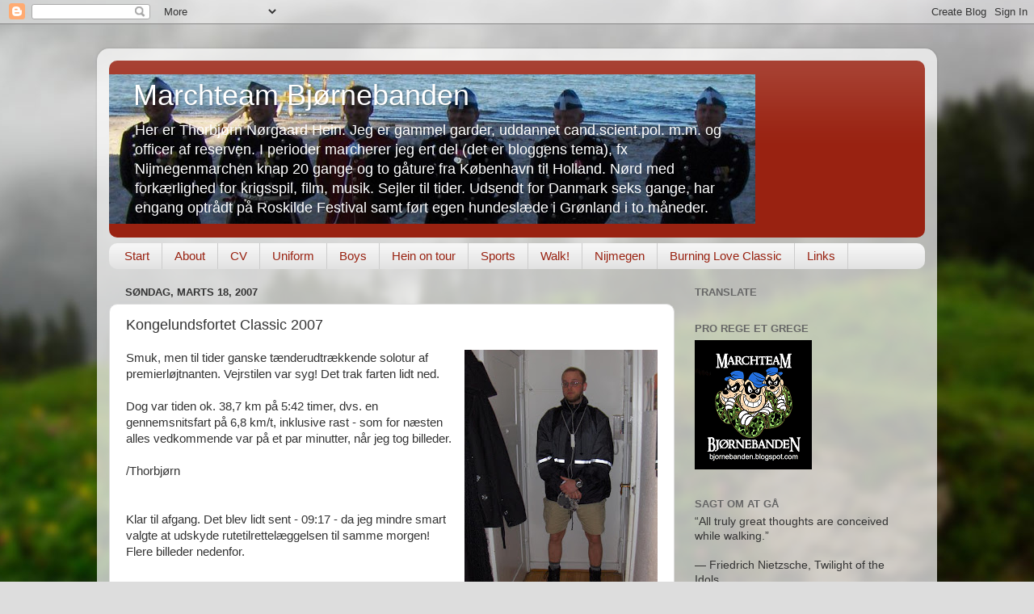

--- FILE ---
content_type: text/html; charset=UTF-8
request_url: http://bjornebanden.blogspot.com/2007/03/kongelundsfortet-classic-2007.html
body_size: 27996
content:
<!DOCTYPE html>
<html class='v2' dir='ltr' lang='da'>
<head>
<link href='https://www.blogger.com/static/v1/widgets/335934321-css_bundle_v2.css' rel='stylesheet' type='text/css'/>
<meta content='width=1100' name='viewport'/>
<meta content='text/html; charset=UTF-8' http-equiv='Content-Type'/>
<meta content='blogger' name='generator'/>
<link href='http://bjornebanden.blogspot.com/favicon.ico' rel='icon' type='image/x-icon'/>
<link href='http://bjornebanden.blogspot.com/2007/03/kongelundsfortet-classic-2007.html' rel='canonical'/>
<link rel="alternate" type="application/atom+xml" title="Marchteam Bjørnebanden - Atom" href="http://bjornebanden.blogspot.com/feeds/posts/default" />
<link rel="alternate" type="application/rss+xml" title="Marchteam Bjørnebanden - RSS" href="http://bjornebanden.blogspot.com/feeds/posts/default?alt=rss" />
<link rel="service.post" type="application/atom+xml" title="Marchteam Bjørnebanden - Atom" href="https://www.blogger.com/feeds/23057384/posts/default" />

<link rel="alternate" type="application/atom+xml" title="Marchteam Bjørnebanden - Atom" href="http://bjornebanden.blogspot.com/feeds/6002856810937218893/comments/default" />
<!--Can't find substitution for tag [blog.ieCssRetrofitLinks]-->
<link href='https://blogger.googleusercontent.com/img/b/R29vZ2xl/AVvXsEhHlL220uAg8QsVSxknMdAcpeUjvrJfcrvPUCFw6p0O22LUCK0m2lZaegVjmxkaxzuCSFmeYqs2xSbY9Rasw2gQ3z_nFL3dLhH041q8K5iMm4nPQm0bRvp2nx81j77plDJfxdhPIw/s320/HPIM0177.JPG' rel='image_src'/>
<meta content='http://bjornebanden.blogspot.com/2007/03/kongelundsfortet-classic-2007.html' property='og:url'/>
<meta content='Kongelundsfortet Classic 2007' property='og:title'/>
<meta content='Smuk, men til tider ganske tænderudtrækkende solotur af premierløjtnanten. Vejrstilen var syg! Det trak farten lidt ned.   Dog var tiden ok....' property='og:description'/>
<meta content='https://blogger.googleusercontent.com/img/b/R29vZ2xl/AVvXsEhHlL220uAg8QsVSxknMdAcpeUjvrJfcrvPUCFw6p0O22LUCK0m2lZaegVjmxkaxzuCSFmeYqs2xSbY9Rasw2gQ3z_nFL3dLhH041q8K5iMm4nPQm0bRvp2nx81j77plDJfxdhPIw/w1200-h630-p-k-no-nu/HPIM0177.JPG' property='og:image'/>
<title>Marchteam Bjørnebanden: Kongelundsfortet Classic 2007</title>
<style id='page-skin-1' type='text/css'><!--
/*-----------------------------------------------
Blogger Template Style
Name:     Picture Window
Designer: Blogger
URL:      www.blogger.com
----------------------------------------------- */
/* Content
----------------------------------------------- */
body {
font: normal normal 15px Arial, Tahoma, Helvetica, FreeSans, sans-serif;
color: #333333;
background: #dddddd url(//themes.googleusercontent.com/image?id=1fupio4xM9eVxyr-k5QC5RiCJlYR35r9dXsp63RKsKt64v33poi2MvnjkX_1MULBY8BsT) repeat-x fixed bottom center;
}
html body .region-inner {
min-width: 0;
max-width: 100%;
width: auto;
}
.content-outer {
font-size: 90%;
}
a:link {
text-decoration:none;
color: #992211;
}
a:visited {
text-decoration:none;
color: #771100;
}
a:hover {
text-decoration:underline;
color: #cc4411;
}
.content-outer {
background: transparent url(//www.blogblog.com/1kt/transparent/white80.png) repeat scroll top left;
-moz-border-radius: 15px;
-webkit-border-radius: 15px;
-goog-ms-border-radius: 15px;
border-radius: 15px;
-moz-box-shadow: 0 0 3px rgba(0, 0, 0, .15);
-webkit-box-shadow: 0 0 3px rgba(0, 0, 0, .15);
-goog-ms-box-shadow: 0 0 3px rgba(0, 0, 0, .15);
box-shadow: 0 0 3px rgba(0, 0, 0, .15);
margin: 30px auto;
}
.content-inner {
padding: 15px;
}
/* Header
----------------------------------------------- */
.header-outer {
background: #992211 url(//www.blogblog.com/1kt/transparent/header_gradient_shade.png) repeat-x scroll top left;
_background-image: none;
color: #ffffff;
-moz-border-radius: 10px;
-webkit-border-radius: 10px;
-goog-ms-border-radius: 10px;
border-radius: 10px;
}
.Header img, .Header #header-inner {
-moz-border-radius: 10px;
-webkit-border-radius: 10px;
-goog-ms-border-radius: 10px;
border-radius: 10px;
}
.header-inner .Header .titlewrapper,
.header-inner .Header .descriptionwrapper {
padding-left: 30px;
padding-right: 30px;
}
.Header h1 {
font: normal normal 36px Arial, Tahoma, Helvetica, FreeSans, sans-serif;
text-shadow: 1px 1px 3px rgba(0, 0, 0, 0.3);
}
.Header h1 a {
color: #ffffff;
}
.Header .description {
font-size: 130%;
}
/* Tabs
----------------------------------------------- */
.tabs-inner {
margin: .5em 0 0;
padding: 0;
}
.tabs-inner .section {
margin: 0;
}
.tabs-inner .widget ul {
padding: 0;
background: #f5f5f5 url(//www.blogblog.com/1kt/transparent/tabs_gradient_shade.png) repeat scroll bottom;
-moz-border-radius: 10px;
-webkit-border-radius: 10px;
-goog-ms-border-radius: 10px;
border-radius: 10px;
}
.tabs-inner .widget li {
border: none;
}
.tabs-inner .widget li a {
display: inline-block;
padding: .5em 1em;
margin-right: 0;
color: #992211;
font: normal normal 15px Arial, Tahoma, Helvetica, FreeSans, sans-serif;
-moz-border-radius: 0 0 0 0;
-webkit-border-top-left-radius: 0;
-webkit-border-top-right-radius: 0;
-goog-ms-border-radius: 0 0 0 0;
border-radius: 0 0 0 0;
background: transparent none no-repeat scroll top left;
border-right: 1px solid #cccccc;
}
.tabs-inner .widget li:first-child a {
padding-left: 1.25em;
-moz-border-radius-topleft: 10px;
-moz-border-radius-bottomleft: 10px;
-webkit-border-top-left-radius: 10px;
-webkit-border-bottom-left-radius: 10px;
-goog-ms-border-top-left-radius: 10px;
-goog-ms-border-bottom-left-radius: 10px;
border-top-left-radius: 10px;
border-bottom-left-radius: 10px;
}
.tabs-inner .widget li.selected a,
.tabs-inner .widget li a:hover {
position: relative;
z-index: 1;
background: #ffffff url(//www.blogblog.com/1kt/transparent/tabs_gradient_shade.png) repeat scroll bottom;
color: #000000;
-moz-box-shadow: 0 0 0 rgba(0, 0, 0, .15);
-webkit-box-shadow: 0 0 0 rgba(0, 0, 0, .15);
-goog-ms-box-shadow: 0 0 0 rgba(0, 0, 0, .15);
box-shadow: 0 0 0 rgba(0, 0, 0, .15);
}
/* Headings
----------------------------------------------- */
h2 {
font: bold normal 13px Arial, Tahoma, Helvetica, FreeSans, sans-serif;
text-transform: uppercase;
color: #666666;
margin: .5em 0;
}
/* Main
----------------------------------------------- */
.main-outer {
background: transparent none repeat scroll top center;
-moz-border-radius: 0 0 0 0;
-webkit-border-top-left-radius: 0;
-webkit-border-top-right-radius: 0;
-webkit-border-bottom-left-radius: 0;
-webkit-border-bottom-right-radius: 0;
-goog-ms-border-radius: 0 0 0 0;
border-radius: 0 0 0 0;
-moz-box-shadow: 0 0 0 rgba(0, 0, 0, .15);
-webkit-box-shadow: 0 0 0 rgba(0, 0, 0, .15);
-goog-ms-box-shadow: 0 0 0 rgba(0, 0, 0, .15);
box-shadow: 0 0 0 rgba(0, 0, 0, .15);
}
.main-inner {
padding: 15px 5px 20px;
}
.main-inner .column-center-inner {
padding: 0 0;
}
.main-inner .column-left-inner {
padding-left: 0;
}
.main-inner .column-right-inner {
padding-right: 0;
}
/* Posts
----------------------------------------------- */
h3.post-title {
margin: 0;
font: normal normal 18px Arial, Tahoma, Helvetica, FreeSans, sans-serif;
}
.comments h4 {
margin: 1em 0 0;
font: normal normal 18px Arial, Tahoma, Helvetica, FreeSans, sans-serif;
}
.date-header span {
color: #333333;
}
.post-outer {
background-color: #ffffff;
border: solid 1px #dddddd;
-moz-border-radius: 10px;
-webkit-border-radius: 10px;
border-radius: 10px;
-goog-ms-border-radius: 10px;
padding: 15px 20px;
margin: 0 -20px 20px;
}
.post-body {
line-height: 1.4;
font-size: 110%;
position: relative;
}
.post-header {
margin: 0 0 1.5em;
color: #999999;
line-height: 1.6;
}
.post-footer {
margin: .5em 0 0;
color: #999999;
line-height: 1.6;
}
#blog-pager {
font-size: 140%
}
#comments .comment-author {
padding-top: 1.5em;
border-top: dashed 1px #ccc;
border-top: dashed 1px rgba(128, 128, 128, .5);
background-position: 0 1.5em;
}
#comments .comment-author:first-child {
padding-top: 0;
border-top: none;
}
.avatar-image-container {
margin: .2em 0 0;
}
/* Comments
----------------------------------------------- */
.comments .comments-content .icon.blog-author {
background-repeat: no-repeat;
background-image: url([data-uri]);
}
.comments .comments-content .loadmore a {
border-top: 1px solid #cc4411;
border-bottom: 1px solid #cc4411;
}
.comments .continue {
border-top: 2px solid #cc4411;
}
/* Widgets
----------------------------------------------- */
.widget ul, .widget #ArchiveList ul.flat {
padding: 0;
list-style: none;
}
.widget ul li, .widget #ArchiveList ul.flat li {
border-top: dashed 1px #ccc;
border-top: dashed 1px rgba(128, 128, 128, .5);
}
.widget ul li:first-child, .widget #ArchiveList ul.flat li:first-child {
border-top: none;
}
.widget .post-body ul {
list-style: disc;
}
.widget .post-body ul li {
border: none;
}
/* Footer
----------------------------------------------- */
.footer-outer {
color:#eeeeee;
background: transparent url(https://resources.blogblog.com/blogblog/data/1kt/transparent/black50.png) repeat scroll top left;
-moz-border-radius: 10px 10px 10px 10px;
-webkit-border-top-left-radius: 10px;
-webkit-border-top-right-radius: 10px;
-webkit-border-bottom-left-radius: 10px;
-webkit-border-bottom-right-radius: 10px;
-goog-ms-border-radius: 10px 10px 10px 10px;
border-radius: 10px 10px 10px 10px;
-moz-box-shadow: 0 0 0 rgba(0, 0, 0, .15);
-webkit-box-shadow: 0 0 0 rgba(0, 0, 0, .15);
-goog-ms-box-shadow: 0 0 0 rgba(0, 0, 0, .15);
box-shadow: 0 0 0 rgba(0, 0, 0, .15);
}
.footer-inner {
padding: 10px 5px 20px;
}
.footer-outer a {
color: #ffffdd;
}
.footer-outer a:visited {
color: #cccc99;
}
.footer-outer a:hover {
color: #ffffff;
}
.footer-outer .widget h2 {
color: #bbbbbb;
}
/* Mobile
----------------------------------------------- */
html body.mobile {
height: auto;
}
html body.mobile {
min-height: 480px;
background-size: 100% auto;
}
.mobile .body-fauxcolumn-outer {
background: transparent none repeat scroll top left;
}
html .mobile .mobile-date-outer, html .mobile .blog-pager {
border-bottom: none;
background: transparent none repeat scroll top center;
margin-bottom: 10px;
}
.mobile .date-outer {
background: transparent none repeat scroll top center;
}
.mobile .header-outer, .mobile .main-outer,
.mobile .post-outer, .mobile .footer-outer {
-moz-border-radius: 0;
-webkit-border-radius: 0;
-goog-ms-border-radius: 0;
border-radius: 0;
}
.mobile .content-outer,
.mobile .main-outer,
.mobile .post-outer {
background: inherit;
border: none;
}
.mobile .content-outer {
font-size: 100%;
}
.mobile-link-button {
background-color: #992211;
}
.mobile-link-button a:link, .mobile-link-button a:visited {
color: #ffffff;
}
.mobile-index-contents {
color: #333333;
}
.mobile .tabs-inner .PageList .widget-content {
background: #ffffff url(//www.blogblog.com/1kt/transparent/tabs_gradient_shade.png) repeat scroll bottom;
color: #000000;
}
.mobile .tabs-inner .PageList .widget-content .pagelist-arrow {
border-left: 1px solid #cccccc;
}

--></style>
<style id='template-skin-1' type='text/css'><!--
body {
min-width: 1040px;
}
.content-outer, .content-fauxcolumn-outer, .region-inner {
min-width: 1040px;
max-width: 1040px;
_width: 1040px;
}
.main-inner .columns {
padding-left: 0;
padding-right: 310px;
}
.main-inner .fauxcolumn-center-outer {
left: 0;
right: 310px;
/* IE6 does not respect left and right together */
_width: expression(this.parentNode.offsetWidth -
parseInt("0") -
parseInt("310px") + 'px');
}
.main-inner .fauxcolumn-left-outer {
width: 0;
}
.main-inner .fauxcolumn-right-outer {
width: 310px;
}
.main-inner .column-left-outer {
width: 0;
right: 100%;
margin-left: -0;
}
.main-inner .column-right-outer {
width: 310px;
margin-right: -310px;
}
#layout {
min-width: 0;
}
#layout .content-outer {
min-width: 0;
width: 800px;
}
#layout .region-inner {
min-width: 0;
width: auto;
}
body#layout div.add_widget {
padding: 8px;
}
body#layout div.add_widget a {
margin-left: 32px;
}
--></style>
<style>
    body {background-image:url(\/\/themes.googleusercontent.com\/image?id=1fupio4xM9eVxyr-k5QC5RiCJlYR35r9dXsp63RKsKt64v33poi2MvnjkX_1MULBY8BsT);}
    
@media (max-width: 200px) { body {background-image:url(\/\/themes.googleusercontent.com\/image?id=1fupio4xM9eVxyr-k5QC5RiCJlYR35r9dXsp63RKsKt64v33poi2MvnjkX_1MULBY8BsT&options=w200);}}
@media (max-width: 400px) and (min-width: 201px) { body {background-image:url(\/\/themes.googleusercontent.com\/image?id=1fupio4xM9eVxyr-k5QC5RiCJlYR35r9dXsp63RKsKt64v33poi2MvnjkX_1MULBY8BsT&options=w400);}}
@media (max-width: 800px) and (min-width: 401px) { body {background-image:url(\/\/themes.googleusercontent.com\/image?id=1fupio4xM9eVxyr-k5QC5RiCJlYR35r9dXsp63RKsKt64v33poi2MvnjkX_1MULBY8BsT&options=w800);}}
@media (max-width: 1200px) and (min-width: 801px) { body {background-image:url(\/\/themes.googleusercontent.com\/image?id=1fupio4xM9eVxyr-k5QC5RiCJlYR35r9dXsp63RKsKt64v33poi2MvnjkX_1MULBY8BsT&options=w1200);}}
/* Last tag covers anything over one higher than the previous max-size cap. */
@media (min-width: 1201px) { body {background-image:url(\/\/themes.googleusercontent.com\/image?id=1fupio4xM9eVxyr-k5QC5RiCJlYR35r9dXsp63RKsKt64v33poi2MvnjkX_1MULBY8BsT&options=w1600);}}
  </style>
<link href='https://www.blogger.com/dyn-css/authorization.css?targetBlogID=23057384&amp;zx=1383fbe5-1206-4d7a-afdf-ea626f2a04f3' media='none' onload='if(media!=&#39;all&#39;)media=&#39;all&#39;' rel='stylesheet'/><noscript><link href='https://www.blogger.com/dyn-css/authorization.css?targetBlogID=23057384&amp;zx=1383fbe5-1206-4d7a-afdf-ea626f2a04f3' rel='stylesheet'/></noscript>
<meta name='google-adsense-platform-account' content='ca-host-pub-1556223355139109'/>
<meta name='google-adsense-platform-domain' content='blogspot.com'/>

<!-- data-ad-client=ca-pub-1801680992348664 -->

</head>
<body class='loading variant-shade'>
<div class='navbar section' id='navbar' name='Navigationslinje'><div class='widget Navbar' data-version='1' id='Navbar1'><script type="text/javascript">
    function setAttributeOnload(object, attribute, val) {
      if(window.addEventListener) {
        window.addEventListener('load',
          function(){ object[attribute] = val; }, false);
      } else {
        window.attachEvent('onload', function(){ object[attribute] = val; });
      }
    }
  </script>
<div id="navbar-iframe-container"></div>
<script type="text/javascript" src="https://apis.google.com/js/platform.js"></script>
<script type="text/javascript">
      gapi.load("gapi.iframes:gapi.iframes.style.bubble", function() {
        if (gapi.iframes && gapi.iframes.getContext) {
          gapi.iframes.getContext().openChild({
              url: 'https://www.blogger.com/navbar/23057384?po\x3d6002856810937218893\x26origin\x3dhttp://bjornebanden.blogspot.com',
              where: document.getElementById("navbar-iframe-container"),
              id: "navbar-iframe"
          });
        }
      });
    </script><script type="text/javascript">
(function() {
var script = document.createElement('script');
script.type = 'text/javascript';
script.src = '//pagead2.googlesyndication.com/pagead/js/google_top_exp.js';
var head = document.getElementsByTagName('head')[0];
if (head) {
head.appendChild(script);
}})();
</script>
</div></div>
<div class='body-fauxcolumns'>
<div class='fauxcolumn-outer body-fauxcolumn-outer'>
<div class='cap-top'>
<div class='cap-left'></div>
<div class='cap-right'></div>
</div>
<div class='fauxborder-left'>
<div class='fauxborder-right'></div>
<div class='fauxcolumn-inner'>
</div>
</div>
<div class='cap-bottom'>
<div class='cap-left'></div>
<div class='cap-right'></div>
</div>
</div>
</div>
<div class='content'>
<div class='content-fauxcolumns'>
<div class='fauxcolumn-outer content-fauxcolumn-outer'>
<div class='cap-top'>
<div class='cap-left'></div>
<div class='cap-right'></div>
</div>
<div class='fauxborder-left'>
<div class='fauxborder-right'></div>
<div class='fauxcolumn-inner'>
</div>
</div>
<div class='cap-bottom'>
<div class='cap-left'></div>
<div class='cap-right'></div>
</div>
</div>
</div>
<div class='content-outer'>
<div class='content-cap-top cap-top'>
<div class='cap-left'></div>
<div class='cap-right'></div>
</div>
<div class='fauxborder-left content-fauxborder-left'>
<div class='fauxborder-right content-fauxborder-right'></div>
<div class='content-inner'>
<header>
<div class='header-outer'>
<div class='header-cap-top cap-top'>
<div class='cap-left'></div>
<div class='cap-right'></div>
</div>
<div class='fauxborder-left header-fauxborder-left'>
<div class='fauxborder-right header-fauxborder-right'></div>
<div class='region-inner header-inner'>
<div class='header section' id='header' name='Overskrift'><div class='widget Header' data-version='1' id='Header1'>
<div id='header-inner' style='background-image: url("http://photos1.blogger.com/x/blogger2/5096/2814/1600/z/985337/gse_multipart55261.jpg"); background-position: left; width: 800px; min-height: 185px; _height: 185px; background-repeat: no-repeat; '>
<div class='titlewrapper' style='background: transparent'>
<h1 class='title' style='background: transparent; border-width: 0px'>
<a href='http://bjornebanden.blogspot.com/'>
Marchteam Bjørnebanden
</a>
</h1>
</div>
<div class='descriptionwrapper'>
<p class='description'><span>Her er Thorbjørn Nørgaard Hein. Jeg er gammel garder, uddannet cand.scient.pol. m.m. og officer af reserven. I perioder marcherer jeg en del (det er bloggens tema), fx Nijmegenmarchen knap 20 gange og to gåture fra København til Holland. Nørd med forkærlighed for krigsspil, film, musik. Sejler til tider. Udsendt for Danmark seks gange, har engang optrådt på Roskilde Festival samt ført egen hundeslæde i Grønland i to måneder.</span></p>
</div>
</div>
</div></div>
</div>
</div>
<div class='header-cap-bottom cap-bottom'>
<div class='cap-left'></div>
<div class='cap-right'></div>
</div>
</div>
</header>
<div class='tabs-outer'>
<div class='tabs-cap-top cap-top'>
<div class='cap-left'></div>
<div class='cap-right'></div>
</div>
<div class='fauxborder-left tabs-fauxborder-left'>
<div class='fauxborder-right tabs-fauxborder-right'></div>
<div class='region-inner tabs-inner'>
<div class='tabs section' id='crosscol' name='Felt over alle kolonner'><div class='widget PageList' data-version='1' id='PageList1'>
<h2>Sider</h2>
<div class='widget-content'>
<ul>
<li>
<a href='http://bjornebanden.blogspot.com/'>Start</a>
</li>
<li>
<a href='http://bjornebanden.blogspot.com/p/the-name.html'>About</a>
</li>
<li>
<a href='http://bjornebanden.blogspot.com/p/the-editor.html'>CV</a>
</li>
<li>
<a href='http://bjornebanden.blogspot.com/p/english-on-this-blog.html'>Uniform</a>
</li>
<li>
<a href='http://bjornebanden.blogspot.com/p/the-boys.html'>Boys</a>
</li>
<li>
<a href='http://bjornebanden.blogspot.com/p/hein-on-tour.html'>Hein on tour</a>
</li>
<li>
<a href='http://bjornebanden.blogspot.com/p/blog-page.html'>Sports</a>
</li>
<li>
<a href='http://bjornebanden.blogspot.com/p/walk.html'>Walk!</a>
</li>
<li>
<a href='http://bjornebanden.blogspot.com/p/nijmegen.html'>Nijmegen</a>
</li>
<li>
<a href='http://bjornebanden.blogspot.com/p/burning-love-classic.html'>Burning Love Classic</a>
</li>
<li>
<a href='http://bjornebanden.blogspot.com/p/links.html'>Links</a>
</li>
</ul>
<div class='clear'></div>
</div>
</div></div>
<div class='tabs no-items section' id='crosscol-overflow' name='Cross-Column 2'></div>
</div>
</div>
<div class='tabs-cap-bottom cap-bottom'>
<div class='cap-left'></div>
<div class='cap-right'></div>
</div>
</div>
<div class='main-outer'>
<div class='main-cap-top cap-top'>
<div class='cap-left'></div>
<div class='cap-right'></div>
</div>
<div class='fauxborder-left main-fauxborder-left'>
<div class='fauxborder-right main-fauxborder-right'></div>
<div class='region-inner main-inner'>
<div class='columns fauxcolumns'>
<div class='fauxcolumn-outer fauxcolumn-center-outer'>
<div class='cap-top'>
<div class='cap-left'></div>
<div class='cap-right'></div>
</div>
<div class='fauxborder-left'>
<div class='fauxborder-right'></div>
<div class='fauxcolumn-inner'>
</div>
</div>
<div class='cap-bottom'>
<div class='cap-left'></div>
<div class='cap-right'></div>
</div>
</div>
<div class='fauxcolumn-outer fauxcolumn-left-outer'>
<div class='cap-top'>
<div class='cap-left'></div>
<div class='cap-right'></div>
</div>
<div class='fauxborder-left'>
<div class='fauxborder-right'></div>
<div class='fauxcolumn-inner'>
</div>
</div>
<div class='cap-bottom'>
<div class='cap-left'></div>
<div class='cap-right'></div>
</div>
</div>
<div class='fauxcolumn-outer fauxcolumn-right-outer'>
<div class='cap-top'>
<div class='cap-left'></div>
<div class='cap-right'></div>
</div>
<div class='fauxborder-left'>
<div class='fauxborder-right'></div>
<div class='fauxcolumn-inner'>
</div>
</div>
<div class='cap-bottom'>
<div class='cap-left'></div>
<div class='cap-right'></div>
</div>
</div>
<!-- corrects IE6 width calculation -->
<div class='columns-inner'>
<div class='column-center-outer'>
<div class='column-center-inner'>
<div class='main section' id='main' name='Hovedsektion'><div class='widget Blog' data-version='1' id='Blog1'>
<div class='blog-posts hfeed'>

          <div class="date-outer">
        
<h2 class='date-header'><span>søndag, marts 18, 2007</span></h2>

          <div class="date-posts">
        
<div class='post-outer'>
<div class='post hentry uncustomized-post-template' itemprop='blogPost' itemscope='itemscope' itemtype='http://schema.org/BlogPosting'>
<meta content='https://blogger.googleusercontent.com/img/b/R29vZ2xl/AVvXsEhHlL220uAg8QsVSxknMdAcpeUjvrJfcrvPUCFw6p0O22LUCK0m2lZaegVjmxkaxzuCSFmeYqs2xSbY9Rasw2gQ3z_nFL3dLhH041q8K5iMm4nPQm0bRvp2nx81j77plDJfxdhPIw/s320/HPIM0177.JPG' itemprop='image_url'/>
<meta content='23057384' itemprop='blogId'/>
<meta content='6002856810937218893' itemprop='postId'/>
<a name='6002856810937218893'></a>
<h3 class='post-title entry-title' itemprop='name'>
Kongelundsfortet Classic 2007
</h3>
<div class='post-header'>
<div class='post-header-line-1'></div>
</div>
<div class='post-body entry-content' id='post-body-6002856810937218893' itemprop='description articleBody'>
<a href="https://blogger.googleusercontent.com/img/b/R29vZ2xl/AVvXsEhHlL220uAg8QsVSxknMdAcpeUjvrJfcrvPUCFw6p0O22LUCK0m2lZaegVjmxkaxzuCSFmeYqs2xSbY9Rasw2gQ3z_nFL3dLhH041q8K5iMm4nPQm0bRvp2nx81j77plDJfxdhPIw/s1600-h/HPIM0177.JPG" style="clear: right; float: right; margin-bottom: 1em; margin-left: 1em;"><img alt="" border="0" id="BLOGGER_PHOTO_ID_5043569976616166866" src="https://blogger.googleusercontent.com/img/b/R29vZ2xl/AVvXsEhHlL220uAg8QsVSxknMdAcpeUjvrJfcrvPUCFw6p0O22LUCK0m2lZaegVjmxkaxzuCSFmeYqs2xSbY9Rasw2gQ3z_nFL3dLhH041q8K5iMm4nPQm0bRvp2nx81j77plDJfxdhPIw/s320/HPIM0177.JPG" /></a>Smuk, men til tider ganske tænderudtrækkende solotur af premierløjtnanten. Vejrstilen var syg! Det trak farten lidt ned.<br />
<br />
Dog var tiden ok. 38,7 km på 5:42 timer, dvs. en gennemsnitsfart på 6,8 km/t, inklusive rast - som for næsten alles vedkommende var på et par minutter, når jeg tog billeder.<br />
<br />
/Thorbjørn<br />
<br />
<br />
Klar til afgang. Det blev lidt sent - 09:17 - da jeg mindre smart valgte at udskyde rutetilrettelæggelsen til samme morgen! Flere billeder nedenfor.<br />
<br />
<br />
<a name="more"></a><br /><br />
<br />
<a href="https://blogger.googleusercontent.com/img/b/R29vZ2xl/AVvXsEjfbuXJVZf4FbnbzviyKuJxS8XlR75SURcKDZSAe0Ip-d-FQMN8vmxDP78s0K0-n4CqiNg3x9HuQSiySU41VetDDflBoVEIwIAuYML0ffZ3zN4pOebiCrOLDqAEaA4vpbiunpEwCA/s1600-h/HPIM0178.JPG"><img alt="" border="0" id="BLOGGER_PHOTO_ID_5043569864947017154" src="https://blogger.googleusercontent.com/img/b/R29vZ2xl/AVvXsEjfbuXJVZf4FbnbzviyKuJxS8XlR75SURcKDZSAe0Ip-d-FQMN8vmxDP78s0K0-n4CqiNg3x9HuQSiySU41VetDDflBoVEIwIAuYML0ffZ3zN4pOebiCrOLDqAEaA4vpbiunpEwCA/s320/HPIM0178.JPG" style="cursor: hand;" /></a><br />
Heste på Amager Fælled! Damn it, gå fem skridt væk fra Rådhuspladsen og man er på landet! Den indledende regn var på dette tidspunkt holdt inde. Men mere kom.<br />
<br />
<a href="https://blogger.googleusercontent.com/img/b/R29vZ2xl/AVvXsEhCmOlcB7-JA53xvJoyT26CImSyvz-oMa48WmR7ohSNwIQThDC8nWUlIVR7M9wX3gC6XFaY1J63gra1966IEQb3-XiyBOUCEFzbjQ0ElgjDMTYfeDF8tDkESHLC8xFYbeWsW7v_gw/s1600-h/HPIM0179.JPG"><img alt="" border="0" id="BLOGGER_PHOTO_ID_5043569761867802034" src="https://blogger.googleusercontent.com/img/b/R29vZ2xl/AVvXsEhCmOlcB7-JA53xvJoyT26CImSyvz-oMa48WmR7ohSNwIQThDC8nWUlIVR7M9wX3gC6XFaY1J63gra1966IEQb3-XiyBOUCEFzbjQ0ElgjDMTYfeDF8tDkESHLC8xFYbeWsW7v_gw/s320/HPIM0179.JPG" style="cursor: hand;" /></a><br />
Et vue <strong>op</strong> ad Kongelundsvej -<br />
<br />
<a href="https://blogger.googleusercontent.com/img/b/R29vZ2xl/AVvXsEhX2eK0cVvYuZHiMVUSi_NeLH08fxI5fPol4m8s7Yc9q7_7Ce8zvYF-mU5pHEUnAY_-9ozBml45oIpiTrr0ckQVhNNmYDAglz4U4ieInVkNO9cu4rCww3eApPkYuX9VzBy4RQWs6Q/s1600-h/HPIM0182.JPG"><img alt="" border="0" id="BLOGGER_PHOTO_ID_5043569706033227170" src="https://blogger.googleusercontent.com/img/b/R29vZ2xl/AVvXsEhX2eK0cVvYuZHiMVUSi_NeLH08fxI5fPol4m8s7Yc9q7_7Ce8zvYF-mU5pHEUnAY_-9ozBml45oIpiTrr0ckQVhNNmYDAglz4U4ieInVkNO9cu4rCww3eApPkYuX9VzBy4RQWs6Q/s320/HPIM0182.JPG" style="cursor: hand;" /></a><br />
- og et kig <strong>ned</strong> ad selvsamme. Meget lang (7,8 kilometer), meget lige rute. PL'en kunne umuligt fare vild her.<br />
<br />
<a href="https://blogger.googleusercontent.com/img/b/R29vZ2xl/AVvXsEj63ZjQOoHv17qCDbx2RdbUcoFFyRpi1R4WFP7ai6S-s1veyeLuTn_bEWKY-aJYJfw0Gb3N3j5UckkVOcTZP-dirB73vzxBj640qXC1Mo5usa8bBxA6kAxoOd7WLSMHWsQiUJdj1Q/s1600-h/HPIM0183.JPG"><img alt="" border="0" id="BLOGGER_PHOTO_ID_5043569637313750418" src="https://blogger.googleusercontent.com/img/b/R29vZ2xl/AVvXsEj63ZjQOoHv17qCDbx2RdbUcoFFyRpi1R4WFP7ai6S-s1veyeLuTn_bEWKY-aJYJfw0Gb3N3j5UckkVOcTZP-dirB73vzxBj640qXC1Mo5usa8bBxA6kAxoOd7WLSMHWsQiUJdj1Q/s320/HPIM0183.JPG" style="cursor: hand;" /></a><br />
Der er simpelthen noget, der hedder Kongelundshallen. Så ved man det. Lige ved siden af fortet.<br />
<br />
<a href="https://blogger.googleusercontent.com/img/b/R29vZ2xl/AVvXsEhien28YJ2ZuIas5iXTr46wUWtLHHYQTDx3MoQ1I8Zv0rVzGPJDGr1xbTuZiS58i3gZ-8TtXiGUG3pKzr_UiKGQoSXh20UFsgMiyM1R2qwkIAxu8z9u66VuE1_eZ3glwkDDrDVMJg/s1600-h/HPIM0184.JPG"><img alt="" border="0" id="BLOGGER_PHOTO_ID_5043569585774142850" src="https://blogger.googleusercontent.com/img/b/R29vZ2xl/AVvXsEhien28YJ2ZuIas5iXTr46wUWtLHHYQTDx3MoQ1I8Zv0rVzGPJDGr1xbTuZiS58i3gZ-8TtXiGUG3pKzr_UiKGQoSXh20UFsgMiyM1R2qwkIAxu8z9u66VuE1_eZ3glwkDDrDVMJg/s320/HPIM0184.JPG" style="cursor: hand;" /></a><br />
Og så netop Kongelundsfortet i baggrunden. Måske et nærmere besøg værd en anden gang. Se meget mere <strong><a href="http://amagerbilleder.dk/amager/kongelundsfortet.htm">her.</a></strong><br />
<br />
<a href="https://blogger.googleusercontent.com/img/b/R29vZ2xl/AVvXsEhb0QAdxv8flrlLeBOl7hda4JqQuwyhBP5V-SX2KS8kM8DLF8G4fC83HWM6-R-LIBRGPERSgLZ9ltEY6TTUfcnL2P19CmnBUPVJtIBdnrbw9Zy1Txh29qBi6mFTE1R_uiFb3l1vyw/s1600-h/HPIM0185.JPG"><img alt="" border="0" id="BLOGGER_PHOTO_ID_5043569491284862322" src="https://blogger.googleusercontent.com/img/b/R29vZ2xl/AVvXsEhb0QAdxv8flrlLeBOl7hda4JqQuwyhBP5V-SX2KS8kM8DLF8G4fC83HWM6-R-LIBRGPERSgLZ9ltEY6TTUfcnL2P19CmnBUPVJtIBdnrbw9Zy1Txh29qBi6mFTE1R_uiFb3l1vyw/s320/HPIM0185.JPG" style="cursor: hand;" /></a><br />
Mere fort.<br />
<br />
<a href="https://blogger.googleusercontent.com/img/b/R29vZ2xl/AVvXsEhQErDSgiLSX2KTaS4cIDQhAT6_u7sw22EzxkKlchhCMSy1pPXu9L4cvM_OnvYveMjXclNJIpPZ0pC-DntjXQE-vFEiu1thHZlB545glva4mi4DzsnQmNKNIxG3DZKj3jPhUdOZzQ/s1600-h/HPIM0186.JPG"><img alt="" border="0" id="BLOGGER_PHOTO_ID_5043569422565385570" src="https://blogger.googleusercontent.com/img/b/R29vZ2xl/AVvXsEhQErDSgiLSX2KTaS4cIDQhAT6_u7sw22EzxkKlchhCMSy1pPXu9L4cvM_OnvYveMjXclNJIpPZ0pC-DntjXQE-vFEiu1thHZlB545glva4mi4DzsnQmNKNIxG3DZKj3jPhUdOZzQ/s320/HPIM0186.JPG" style="cursor: hand;" /></a><br />
Kitesurferne (jeg tror ikke, der findes et dansk ord, omend dragesurfere vel er dækkende) havde kronede dage, stormfuld som dagen var.<br />
<br />
<a href="https://blogger.googleusercontent.com/img/b/R29vZ2xl/AVvXsEhmKNFT_HcUjG7JR95bVBlO0jmE51Wg43QuNcadThrAc4Y9FBccw_BKJ0RRPLnlqxqKyMkoUj9cBqVMQGWJkh26RIaQRkblNzjLGggOpRoqGu2qM3RRn-ai-iQa1JZavCccTzqEsQ/s1600-h/HPIM0187.JPG"><img alt="" border="0" id="BLOGGER_PHOTO_ID_5043569366730810706" src="https://blogger.googleusercontent.com/img/b/R29vZ2xl/AVvXsEhmKNFT_HcUjG7JR95bVBlO0jmE51Wg43QuNcadThrAc4Y9FBccw_BKJ0RRPLnlqxqKyMkoUj9cBqVMQGWJkh26RIaQRkblNzjLGggOpRoqGu2qM3RRn-ai-iQa1JZavCccTzqEsQ/s320/HPIM0187.JPG" style="cursor: hand;" /></a><br />
I det fjerne står røgen op ad skorstenene, det tydelige tegn på kapitalistisk produktivitet og forbrug!<br />
<br />
<a href="https://blogger.googleusercontent.com/img/b/R29vZ2xl/AVvXsEg_HqGh7cpdM0-BUeqoJP-zaz18k-WR0SiIl6DsY843N495fCRqHXR-l4bV7ba5_Z6sOY0tdwYmPTKMcLQ6Vt-8AA71EVMNHoE71pXx_5g812fW0CohUK8glzfsCJ4zf-JtCE0oOQ/s1600-h/HPIM0188.JPG"><img alt="" border="0" id="BLOGGER_PHOTO_ID_5043569302306301250" src="https://blogger.googleusercontent.com/img/b/R29vZ2xl/AVvXsEg_HqGh7cpdM0-BUeqoJP-zaz18k-WR0SiIl6DsY843N495fCRqHXR-l4bV7ba5_Z6sOY0tdwYmPTKMcLQ6Vt-8AA71EVMNHoE71pXx_5g812fW0CohUK8glzfsCJ4zf-JtCE0oOQ/s320/HPIM0188.JPG" style="cursor: hand;" /></a><br />
Søde fugle huserer nede ved Amagers sydvestspids.<br />
<br />
<a href="https://blogger.googleusercontent.com/img/b/R29vZ2xl/AVvXsEgUqLzZYO0dcKLegaX6oo8Gpu-jqGvIIPeUC3OzvrlWamD52ew1E3K4d2au5PPUP4MSiukuHtdRyM7ysJQdORPZBXVnn8BRvgxdbiVoG4fT2FPmdn1R16CJoDjV-f52MITTMp2iCw/s1600-h/HPIM0189.JPG"><img alt="" border="0" id="BLOGGER_PHOTO_ID_5043569242176759090" src="https://blogger.googleusercontent.com/img/b/R29vZ2xl/AVvXsEgUqLzZYO0dcKLegaX6oo8Gpu-jqGvIIPeUC3OzvrlWamD52ew1E3K4d2au5PPUP4MSiukuHtdRyM7ysJQdORPZBXVnn8BRvgxdbiVoG4fT2FPmdn1R16CJoDjV-f52MITTMp2iCw/s320/HPIM0189.JPG" style="cursor: hand;" /></a><br />
Her kunne jeg have fået en pølse og en Cocio. Hvis der havde været åbent. Det var der ikke. Så jeg gik videre.<br />
<br />
<a href="https://blogger.googleusercontent.com/img/b/R29vZ2xl/AVvXsEhbvYWOsFry077MSHUh_Wo84bmhEUKWYGIWXzsTyHiA1-w6SLDcC4tJ6e1QCe6ZpxB2tFOBAVfduqJ7jZdk_0reGvQ7r-O8XaPcet6mCKaUU9pmE6hpfN-X6wkcdBXWtGpU6rqr0Q/s1600-h/HPIM0190.JPG"><img alt="" border="0" id="BLOGGER_PHOTO_ID_5043569143392511266" src="https://blogger.googleusercontent.com/img/b/R29vZ2xl/AVvXsEhbvYWOsFry077MSHUh_Wo84bmhEUKWYGIWXzsTyHiA1-w6SLDcC4tJ6e1QCe6ZpxB2tFOBAVfduqJ7jZdk_0reGvQ7r-O8XaPcet6mCKaUU9pmE6hpfN-X6wkcdBXWtGpU6rqr0Q/s320/HPIM0190.JPG" style="cursor: hand;" /></a><br />
Kongelunden: Bemærk den endog meget højt placerede røverborg i træet.<br />
<br />
<a href="https://blogger.googleusercontent.com/img/b/R29vZ2xl/AVvXsEjcanYQphfiXN-P7vNF24PthP20C310M_6oQYV5K_y0xprIjTbyUSK1KEktU3q0QSGE1dmODBKB6wSaJGx2fn0W-KxvdBUdBuI3tdLQ8c8CEl29ExZzSwBH51asA7rQknIXjykiyQ/s1600-h/HPIM0191.JPG"><img alt="" border="0" id="BLOGGER_PHOTO_ID_5043569057493165330" src="https://blogger.googleusercontent.com/img/b/R29vZ2xl/AVvXsEjcanYQphfiXN-P7vNF24PthP20C310M_6oQYV5K_y0xprIjTbyUSK1KEktU3q0QSGE1dmODBKB6wSaJGx2fn0W-KxvdBUdBuI3tdLQ8c8CEl29ExZzSwBH51asA7rQknIXjykiyQ/s320/HPIM0191.JPG" style="cursor: hand;" /></a><br />
Denne sø er kendt som intet mindre end NATO-søen. Sejt.<br />
<br />
<br />
<div>
<a href="https://blogger.googleusercontent.com/img/b/R29vZ2xl/AVvXsEiMgMQ44X15Dtdit59UILCLN7RqD-cYLnaL44anYE4ytO279NrFqErykxNRuySZzUSxXZhdTzfTvh5EOVYERCRcyYWbDj2uSCHtDUuig1Nk9Rt_DSo2dLl3HQ9vfNkUg6hdbLGxBQ/s1600-h/HPIM0194.JPG"><img alt="" border="0" id="BLOGGER_PHOTO_ID_5043568825564931314" src="https://blogger.googleusercontent.com/img/b/R29vZ2xl/AVvXsEiMgMQ44X15Dtdit59UILCLN7RqD-cYLnaL44anYE4ytO279NrFqErykxNRuySZzUSxXZhdTzfTvh5EOVYERCRcyYWbDj2uSCHtDUuig1Nk9Rt_DSo2dLl3HQ9vfNkUg6hdbLGxBQ/s320/HPIM0194.JPG" style="cursor: hand;" /></a></div>
<br />
<div>
PL'en blev imponeret af de mange heste, der lusker frit omkring København inden for rækkevidden af en tung mortér!</div>
<br />
<div>
<a href="https://blogger.googleusercontent.com/img/b/R29vZ2xl/AVvXsEgdv88WaJbcSs6kHuHz98KM2HdZAAO0OveWxwYvXaRo_44LZ_k-Yr1r8rKfz3JFFFC56Qu20rBuMZmaplVwDTNccwHK7Xj409Vni8SeoPVnKpjh-XLBVdfwS9E31q8IFD0p3vlOSw/s1600-h/HPIM0195.JPG"><img alt="" border="0" id="BLOGGER_PHOTO_ID_5043568765435389154" src="https://blogger.googleusercontent.com/img/b/R29vZ2xl/AVvXsEgdv88WaJbcSs6kHuHz98KM2HdZAAO0OveWxwYvXaRo_44LZ_k-Yr1r8rKfz3JFFFC56Qu20rBuMZmaplVwDTNccwHK7Xj409Vni8SeoPVnKpjh-XLBVdfwS9E31q8IFD0p3vlOSw/s320/HPIM0195.JPG" style="cursor: hand;" /></a></div>
<br />
<div>
Tro på, at vindmøllerne havde kronede dage!</div>
<br />
<div>
<a href="https://blogger.googleusercontent.com/img/b/R29vZ2xl/AVvXsEiYU3VKq8h95Goz5fhY4gVS968ycmOXPLOhT0kZinyt7pm5E8cM22E520luMFAOSs2aDGOJlPjHKSV7FfN4N_i6mWaKoqram8Lg0nuhi027K1M6DGwqEaotxhqLaduv-_qjlIjkIQ/s1600-h/HPIM0196.JPG"><img alt="" border="0" id="BLOGGER_PHOTO_ID_5043568666651141330" src="https://blogger.googleusercontent.com/img/b/R29vZ2xl/AVvXsEiYU3VKq8h95Goz5fhY4gVS968ycmOXPLOhT0kZinyt7pm5E8cM22E520luMFAOSs2aDGOJlPjHKSV7FfN4N_i6mWaKoqram8Lg0nuhi027K1M6DGwqEaotxhqLaduv-_qjlIjkIQ/s320/HPIM0196.JPG" style="cursor: hand;" /></a></div>
<br />
<div>
Smukt. Udsigt fra dæmningen til Birkedam - søen, der også er et par billeder af i <strong><a href="http://gemcee.blogspot.com/2007/03/billeder-fra-sttrning-03-mar-2007.html">Burning Love Classic-reportagen</a></strong>.</div>
<br />
<div>
<br />
<div>
<a href="https://blogger.googleusercontent.com/img/b/R29vZ2xl/AVvXsEjv5TgOJLxf2IuwDAglbHimTDBxKKnjdaMm_v5-6llmnyXJudCN169sXBm9GYP96rq2pCTc26CnQvddMN0Ma6725Aw56zJhsbwrx7L4yFtv-9zePYWB3z5RPpKDuOG0IuMb8HTq2g/s1600-h/HPIM0197.JPG"><img alt="" border="0" id="BLOGGER_PHOTO_ID_5043568370298397874" src="https://blogger.googleusercontent.com/img/b/R29vZ2xl/AVvXsEjv5TgOJLxf2IuwDAglbHimTDBxKKnjdaMm_v5-6llmnyXJudCN169sXBm9GYP96rq2pCTc26CnQvddMN0Ma6725Aw56zJhsbwrx7L4yFtv-9zePYWB3z5RPpKDuOG0IuMb8HTq2g/s320/HPIM0197.JPG" style="cursor: hand;" /></a></div>
<br />
<div>
Jeg var nær blæst baglæns tilbage ned ad Kalvebod Bro, da jeg vovede mig op fra den relative afskærming fra dæmningen. Se vindposen, hvis der skulle være tvivl! Efter at have krydset broen opstod marchens store drama! Haglene! De begyndte som ikke specielt store, men pludselig brød helvede løs. Hårde, spejderhaglstore, ja, hagl stod nærmest vandret ind mod den forsvarsløse vandringsmand, der til sidst lod værdighed være værdighed, og stak i løb mod tunnelen et par hundrede meter væk. Spurten blev ansporet, da jeg kunne konstatere, at der var der var slået hul på mit knæ, så hårdt kom nedbøren ind!</div>
<br />
<div>
<a href="https://blogger.googleusercontent.com/img/b/R29vZ2xl/AVvXsEhX2Lx8AIJFc-uWOvLTjrLqum9Px2K8dZllbKjQs6xGszNpqnVOOX6VH6NM5qY8kwl8ahlmEt4L9yjPOZxkissnF7yGVv9MUmtuQ_aypXaEoQ9hp52DBPMW2qFVk9GpuXUyTc2xuQ/s1600-h/HPIM0201.JPG"><img alt="" border="0" id="BLOGGER_PHOTO_ID_5043568288694019234" src="https://blogger.googleusercontent.com/img/b/R29vZ2xl/AVvXsEhX2Lx8AIJFc-uWOvLTjrLqum9Px2K8dZllbKjQs6xGszNpqnVOOX6VH6NM5qY8kwl8ahlmEt4L9yjPOZxkissnF7yGVv9MUmtuQ_aypXaEoQ9hp52DBPMW2qFVk9GpuXUyTc2xuQ/s320/HPIM0201.JPG" style="cursor: hand;" /></a></div>
<br />
<div>
Vi springer i kronologien ... Inden da havde der været syg stil regnvejr på Gammel Køge Landevej, solskin op ad 02 og et improviseret lynrast på McD ved Ellebjerg. Lidt varm mad og en ekstra flaske vand var værd at sænke gennemsnitsfarten for. Hjemme i indre by blev tanken om at gå lidt ekstra, nemlig ind til Parken, droppet, og som det ses, blev tøjvalget noget mere konventionelt passende til årstid og vejrlig.</div>
<br />
<div>
<a href="https://blogger.googleusercontent.com/img/b/R29vZ2xl/AVvXsEjLY8rs5esx6iZxSgPc04r8wwkEKpjEME_-BQuVpeRkMdxkltqZ4D_zN5KksqQfPjqvhRFr5LDoRJLbqb_OQ5aw7pQuAkx3ZumIjq78214PUyyOktRVlZ5o_RBOdA29yyzq0O2hyw/s1600-h/HPIM0202.JPG"><img alt="" border="0" id="BLOGGER_PHOTO_ID_5043568194204738706" src="https://blogger.googleusercontent.com/img/b/R29vZ2xl/AVvXsEjLY8rs5esx6iZxSgPc04r8wwkEKpjEME_-BQuVpeRkMdxkltqZ4D_zN5KksqQfPjqvhRFr5LDoRJLbqb_OQ5aw7pQuAkx3ZumIjq78214PUyyOktRVlZ5o_RBOdA29yyzq0O2hyw/s320/HPIM0202.JPG" style="cursor: hand;" /></a></div>
<br />
<div>
Og der var øl klar! Nice. Bemærk <a href="http://kopenhagenkeys.blogspot.com/"><strong>Kopenhagen Keys'</strong> </a>matchende caps. Rock!</div>
<br />
<div>
<br />
<a href="https://blogger.googleusercontent.com/img/b/R29vZ2xl/AVvXsEgPIb9GBVsz77LleMVdi3Oz09FqvZPeepIjr50dbrCsQ8UrAANXmvJVsGqBLAFavjgh9mKewZJJNbTUL2OGLD0HOb4R0ckLl0xjxMCr1Uq0QvWzYwxNNyvuLRWdo-BbCYvQUZGi6g/s1600-h/HPIM0203.JPG"><img alt="" border="0" id="BLOGGER_PHOTO_ID_5043568533507155138" src="https://blogger.googleusercontent.com/img/b/R29vZ2xl/AVvXsEgPIb9GBVsz77LleMVdi3Oz09FqvZPeepIjr50dbrCsQ8UrAANXmvJVsGqBLAFavjgh9mKewZJJNbTUL2OGLD0HOb4R0ckLl0xjxMCr1Uq0QvWzYwxNNyvuLRWdo-BbCYvQUZGi6g/s320/HPIM0203.JPG" style="cursor: hand;" /></a></div>
<div>
Ikke imponerende, men de andre forfølgere snublede jo også, så what the hey ...</div>
<div>
</div>
<div>
</div>
<div>
<a href="https://blogger.googleusercontent.com/img/b/R29vZ2xl/AVvXsEiLUvj1l26KW1-N5hSpXnhyOeCdN5YxzYwBQM2abegw9SOT5amFADlEEVYaQ9FrV4B7BIHuMA5Fkw1L5NPSV9flJU2QMCEArgxtdyZq4IUIn0wFxqp2-_mNe28jeAchYeSEwGuPOw/s1600-h/Kongelundsfortet+Classic.bmp"><img alt="" border="0" id="BLOGGER_PHOTO_ID_5044376842892199346" src="https://blogger.googleusercontent.com/img/b/R29vZ2xl/AVvXsEiLUvj1l26KW1-N5hSpXnhyOeCdN5YxzYwBQM2abegw9SOT5amFADlEEVYaQ9FrV4B7BIHuMA5Fkw1L5NPSV9flJU2QMCEArgxtdyZq4IUIn0wFxqp2-_mNe28jeAchYeSEwGuPOw/s320/Kongelundsfortet+Classic.bmp" style="cursor: hand;" /></a></div>
<div>
Og her er ruten så! Flot natur. Den kan findes det sædvanlige sted på <a href="http://www.iform.dk/">www.iform.dk</a>, ved at søge på indsender thein. Bemærk, at jeg ved et par afstikkere undervejs endte med at gå længere, end det, der er anført på iform ...</div>
<div>
</div>
<div>
</div>
<div>
/Thorbjørn</div>
</div>
<div style='clear: both;'></div>
</div>
<div class='post-footer'>
<div class='post-footer-line post-footer-line-1'>
<span class='post-author vcard'>
Indsendt af
<span class='fn' itemprop='author' itemscope='itemscope' itemtype='http://schema.org/Person'>
<span itemprop='name'>Hr. T.H.</span>
</span>
</span>
<span class='post-timestamp'>
kl.
<meta content='http://bjornebanden.blogspot.com/2007/03/kongelundsfortet-classic-2007.html' itemprop='url'/>
<a class='timestamp-link' href='http://bjornebanden.blogspot.com/2007/03/kongelundsfortet-classic-2007.html' rel='bookmark' title='permanent link'><abbr class='published' itemprop='datePublished' title='2007-03-18T18:19:00+01:00'>18:19</abbr></a>
</span>
<span class='post-comment-link'>
</span>
<span class='post-icons'>
<span class='item-control blog-admin pid-1504604299'>
<a href='https://www.blogger.com/post-edit.g?blogID=23057384&postID=6002856810937218893&from=pencil' title='Rediger opslag'>
<img alt='' class='icon-action' height='18' src='https://resources.blogblog.com/img/icon18_edit_allbkg.gif' width='18'/>
</a>
</span>
</span>
<div class='post-share-buttons goog-inline-block'>
<a class='goog-inline-block share-button sb-email' href='https://www.blogger.com/share-post.g?blogID=23057384&postID=6002856810937218893&target=email' target='_blank' title='Send med mail'><span class='share-button-link-text'>Send med mail</span></a><a class='goog-inline-block share-button sb-blog' href='https://www.blogger.com/share-post.g?blogID=23057384&postID=6002856810937218893&target=blog' onclick='window.open(this.href, "_blank", "height=270,width=475"); return false;' target='_blank' title='Blog om dette!'><span class='share-button-link-text'>Blog om dette!</span></a><a class='goog-inline-block share-button sb-twitter' href='https://www.blogger.com/share-post.g?blogID=23057384&postID=6002856810937218893&target=twitter' target='_blank' title='Del på X'><span class='share-button-link-text'>Del på X</span></a><a class='goog-inline-block share-button sb-facebook' href='https://www.blogger.com/share-post.g?blogID=23057384&postID=6002856810937218893&target=facebook' onclick='window.open(this.href, "_blank", "height=430,width=640"); return false;' target='_blank' title='Del via Facebook'><span class='share-button-link-text'>Del via Facebook</span></a><a class='goog-inline-block share-button sb-pinterest' href='https://www.blogger.com/share-post.g?blogID=23057384&postID=6002856810937218893&target=pinterest' target='_blank' title='Del på Pinterest'><span class='share-button-link-text'>Del på Pinterest</span></a>
</div>
</div>
<div class='post-footer-line post-footer-line-2'>
<span class='post-labels'>
Etiketter:
<a href='http://bjornebanden.blogspot.com/search/label/Amager' rel='tag'>Amager</a>,
<a href='http://bjornebanden.blogspot.com/search/label/FCK' rel='tag'>FCK</a>,
<a href='http://bjornebanden.blogspot.com/search/label/Reportager' rel='tag'>Reportager</a>
</span>
</div>
<div class='post-footer-line post-footer-line-3'>
<span class='post-location'>
</span>
</div>
</div>
</div>
<div class='comments' id='comments'>
<a name='comments'></a>
<h4>4 kommentarer:</h4>
<div id='Blog1_comments-block-wrapper'>
<dl class='avatar-comment-indent' id='comments-block'>
<dt class='comment-author blog-author' id='c1435707504586583640'>
<a name='c1435707504586583640'></a>
<div class="avatar-image-container avatar-stock"><span dir="ltr"><a href="https://www.blogger.com/profile/04457338629531681899" target="" rel="nofollow" onclick="" class="avatar-hovercard" id="av-1435707504586583640-04457338629531681899"><img src="//www.blogger.com/img/blogger_logo_round_35.png" width="35" height="35" alt="" title="robertkrogh">

</a></span></div>
<a href='https://www.blogger.com/profile/04457338629531681899' rel='nofollow'>robertkrogh</a>
sagde ...
</dt>
<dd class='comment-body' id='Blog1_cmt-1435707504586583640'>
<p>
Det kan man da kalde et billedgalleri der vil noget. <BR/>Ved ikke om du ikke selv kender det Thorbjørn, men alt for mange landskabsbilleder bliver kedeligt i længden. Der skal være noget leben på!<BR/>Fatter f.eks. ikke japanerne. De tager billeder af alt! Det har man ihvertfald prøvet på egen krop hvis man har stået på Borgen.<BR/>Men ellers dejligt med lidt at kigge på.
</p>
</dd>
<dd class='comment-footer'>
<span class='comment-timestamp'>
<a href='http://bjornebanden.blogspot.com/2007/03/kongelundsfortet-classic-2007.html?showComment=1174465560000#c1435707504586583640' title='comment permalink'>
21 marts, 2007 09:26
</a>
<span class='item-control blog-admin pid-2036544016'>
<a class='comment-delete' href='https://www.blogger.com/comment/delete/23057384/1435707504586583640' title='Slet kommentar'>
<img src='https://resources.blogblog.com/img/icon_delete13.gif'/>
</a>
</span>
</span>
</dd>
<dt class='comment-author blog-author' id='c7796525616751275263'>
<a name='c7796525616751275263'></a>
<div class="avatar-image-container vcard"><span dir="ltr"><a href="https://www.blogger.com/profile/09526592038640920751" target="" rel="nofollow" onclick="" class="avatar-hovercard" id="av-7796525616751275263-09526592038640920751"><img src="https://resources.blogblog.com/img/blank.gif" width="35" height="35" class="delayLoad" style="display: none;" longdesc="//3.bp.blogspot.com/_CsKzE16YaBY/SasvRGwhqtI/AAAAAAAACW4/hTlBgEhs9M0/S45-s35/t.jpg" alt="" title="Hr. T.H.">

<noscript><img src="//3.bp.blogspot.com/_CsKzE16YaBY/SasvRGwhqtI/AAAAAAAACW4/hTlBgEhs9M0/S45-s35/t.jpg" width="35" height="35" class="photo" alt=""></noscript></a></span></div>
<a href='https://www.blogger.com/profile/09526592038640920751' rel='nofollow'>Hr. T.H.</a>
sagde ...
</dt>
<dd class='comment-body' id='Blog1_cmt-7796525616751275263'>
<p>
Slig kritik ignoreres fuldstændigt herfra! Landskabsbilleder er bedre end ingen billeder! I øvrigt er der nu tilføjet noget tekst til fotografierne, kanske det hjælper på fornemmelsen af action ;-)
</p>
</dd>
<dd class='comment-footer'>
<span class='comment-timestamp'>
<a href='http://bjornebanden.blogspot.com/2007/03/kongelundsfortet-classic-2007.html?showComment=1174485780000#c7796525616751275263' title='comment permalink'>
21 marts, 2007 15:03
</a>
<span class='item-control blog-admin pid-1504604299'>
<a class='comment-delete' href='https://www.blogger.com/comment/delete/23057384/7796525616751275263' title='Slet kommentar'>
<img src='https://resources.blogblog.com/img/icon_delete13.gif'/>
</a>
</span>
</span>
</dd>
<dt class='comment-author ' id='c3318355413843511468'>
<a name='c3318355413843511468'></a>
<div class="avatar-image-container avatar-stock"><span dir="ltr"><a href="https://www.blogger.com/profile/14306305442000215390" target="" rel="nofollow" onclick="" class="avatar-hovercard" id="av-3318355413843511468-14306305442000215390"><img src="//www.blogger.com/img/blogger_logo_round_35.png" width="35" height="35" alt="" title="Lotte">

</a></span></div>
<a href='https://www.blogger.com/profile/14306305442000215390' rel='nofollow'>Lotte</a>
sagde ...
</dt>
<dd class='comment-body' id='Blog1_cmt-3318355413843511468'>
<p>
Jeg kan altså godt lide landskabsbilleder :-) Jeg kom hjem med 800+ billeder efter tre uger i Grønland...go figure!
</p>
</dd>
<dd class='comment-footer'>
<span class='comment-timestamp'>
<a href='http://bjornebanden.blogspot.com/2007/03/kongelundsfortet-classic-2007.html?showComment=1189587600000#c3318355413843511468' title='comment permalink'>
12 september, 2007 11:00
</a>
<span class='item-control blog-admin pid-1026119019'>
<a class='comment-delete' href='https://www.blogger.com/comment/delete/23057384/3318355413843511468' title='Slet kommentar'>
<img src='https://resources.blogblog.com/img/icon_delete13.gif'/>
</a>
</span>
</span>
</dd>
<dt class='comment-author blog-author' id='c5785159658250236372'>
<a name='c5785159658250236372'></a>
<div class="avatar-image-container vcard"><span dir="ltr"><a href="https://www.blogger.com/profile/09526592038640920751" target="" rel="nofollow" onclick="" class="avatar-hovercard" id="av-5785159658250236372-09526592038640920751"><img src="https://resources.blogblog.com/img/blank.gif" width="35" height="35" class="delayLoad" style="display: none;" longdesc="//3.bp.blogspot.com/_CsKzE16YaBY/SasvRGwhqtI/AAAAAAAACW4/hTlBgEhs9M0/S45-s35/t.jpg" alt="" title="Hr. T.H.">

<noscript><img src="//3.bp.blogspot.com/_CsKzE16YaBY/SasvRGwhqtI/AAAAAAAACW4/hTlBgEhs9M0/S45-s35/t.jpg" width="35" height="35" class="photo" alt=""></noscript></a></span></div>
<a href='https://www.blogger.com/profile/09526592038640920751' rel='nofollow'>Hr. T.H.</a>
sagde ...
</dt>
<dd class='comment-body' id='Blog1_cmt-5785159658250236372'>
<p>
Ja, og du læser bloggen nu og da! Så der kan du se, Robert :-)
</p>
</dd>
<dd class='comment-footer'>
<span class='comment-timestamp'>
<a href='http://bjornebanden.blogspot.com/2007/03/kongelundsfortet-classic-2007.html?showComment=1189587840000#c5785159658250236372' title='comment permalink'>
12 september, 2007 11:04
</a>
<span class='item-control blog-admin pid-1504604299'>
<a class='comment-delete' href='https://www.blogger.com/comment/delete/23057384/5785159658250236372' title='Slet kommentar'>
<img src='https://resources.blogblog.com/img/icon_delete13.gif'/>
</a>
</span>
</span>
</dd>
</dl>
</div>
<p class='comment-footer'>
<a href='https://www.blogger.com/comment/fullpage/post/23057384/6002856810937218893' onclick=''>Send en kommentar</a>
</p>
</div>
</div>

        </div></div>
      
</div>
<div class='blog-pager' id='blog-pager'>
<span id='blog-pager-newer-link'>
<a class='blog-pager-newer-link' href='http://bjornebanden.blogspot.com/2007/03/gemsie-trjen.html' id='Blog1_blog-pager-newer-link' title='Nyere opslag'>Nyere opslag</a>
</span>
<span id='blog-pager-older-link'>
<a class='blog-pager-older-link' href='http://bjornebanden.blogspot.com/2012/03/solorv.html' id='Blog1_blog-pager-older-link' title='Ældre opslag'>Ældre opslag</a>
</span>
<a class='home-link' href='http://bjornebanden.blogspot.com/'>Start</a>
</div>
<div class='clear'></div>
<div class='post-feeds'>
<div class='feed-links'>
Abonner på:
<a class='feed-link' href='http://bjornebanden.blogspot.com/feeds/6002856810937218893/comments/default' target='_blank' type='application/atom+xml'>Kommentarer til indlægget (Atom)</a>
</div>
</div>
</div></div>
</div>
</div>
<div class='column-left-outer'>
<div class='column-left-inner'>
<aside>
</aside>
</div>
</div>
<div class='column-right-outer'>
<div class='column-right-inner'>
<aside>
<div class='sidebar section' id='sidebar-right-1'><div class='widget Translate' data-version='1' id='Translate1'>
<h2 class='title'>Translate</h2>
<div id='google_translate_element'></div>
<script>
    function googleTranslateElementInit() {
      new google.translate.TranslateElement({
        pageLanguage: 'da',
        autoDisplay: 'true',
        layout: google.translate.TranslateElement.InlineLayout.VERTICAL
      }, 'google_translate_element');
    }
  </script>
<script src='//translate.google.com/translate_a/element.js?cb=googleTranslateElementInit'></script>
<div class='clear'></div>
</div><div class='widget Image' data-version='1' id='Image3'>
<h2>Pro Rege Et Grege</h2>
<div class='widget-content'>
<a href='http://bjornebanden.blogspot.dk/p/the-boys.html'>
<img alt='Pro Rege Et Grege' height='160' id='Image3_img' src='https://blogger.googleusercontent.com/img/b/R29vZ2xl/AVvXsEjN9EsGjX1PVhpArOag8uWk0htkDrQI01cQ__6-X8WQ3BichAFXiiUNbq9kMzWQI6TQzzj-s2cBbjLJnLPdkwCR3486IyUnXuVEiQt1f99gROg61I8p_pRVCex0MjcthIBPuNlx5Q/s1600/BB+logo+text+LUKAF+1.0.png' width='145'/>
</a>
<br/>
</div>
<div class='clear'></div>
</div><div class='widget Text' data-version='1' id='Text1'>
<h2 class='title'>Sagt om at gå</h2>
<div class='widget-content'>
<div><span style="font-size:7;color:#333333;">&#8220;All truly great thoughts are conceived while walking.&#8221;</span></div><div><span style="font-size:7;color:#333333;"><br /></span></div><div><span style="font-size:7;color:#333333;">&#8213; Friedrich Nietzsche, Twilight of the Idols</span></div>
</div>
<div class='clear'></div>
</div><div class='widget BlogSearch' data-version='1' id='BlogSearch1'>
<h2 class='title'>Search this blog</h2>
<div class='widget-content'>
<div id='BlogSearch1_form'>
<form action='http://bjornebanden.blogspot.com/search' class='gsc-search-box' target='_top'>
<table cellpadding='0' cellspacing='0' class='gsc-search-box'>
<tbody>
<tr>
<td class='gsc-input'>
<input autocomplete='off' class='gsc-input' name='q' size='10' title='search' type='text' value=''/>
</td>
<td class='gsc-search-button'>
<input class='gsc-search-button' title='search' type='submit' value='Søg'/>
</td>
</tr>
</tbody>
</table>
</form>
</div>
</div>
<div class='clear'></div>
</div><div class='widget Stats' data-version='1' id='Stats1'>
<h2>Sidevisninger i alt</h2>
<div class='widget-content'>
<div id='Stats1_content' style='display: none;'>
<script src='https://www.gstatic.com/charts/loader.js' type='text/javascript'></script>
<span id='Stats1_sparklinespan' style='display:inline-block; width:75px; height:30px'></span>
<span class='counter-wrapper graph-counter-wrapper' id='Stats1_totalCount'>
</span>
<div class='clear'></div>
</div>
</div>
</div><div class='widget PopularPosts' data-version='1' id='PopularPosts1'>
<h2>Flest hit seneste 30 dage</h2>
<div class='widget-content popular-posts'>
<ul>
<li>
<div class='item-thumbnail-only'>
<div class='item-thumbnail'>
<a href='http://bjornebanden.blogspot.com/2006/07/svar-p-brev-til-nijmegenmarchens-admin.html' target='_blank'>
<img alt='' border='0' src='https://blogger.googleusercontent.com/img/a/AVvXsEhO4z1ACctom7TYFd2k-tD0vjv9LRpVX0cRs7-odIVqw44xW7iGzvItHyzRjovZ3qy2j47xjkvQW1ZMHjdxWJ_aVMs3nE6CjkpDV33hIatT78iAAk_J9FeQAHINHKInM6OGiBG6YegNjrVg4livlP4Qcv_h8Ozz3SwNo62XyscbvZv2vh7IWYo=w72-h72-p-k-no-nu'/>
</a>
</div>
<div class='item-title'><a href='http://bjornebanden.blogspot.com/2006/07/svar-p-brev-til-nijmegenmarchens-admin.html'>Svar på brev til Nijmegenmarchens admin</a></div>
</div>
<div style='clear: both;'></div>
</li>
<li>
<div class='item-thumbnail-only'>
<div class='item-thumbnail'>
<a href='http://bjornebanden.blogspot.com/2017/11/nijmegenmedaljen-uniformsbestemmelser-ubh-selskabsuniform.html' target='_blank'>
<img alt='' border='0' src='https://blogger.googleusercontent.com/img/b/R29vZ2xl/AVvXsEj3E7HmPOC6jy5SMEDVcs-TGm11Km6xPAPjnCZdAbragCTHGgWSlxtRfEZhDAonjaVNmS6qGGVUjkHsy8FYdmFN9LI7_ZA3TjdzbEHtoKrx7coWE3ucFiVkZImjUlBFirWzJHNBpg/w72-h72-p-k-no-nu/IMG_4370.JPG'/>
</a>
</div>
<div class='item-title'><a href='http://bjornebanden.blogspot.com/2017/11/nijmegenmedaljen-uniformsbestemmelser-ubh-selskabsuniform.html'>Få dem her: uniformsbestemmelser for SVN, HRN, FLV, BRS m.m.</a></div>
</div>
<div style='clear: both;'></div>
</li>
<li>
<div class='item-thumbnail-only'>
<div class='item-thumbnail'>
<a href='http://bjornebanden.blogspot.com/2021/03/hjemmevrnets-uniformsbestemmelser.html' target='_blank'>
<img alt='' border='0' src='https://blogger.googleusercontent.com/img/b/R29vZ2xl/AVvXsEhn5h1MMrvXxzL4rSCeK5al3RU7X-JeGRTHCwiEi0BswNE1iC71EL2wgHhysFCi1Mg_L6xAqS-EAf1Q-guV_axyatejueSz1lYhIl9zgzx4aa8twjmSCebnboRl7jy08d1Hctx1pw/w72-h72-p-k-no-nu/udenlandsk+vinge.JPG'/>
</a>
</div>
<div class='item-title'><a href='http://bjornebanden.blogspot.com/2021/03/hjemmevrnets-uniformsbestemmelser.html'>Hjemmeværnets uniformsbestemmelser opdateret, marts 2021</a></div>
</div>
<div style='clear: both;'></div>
</li>
<li>
<div class='item-thumbnail-only'>
<div class='item-thumbnail'>
<a href='http://bjornebanden.blogspot.com/2008/01/medaljelir-marche-du-souvenir-de-la.html' target='_blank'>
<img alt='' border='0' src='https://blogger.googleusercontent.com/img/b/R29vZ2xl/AVvXsEji0OmW3CigyIKDOFjB5d2K8vJwsBNVehXqKCS9_mjYcra_BB7oGccq1KhX3NF9P3UAm_VvpkWJ9DISUP0msil-Zc8WlqI0ICClIOStowErLSe-lnzwvOmh1Om8ewipyYGHVZLBjQ/w72-h72-p-k-no-nu/MSS+m%C3%A6rke+2004.jpg'/>
</a>
</div>
<div class='item-title'><a href='http://bjornebanden.blogspot.com/2008/01/medaljelir-marche-du-souvenir-de-la.html'>Medaljelir: Marche du Souvenir de la Souffrance (Ardennerne)</a></div>
</div>
<div style='clear: both;'></div>
</li>
<li>
<div class='item-thumbnail-only'>
<div class='item-thumbnail'>
<a href='http://bjornebanden.blogspot.com/2012/01/m70-pa-med-det-trklde-nar-der-er.html' target='_blank'>
<img alt='' border='0' src='https://blogger.googleusercontent.com/img/b/R29vZ2xl/AVvXsEh2m3Nd6XVujj_L2ylbskFeBvdzx-16JGLeeiTNahO654iapRqxGJD4SG8uoU-sRTpYay6N4PtSuHDfAUofhIFgVGYVRsbRYfYaXpRrCq8zPygAq0Zi1wZP4ZLGg8wbJWO42IQhZA/w72-h72-p-k-no-nu/M70+medaljer+vs+t%25C3%25B8rkl%25C3%25A6de.jpg'/>
</a>
</div>
<div class='item-title'><a href='http://bjornebanden.blogspot.com/2012/01/m70-pa-med-det-trklde-nar-der-er.html'>M/70: på med det tørklæde, når der er miniaturer på!</a></div>
</div>
<div style='clear: both;'></div>
</li>
</ul>
<div class='clear'></div>
</div>
</div><div class='widget Image' data-version='1' id='Image1'>
<h2>Bjørnebanden på Facebook</h2>
<div class='widget-content'>
<a href='https://www.facebook.com/marchteambjornebanden'>
<img alt='Bjørnebanden på Facebook' height='78' id='Image1_img' src='https://blogger.googleusercontent.com/img/b/R29vZ2xl/AVvXsEiy5mxcxoLYcYYtyPjskCyyQBxjGLuvVSnzqPyahmvk2vm35g4KrmKZ9balelXrZAjbAv0u-_riUbsmyPqqZ0JnrT1JyIUn2_5DdBp_PCJC-I1FSzNzpCDJpZgPUBD2Wbwx32JufQ/s320/facebooklogo+35+procent.jpg' width='78'/>
</a>
<br/>
</div>
<div class='clear'></div>
</div><div class='widget BlogArchive' data-version='1' id='BlogArchive1'>
<h2>Blog archive</h2>
<div class='widget-content'>
<div id='ArchiveList'>
<div id='BlogArchive1_ArchiveList'>
<ul class='hierarchy'>
<li class='archivedate collapsed'>
<a class='toggle' href='javascript:void(0)'>
<span class='zippy'>

        &#9658;&#160;
      
</span>
</a>
<a class='post-count-link' href='http://bjornebanden.blogspot.com/2022/'>
2022
</a>
<span class='post-count' dir='ltr'>(4)</span>
<ul class='hierarchy'>
<li class='archivedate collapsed'>
<a class='toggle' href='javascript:void(0)'>
<span class='zippy'>

        &#9658;&#160;
      
</span>
</a>
<a class='post-count-link' href='http://bjornebanden.blogspot.com/2022/03/'>
marts
</a>
<span class='post-count' dir='ltr'>(1)</span>
</li>
</ul>
<ul class='hierarchy'>
<li class='archivedate collapsed'>
<a class='toggle' href='javascript:void(0)'>
<span class='zippy'>

        &#9658;&#160;
      
</span>
</a>
<a class='post-count-link' href='http://bjornebanden.blogspot.com/2022/01/'>
januar
</a>
<span class='post-count' dir='ltr'>(3)</span>
</li>
</ul>
</li>
</ul>
<ul class='hierarchy'>
<li class='archivedate collapsed'>
<a class='toggle' href='javascript:void(0)'>
<span class='zippy'>

        &#9658;&#160;
      
</span>
</a>
<a class='post-count-link' href='http://bjornebanden.blogspot.com/2021/'>
2021
</a>
<span class='post-count' dir='ltr'>(15)</span>
<ul class='hierarchy'>
<li class='archivedate collapsed'>
<a class='toggle' href='javascript:void(0)'>
<span class='zippy'>

        &#9658;&#160;
      
</span>
</a>
<a class='post-count-link' href='http://bjornebanden.blogspot.com/2021/12/'>
december
</a>
<span class='post-count' dir='ltr'>(1)</span>
</li>
</ul>
<ul class='hierarchy'>
<li class='archivedate collapsed'>
<a class='toggle' href='javascript:void(0)'>
<span class='zippy'>

        &#9658;&#160;
      
</span>
</a>
<a class='post-count-link' href='http://bjornebanden.blogspot.com/2021/11/'>
november
</a>
<span class='post-count' dir='ltr'>(3)</span>
</li>
</ul>
<ul class='hierarchy'>
<li class='archivedate collapsed'>
<a class='toggle' href='javascript:void(0)'>
<span class='zippy'>

        &#9658;&#160;
      
</span>
</a>
<a class='post-count-link' href='http://bjornebanden.blogspot.com/2021/09/'>
september
</a>
<span class='post-count' dir='ltr'>(2)</span>
</li>
</ul>
<ul class='hierarchy'>
<li class='archivedate collapsed'>
<a class='toggle' href='javascript:void(0)'>
<span class='zippy'>

        &#9658;&#160;
      
</span>
</a>
<a class='post-count-link' href='http://bjornebanden.blogspot.com/2021/07/'>
juli
</a>
<span class='post-count' dir='ltr'>(1)</span>
</li>
</ul>
<ul class='hierarchy'>
<li class='archivedate collapsed'>
<a class='toggle' href='javascript:void(0)'>
<span class='zippy'>

        &#9658;&#160;
      
</span>
</a>
<a class='post-count-link' href='http://bjornebanden.blogspot.com/2021/04/'>
april
</a>
<span class='post-count' dir='ltr'>(5)</span>
</li>
</ul>
<ul class='hierarchy'>
<li class='archivedate collapsed'>
<a class='toggle' href='javascript:void(0)'>
<span class='zippy'>

        &#9658;&#160;
      
</span>
</a>
<a class='post-count-link' href='http://bjornebanden.blogspot.com/2021/03/'>
marts
</a>
<span class='post-count' dir='ltr'>(1)</span>
</li>
</ul>
<ul class='hierarchy'>
<li class='archivedate collapsed'>
<a class='toggle' href='javascript:void(0)'>
<span class='zippy'>

        &#9658;&#160;
      
</span>
</a>
<a class='post-count-link' href='http://bjornebanden.blogspot.com/2021/02/'>
februar
</a>
<span class='post-count' dir='ltr'>(2)</span>
</li>
</ul>
</li>
</ul>
<ul class='hierarchy'>
<li class='archivedate collapsed'>
<a class='toggle' href='javascript:void(0)'>
<span class='zippy'>

        &#9658;&#160;
      
</span>
</a>
<a class='post-count-link' href='http://bjornebanden.blogspot.com/2020/'>
2020
</a>
<span class='post-count' dir='ltr'>(6)</span>
<ul class='hierarchy'>
<li class='archivedate collapsed'>
<a class='toggle' href='javascript:void(0)'>
<span class='zippy'>

        &#9658;&#160;
      
</span>
</a>
<a class='post-count-link' href='http://bjornebanden.blogspot.com/2020/11/'>
november
</a>
<span class='post-count' dir='ltr'>(1)</span>
</li>
</ul>
<ul class='hierarchy'>
<li class='archivedate collapsed'>
<a class='toggle' href='javascript:void(0)'>
<span class='zippy'>

        &#9658;&#160;
      
</span>
</a>
<a class='post-count-link' href='http://bjornebanden.blogspot.com/2020/09/'>
september
</a>
<span class='post-count' dir='ltr'>(2)</span>
</li>
</ul>
<ul class='hierarchy'>
<li class='archivedate collapsed'>
<a class='toggle' href='javascript:void(0)'>
<span class='zippy'>

        &#9658;&#160;
      
</span>
</a>
<a class='post-count-link' href='http://bjornebanden.blogspot.com/2020/06/'>
juni
</a>
<span class='post-count' dir='ltr'>(1)</span>
</li>
</ul>
<ul class='hierarchy'>
<li class='archivedate collapsed'>
<a class='toggle' href='javascript:void(0)'>
<span class='zippy'>

        &#9658;&#160;
      
</span>
</a>
<a class='post-count-link' href='http://bjornebanden.blogspot.com/2020/03/'>
marts
</a>
<span class='post-count' dir='ltr'>(2)</span>
</li>
</ul>
</li>
</ul>
<ul class='hierarchy'>
<li class='archivedate collapsed'>
<a class='toggle' href='javascript:void(0)'>
<span class='zippy'>

        &#9658;&#160;
      
</span>
</a>
<a class='post-count-link' href='http://bjornebanden.blogspot.com/2019/'>
2019
</a>
<span class='post-count' dir='ltr'>(26)</span>
<ul class='hierarchy'>
<li class='archivedate collapsed'>
<a class='toggle' href='javascript:void(0)'>
<span class='zippy'>

        &#9658;&#160;
      
</span>
</a>
<a class='post-count-link' href='http://bjornebanden.blogspot.com/2019/11/'>
november
</a>
<span class='post-count' dir='ltr'>(5)</span>
</li>
</ul>
<ul class='hierarchy'>
<li class='archivedate collapsed'>
<a class='toggle' href='javascript:void(0)'>
<span class='zippy'>

        &#9658;&#160;
      
</span>
</a>
<a class='post-count-link' href='http://bjornebanden.blogspot.com/2019/10/'>
oktober
</a>
<span class='post-count' dir='ltr'>(4)</span>
</li>
</ul>
<ul class='hierarchy'>
<li class='archivedate collapsed'>
<a class='toggle' href='javascript:void(0)'>
<span class='zippy'>

        &#9658;&#160;
      
</span>
</a>
<a class='post-count-link' href='http://bjornebanden.blogspot.com/2019/09/'>
september
</a>
<span class='post-count' dir='ltr'>(4)</span>
</li>
</ul>
<ul class='hierarchy'>
<li class='archivedate collapsed'>
<a class='toggle' href='javascript:void(0)'>
<span class='zippy'>

        &#9658;&#160;
      
</span>
</a>
<a class='post-count-link' href='http://bjornebanden.blogspot.com/2019/08/'>
august
</a>
<span class='post-count' dir='ltr'>(2)</span>
</li>
</ul>
<ul class='hierarchy'>
<li class='archivedate collapsed'>
<a class='toggle' href='javascript:void(0)'>
<span class='zippy'>

        &#9658;&#160;
      
</span>
</a>
<a class='post-count-link' href='http://bjornebanden.blogspot.com/2019/07/'>
juli
</a>
<span class='post-count' dir='ltr'>(2)</span>
</li>
</ul>
<ul class='hierarchy'>
<li class='archivedate collapsed'>
<a class='toggle' href='javascript:void(0)'>
<span class='zippy'>

        &#9658;&#160;
      
</span>
</a>
<a class='post-count-link' href='http://bjornebanden.blogspot.com/2019/06/'>
juni
</a>
<span class='post-count' dir='ltr'>(2)</span>
</li>
</ul>
<ul class='hierarchy'>
<li class='archivedate collapsed'>
<a class='toggle' href='javascript:void(0)'>
<span class='zippy'>

        &#9658;&#160;
      
</span>
</a>
<a class='post-count-link' href='http://bjornebanden.blogspot.com/2019/03/'>
marts
</a>
<span class='post-count' dir='ltr'>(3)</span>
</li>
</ul>
<ul class='hierarchy'>
<li class='archivedate collapsed'>
<a class='toggle' href='javascript:void(0)'>
<span class='zippy'>

        &#9658;&#160;
      
</span>
</a>
<a class='post-count-link' href='http://bjornebanden.blogspot.com/2019/02/'>
februar
</a>
<span class='post-count' dir='ltr'>(2)</span>
</li>
</ul>
<ul class='hierarchy'>
<li class='archivedate collapsed'>
<a class='toggle' href='javascript:void(0)'>
<span class='zippy'>

        &#9658;&#160;
      
</span>
</a>
<a class='post-count-link' href='http://bjornebanden.blogspot.com/2019/01/'>
januar
</a>
<span class='post-count' dir='ltr'>(2)</span>
</li>
</ul>
</li>
</ul>
<ul class='hierarchy'>
<li class='archivedate collapsed'>
<a class='toggle' href='javascript:void(0)'>
<span class='zippy'>

        &#9658;&#160;
      
</span>
</a>
<a class='post-count-link' href='http://bjornebanden.blogspot.com/2018/'>
2018
</a>
<span class='post-count' dir='ltr'>(40)</span>
<ul class='hierarchy'>
<li class='archivedate collapsed'>
<a class='toggle' href='javascript:void(0)'>
<span class='zippy'>

        &#9658;&#160;
      
</span>
</a>
<a class='post-count-link' href='http://bjornebanden.blogspot.com/2018/12/'>
december
</a>
<span class='post-count' dir='ltr'>(3)</span>
</li>
</ul>
<ul class='hierarchy'>
<li class='archivedate collapsed'>
<a class='toggle' href='javascript:void(0)'>
<span class='zippy'>

        &#9658;&#160;
      
</span>
</a>
<a class='post-count-link' href='http://bjornebanden.blogspot.com/2018/11/'>
november
</a>
<span class='post-count' dir='ltr'>(8)</span>
</li>
</ul>
<ul class='hierarchy'>
<li class='archivedate collapsed'>
<a class='toggle' href='javascript:void(0)'>
<span class='zippy'>

        &#9658;&#160;
      
</span>
</a>
<a class='post-count-link' href='http://bjornebanden.blogspot.com/2018/10/'>
oktober
</a>
<span class='post-count' dir='ltr'>(9)</span>
</li>
</ul>
<ul class='hierarchy'>
<li class='archivedate collapsed'>
<a class='toggle' href='javascript:void(0)'>
<span class='zippy'>

        &#9658;&#160;
      
</span>
</a>
<a class='post-count-link' href='http://bjornebanden.blogspot.com/2018/09/'>
september
</a>
<span class='post-count' dir='ltr'>(4)</span>
</li>
</ul>
<ul class='hierarchy'>
<li class='archivedate collapsed'>
<a class='toggle' href='javascript:void(0)'>
<span class='zippy'>

        &#9658;&#160;
      
</span>
</a>
<a class='post-count-link' href='http://bjornebanden.blogspot.com/2018/08/'>
august
</a>
<span class='post-count' dir='ltr'>(4)</span>
</li>
</ul>
<ul class='hierarchy'>
<li class='archivedate collapsed'>
<a class='toggle' href='javascript:void(0)'>
<span class='zippy'>

        &#9658;&#160;
      
</span>
</a>
<a class='post-count-link' href='http://bjornebanden.blogspot.com/2018/07/'>
juli
</a>
<span class='post-count' dir='ltr'>(2)</span>
</li>
</ul>
<ul class='hierarchy'>
<li class='archivedate collapsed'>
<a class='toggle' href='javascript:void(0)'>
<span class='zippy'>

        &#9658;&#160;
      
</span>
</a>
<a class='post-count-link' href='http://bjornebanden.blogspot.com/2018/06/'>
juni
</a>
<span class='post-count' dir='ltr'>(1)</span>
</li>
</ul>
<ul class='hierarchy'>
<li class='archivedate collapsed'>
<a class='toggle' href='javascript:void(0)'>
<span class='zippy'>

        &#9658;&#160;
      
</span>
</a>
<a class='post-count-link' href='http://bjornebanden.blogspot.com/2018/05/'>
maj
</a>
<span class='post-count' dir='ltr'>(4)</span>
</li>
</ul>
<ul class='hierarchy'>
<li class='archivedate collapsed'>
<a class='toggle' href='javascript:void(0)'>
<span class='zippy'>

        &#9658;&#160;
      
</span>
</a>
<a class='post-count-link' href='http://bjornebanden.blogspot.com/2018/04/'>
april
</a>
<span class='post-count' dir='ltr'>(1)</span>
</li>
</ul>
<ul class='hierarchy'>
<li class='archivedate collapsed'>
<a class='toggle' href='javascript:void(0)'>
<span class='zippy'>

        &#9658;&#160;
      
</span>
</a>
<a class='post-count-link' href='http://bjornebanden.blogspot.com/2018/01/'>
januar
</a>
<span class='post-count' dir='ltr'>(4)</span>
</li>
</ul>
</li>
</ul>
<ul class='hierarchy'>
<li class='archivedate collapsed'>
<a class='toggle' href='javascript:void(0)'>
<span class='zippy'>

        &#9658;&#160;
      
</span>
</a>
<a class='post-count-link' href='http://bjornebanden.blogspot.com/2017/'>
2017
</a>
<span class='post-count' dir='ltr'>(51)</span>
<ul class='hierarchy'>
<li class='archivedate collapsed'>
<a class='toggle' href='javascript:void(0)'>
<span class='zippy'>

        &#9658;&#160;
      
</span>
</a>
<a class='post-count-link' href='http://bjornebanden.blogspot.com/2017/12/'>
december
</a>
<span class='post-count' dir='ltr'>(7)</span>
</li>
</ul>
<ul class='hierarchy'>
<li class='archivedate collapsed'>
<a class='toggle' href='javascript:void(0)'>
<span class='zippy'>

        &#9658;&#160;
      
</span>
</a>
<a class='post-count-link' href='http://bjornebanden.blogspot.com/2017/11/'>
november
</a>
<span class='post-count' dir='ltr'>(5)</span>
</li>
</ul>
<ul class='hierarchy'>
<li class='archivedate collapsed'>
<a class='toggle' href='javascript:void(0)'>
<span class='zippy'>

        &#9658;&#160;
      
</span>
</a>
<a class='post-count-link' href='http://bjornebanden.blogspot.com/2017/10/'>
oktober
</a>
<span class='post-count' dir='ltr'>(1)</span>
</li>
</ul>
<ul class='hierarchy'>
<li class='archivedate collapsed'>
<a class='toggle' href='javascript:void(0)'>
<span class='zippy'>

        &#9658;&#160;
      
</span>
</a>
<a class='post-count-link' href='http://bjornebanden.blogspot.com/2017/09/'>
september
</a>
<span class='post-count' dir='ltr'>(2)</span>
</li>
</ul>
<ul class='hierarchy'>
<li class='archivedate collapsed'>
<a class='toggle' href='javascript:void(0)'>
<span class='zippy'>

        &#9658;&#160;
      
</span>
</a>
<a class='post-count-link' href='http://bjornebanden.blogspot.com/2017/08/'>
august
</a>
<span class='post-count' dir='ltr'>(5)</span>
</li>
</ul>
<ul class='hierarchy'>
<li class='archivedate collapsed'>
<a class='toggle' href='javascript:void(0)'>
<span class='zippy'>

        &#9658;&#160;
      
</span>
</a>
<a class='post-count-link' href='http://bjornebanden.blogspot.com/2017/07/'>
juli
</a>
<span class='post-count' dir='ltr'>(7)</span>
</li>
</ul>
<ul class='hierarchy'>
<li class='archivedate collapsed'>
<a class='toggle' href='javascript:void(0)'>
<span class='zippy'>

        &#9658;&#160;
      
</span>
</a>
<a class='post-count-link' href='http://bjornebanden.blogspot.com/2017/05/'>
maj
</a>
<span class='post-count' dir='ltr'>(3)</span>
</li>
</ul>
<ul class='hierarchy'>
<li class='archivedate collapsed'>
<a class='toggle' href='javascript:void(0)'>
<span class='zippy'>

        &#9658;&#160;
      
</span>
</a>
<a class='post-count-link' href='http://bjornebanden.blogspot.com/2017/04/'>
april
</a>
<span class='post-count' dir='ltr'>(2)</span>
</li>
</ul>
<ul class='hierarchy'>
<li class='archivedate collapsed'>
<a class='toggle' href='javascript:void(0)'>
<span class='zippy'>

        &#9658;&#160;
      
</span>
</a>
<a class='post-count-link' href='http://bjornebanden.blogspot.com/2017/03/'>
marts
</a>
<span class='post-count' dir='ltr'>(10)</span>
</li>
</ul>
<ul class='hierarchy'>
<li class='archivedate collapsed'>
<a class='toggle' href='javascript:void(0)'>
<span class='zippy'>

        &#9658;&#160;
      
</span>
</a>
<a class='post-count-link' href='http://bjornebanden.blogspot.com/2017/02/'>
februar
</a>
<span class='post-count' dir='ltr'>(7)</span>
</li>
</ul>
<ul class='hierarchy'>
<li class='archivedate collapsed'>
<a class='toggle' href='javascript:void(0)'>
<span class='zippy'>

        &#9658;&#160;
      
</span>
</a>
<a class='post-count-link' href='http://bjornebanden.blogspot.com/2017/01/'>
januar
</a>
<span class='post-count' dir='ltr'>(2)</span>
</li>
</ul>
</li>
</ul>
<ul class='hierarchy'>
<li class='archivedate collapsed'>
<a class='toggle' href='javascript:void(0)'>
<span class='zippy'>

        &#9658;&#160;
      
</span>
</a>
<a class='post-count-link' href='http://bjornebanden.blogspot.com/2016/'>
2016
</a>
<span class='post-count' dir='ltr'>(24)</span>
<ul class='hierarchy'>
<li class='archivedate collapsed'>
<a class='toggle' href='javascript:void(0)'>
<span class='zippy'>

        &#9658;&#160;
      
</span>
</a>
<a class='post-count-link' href='http://bjornebanden.blogspot.com/2016/12/'>
december
</a>
<span class='post-count' dir='ltr'>(1)</span>
</li>
</ul>
<ul class='hierarchy'>
<li class='archivedate collapsed'>
<a class='toggle' href='javascript:void(0)'>
<span class='zippy'>

        &#9658;&#160;
      
</span>
</a>
<a class='post-count-link' href='http://bjornebanden.blogspot.com/2016/10/'>
oktober
</a>
<span class='post-count' dir='ltr'>(2)</span>
</li>
</ul>
<ul class='hierarchy'>
<li class='archivedate collapsed'>
<a class='toggle' href='javascript:void(0)'>
<span class='zippy'>

        &#9658;&#160;
      
</span>
</a>
<a class='post-count-link' href='http://bjornebanden.blogspot.com/2016/09/'>
september
</a>
<span class='post-count' dir='ltr'>(3)</span>
</li>
</ul>
<ul class='hierarchy'>
<li class='archivedate collapsed'>
<a class='toggle' href='javascript:void(0)'>
<span class='zippy'>

        &#9658;&#160;
      
</span>
</a>
<a class='post-count-link' href='http://bjornebanden.blogspot.com/2016/07/'>
juli
</a>
<span class='post-count' dir='ltr'>(1)</span>
</li>
</ul>
<ul class='hierarchy'>
<li class='archivedate collapsed'>
<a class='toggle' href='javascript:void(0)'>
<span class='zippy'>

        &#9658;&#160;
      
</span>
</a>
<a class='post-count-link' href='http://bjornebanden.blogspot.com/2016/06/'>
juni
</a>
<span class='post-count' dir='ltr'>(1)</span>
</li>
</ul>
<ul class='hierarchy'>
<li class='archivedate collapsed'>
<a class='toggle' href='javascript:void(0)'>
<span class='zippy'>

        &#9658;&#160;
      
</span>
</a>
<a class='post-count-link' href='http://bjornebanden.blogspot.com/2016/05/'>
maj
</a>
<span class='post-count' dir='ltr'>(5)</span>
</li>
</ul>
<ul class='hierarchy'>
<li class='archivedate collapsed'>
<a class='toggle' href='javascript:void(0)'>
<span class='zippy'>

        &#9658;&#160;
      
</span>
</a>
<a class='post-count-link' href='http://bjornebanden.blogspot.com/2016/04/'>
april
</a>
<span class='post-count' dir='ltr'>(3)</span>
</li>
</ul>
<ul class='hierarchy'>
<li class='archivedate collapsed'>
<a class='toggle' href='javascript:void(0)'>
<span class='zippy'>

        &#9658;&#160;
      
</span>
</a>
<a class='post-count-link' href='http://bjornebanden.blogspot.com/2016/03/'>
marts
</a>
<span class='post-count' dir='ltr'>(7)</span>
</li>
</ul>
<ul class='hierarchy'>
<li class='archivedate collapsed'>
<a class='toggle' href='javascript:void(0)'>
<span class='zippy'>

        &#9658;&#160;
      
</span>
</a>
<a class='post-count-link' href='http://bjornebanden.blogspot.com/2016/02/'>
februar
</a>
<span class='post-count' dir='ltr'>(1)</span>
</li>
</ul>
</li>
</ul>
<ul class='hierarchy'>
<li class='archivedate collapsed'>
<a class='toggle' href='javascript:void(0)'>
<span class='zippy'>

        &#9658;&#160;
      
</span>
</a>
<a class='post-count-link' href='http://bjornebanden.blogspot.com/2015/'>
2015
</a>
<span class='post-count' dir='ltr'>(12)</span>
<ul class='hierarchy'>
<li class='archivedate collapsed'>
<a class='toggle' href='javascript:void(0)'>
<span class='zippy'>

        &#9658;&#160;
      
</span>
</a>
<a class='post-count-link' href='http://bjornebanden.blogspot.com/2015/12/'>
december
</a>
<span class='post-count' dir='ltr'>(1)</span>
</li>
</ul>
<ul class='hierarchy'>
<li class='archivedate collapsed'>
<a class='toggle' href='javascript:void(0)'>
<span class='zippy'>

        &#9658;&#160;
      
</span>
</a>
<a class='post-count-link' href='http://bjornebanden.blogspot.com/2015/07/'>
juli
</a>
<span class='post-count' dir='ltr'>(1)</span>
</li>
</ul>
<ul class='hierarchy'>
<li class='archivedate collapsed'>
<a class='toggle' href='javascript:void(0)'>
<span class='zippy'>

        &#9658;&#160;
      
</span>
</a>
<a class='post-count-link' href='http://bjornebanden.blogspot.com/2015/05/'>
maj
</a>
<span class='post-count' dir='ltr'>(1)</span>
</li>
</ul>
<ul class='hierarchy'>
<li class='archivedate collapsed'>
<a class='toggle' href='javascript:void(0)'>
<span class='zippy'>

        &#9658;&#160;
      
</span>
</a>
<a class='post-count-link' href='http://bjornebanden.blogspot.com/2015/04/'>
april
</a>
<span class='post-count' dir='ltr'>(4)</span>
</li>
</ul>
<ul class='hierarchy'>
<li class='archivedate collapsed'>
<a class='toggle' href='javascript:void(0)'>
<span class='zippy'>

        &#9658;&#160;
      
</span>
</a>
<a class='post-count-link' href='http://bjornebanden.blogspot.com/2015/03/'>
marts
</a>
<span class='post-count' dir='ltr'>(3)</span>
</li>
</ul>
<ul class='hierarchy'>
<li class='archivedate collapsed'>
<a class='toggle' href='javascript:void(0)'>
<span class='zippy'>

        &#9658;&#160;
      
</span>
</a>
<a class='post-count-link' href='http://bjornebanden.blogspot.com/2015/02/'>
februar
</a>
<span class='post-count' dir='ltr'>(1)</span>
</li>
</ul>
<ul class='hierarchy'>
<li class='archivedate collapsed'>
<a class='toggle' href='javascript:void(0)'>
<span class='zippy'>

        &#9658;&#160;
      
</span>
</a>
<a class='post-count-link' href='http://bjornebanden.blogspot.com/2015/01/'>
januar
</a>
<span class='post-count' dir='ltr'>(1)</span>
</li>
</ul>
</li>
</ul>
<ul class='hierarchy'>
<li class='archivedate collapsed'>
<a class='toggle' href='javascript:void(0)'>
<span class='zippy'>

        &#9658;&#160;
      
</span>
</a>
<a class='post-count-link' href='http://bjornebanden.blogspot.com/2014/'>
2014
</a>
<span class='post-count' dir='ltr'>(62)</span>
<ul class='hierarchy'>
<li class='archivedate collapsed'>
<a class='toggle' href='javascript:void(0)'>
<span class='zippy'>

        &#9658;&#160;
      
</span>
</a>
<a class='post-count-link' href='http://bjornebanden.blogspot.com/2014/12/'>
december
</a>
<span class='post-count' dir='ltr'>(1)</span>
</li>
</ul>
<ul class='hierarchy'>
<li class='archivedate collapsed'>
<a class='toggle' href='javascript:void(0)'>
<span class='zippy'>

        &#9658;&#160;
      
</span>
</a>
<a class='post-count-link' href='http://bjornebanden.blogspot.com/2014/11/'>
november
</a>
<span class='post-count' dir='ltr'>(3)</span>
</li>
</ul>
<ul class='hierarchy'>
<li class='archivedate collapsed'>
<a class='toggle' href='javascript:void(0)'>
<span class='zippy'>

        &#9658;&#160;
      
</span>
</a>
<a class='post-count-link' href='http://bjornebanden.blogspot.com/2014/10/'>
oktober
</a>
<span class='post-count' dir='ltr'>(9)</span>
</li>
</ul>
<ul class='hierarchy'>
<li class='archivedate collapsed'>
<a class='toggle' href='javascript:void(0)'>
<span class='zippy'>

        &#9658;&#160;
      
</span>
</a>
<a class='post-count-link' href='http://bjornebanden.blogspot.com/2014/09/'>
september
</a>
<span class='post-count' dir='ltr'>(10)</span>
</li>
</ul>
<ul class='hierarchy'>
<li class='archivedate collapsed'>
<a class='toggle' href='javascript:void(0)'>
<span class='zippy'>

        &#9658;&#160;
      
</span>
</a>
<a class='post-count-link' href='http://bjornebanden.blogspot.com/2014/08/'>
august
</a>
<span class='post-count' dir='ltr'>(5)</span>
</li>
</ul>
<ul class='hierarchy'>
<li class='archivedate collapsed'>
<a class='toggle' href='javascript:void(0)'>
<span class='zippy'>

        &#9658;&#160;
      
</span>
</a>
<a class='post-count-link' href='http://bjornebanden.blogspot.com/2014/07/'>
juli
</a>
<span class='post-count' dir='ltr'>(4)</span>
</li>
</ul>
<ul class='hierarchy'>
<li class='archivedate collapsed'>
<a class='toggle' href='javascript:void(0)'>
<span class='zippy'>

        &#9658;&#160;
      
</span>
</a>
<a class='post-count-link' href='http://bjornebanden.blogspot.com/2014/06/'>
juni
</a>
<span class='post-count' dir='ltr'>(3)</span>
</li>
</ul>
<ul class='hierarchy'>
<li class='archivedate collapsed'>
<a class='toggle' href='javascript:void(0)'>
<span class='zippy'>

        &#9658;&#160;
      
</span>
</a>
<a class='post-count-link' href='http://bjornebanden.blogspot.com/2014/05/'>
maj
</a>
<span class='post-count' dir='ltr'>(2)</span>
</li>
</ul>
<ul class='hierarchy'>
<li class='archivedate collapsed'>
<a class='toggle' href='javascript:void(0)'>
<span class='zippy'>

        &#9658;&#160;
      
</span>
</a>
<a class='post-count-link' href='http://bjornebanden.blogspot.com/2014/04/'>
april
</a>
<span class='post-count' dir='ltr'>(5)</span>
</li>
</ul>
<ul class='hierarchy'>
<li class='archivedate collapsed'>
<a class='toggle' href='javascript:void(0)'>
<span class='zippy'>

        &#9658;&#160;
      
</span>
</a>
<a class='post-count-link' href='http://bjornebanden.blogspot.com/2014/03/'>
marts
</a>
<span class='post-count' dir='ltr'>(4)</span>
</li>
</ul>
<ul class='hierarchy'>
<li class='archivedate collapsed'>
<a class='toggle' href='javascript:void(0)'>
<span class='zippy'>

        &#9658;&#160;
      
</span>
</a>
<a class='post-count-link' href='http://bjornebanden.blogspot.com/2014/02/'>
februar
</a>
<span class='post-count' dir='ltr'>(10)</span>
</li>
</ul>
<ul class='hierarchy'>
<li class='archivedate collapsed'>
<a class='toggle' href='javascript:void(0)'>
<span class='zippy'>

        &#9658;&#160;
      
</span>
</a>
<a class='post-count-link' href='http://bjornebanden.blogspot.com/2014/01/'>
januar
</a>
<span class='post-count' dir='ltr'>(6)</span>
</li>
</ul>
</li>
</ul>
<ul class='hierarchy'>
<li class='archivedate collapsed'>
<a class='toggle' href='javascript:void(0)'>
<span class='zippy'>

        &#9658;&#160;
      
</span>
</a>
<a class='post-count-link' href='http://bjornebanden.blogspot.com/2013/'>
2013
</a>
<span class='post-count' dir='ltr'>(96)</span>
<ul class='hierarchy'>
<li class='archivedate collapsed'>
<a class='toggle' href='javascript:void(0)'>
<span class='zippy'>

        &#9658;&#160;
      
</span>
</a>
<a class='post-count-link' href='http://bjornebanden.blogspot.com/2013/12/'>
december
</a>
<span class='post-count' dir='ltr'>(1)</span>
</li>
</ul>
<ul class='hierarchy'>
<li class='archivedate collapsed'>
<a class='toggle' href='javascript:void(0)'>
<span class='zippy'>

        &#9658;&#160;
      
</span>
</a>
<a class='post-count-link' href='http://bjornebanden.blogspot.com/2013/11/'>
november
</a>
<span class='post-count' dir='ltr'>(1)</span>
</li>
</ul>
<ul class='hierarchy'>
<li class='archivedate collapsed'>
<a class='toggle' href='javascript:void(0)'>
<span class='zippy'>

        &#9658;&#160;
      
</span>
</a>
<a class='post-count-link' href='http://bjornebanden.blogspot.com/2013/09/'>
september
</a>
<span class='post-count' dir='ltr'>(4)</span>
</li>
</ul>
<ul class='hierarchy'>
<li class='archivedate collapsed'>
<a class='toggle' href='javascript:void(0)'>
<span class='zippy'>

        &#9658;&#160;
      
</span>
</a>
<a class='post-count-link' href='http://bjornebanden.blogspot.com/2013/08/'>
august
</a>
<span class='post-count' dir='ltr'>(10)</span>
</li>
</ul>
<ul class='hierarchy'>
<li class='archivedate collapsed'>
<a class='toggle' href='javascript:void(0)'>
<span class='zippy'>

        &#9658;&#160;
      
</span>
</a>
<a class='post-count-link' href='http://bjornebanden.blogspot.com/2013/07/'>
juli
</a>
<span class='post-count' dir='ltr'>(5)</span>
</li>
</ul>
<ul class='hierarchy'>
<li class='archivedate collapsed'>
<a class='toggle' href='javascript:void(0)'>
<span class='zippy'>

        &#9658;&#160;
      
</span>
</a>
<a class='post-count-link' href='http://bjornebanden.blogspot.com/2013/06/'>
juni
</a>
<span class='post-count' dir='ltr'>(21)</span>
</li>
</ul>
<ul class='hierarchy'>
<li class='archivedate collapsed'>
<a class='toggle' href='javascript:void(0)'>
<span class='zippy'>

        &#9658;&#160;
      
</span>
</a>
<a class='post-count-link' href='http://bjornebanden.blogspot.com/2013/05/'>
maj
</a>
<span class='post-count' dir='ltr'>(10)</span>
</li>
</ul>
<ul class='hierarchy'>
<li class='archivedate collapsed'>
<a class='toggle' href='javascript:void(0)'>
<span class='zippy'>

        &#9658;&#160;
      
</span>
</a>
<a class='post-count-link' href='http://bjornebanden.blogspot.com/2013/04/'>
april
</a>
<span class='post-count' dir='ltr'>(3)</span>
</li>
</ul>
<ul class='hierarchy'>
<li class='archivedate collapsed'>
<a class='toggle' href='javascript:void(0)'>
<span class='zippy'>

        &#9658;&#160;
      
</span>
</a>
<a class='post-count-link' href='http://bjornebanden.blogspot.com/2013/03/'>
marts
</a>
<span class='post-count' dir='ltr'>(11)</span>
</li>
</ul>
<ul class='hierarchy'>
<li class='archivedate collapsed'>
<a class='toggle' href='javascript:void(0)'>
<span class='zippy'>

        &#9658;&#160;
      
</span>
</a>
<a class='post-count-link' href='http://bjornebanden.blogspot.com/2013/02/'>
februar
</a>
<span class='post-count' dir='ltr'>(18)</span>
</li>
</ul>
<ul class='hierarchy'>
<li class='archivedate collapsed'>
<a class='toggle' href='javascript:void(0)'>
<span class='zippy'>

        &#9658;&#160;
      
</span>
</a>
<a class='post-count-link' href='http://bjornebanden.blogspot.com/2013/01/'>
januar
</a>
<span class='post-count' dir='ltr'>(12)</span>
</li>
</ul>
</li>
</ul>
<ul class='hierarchy'>
<li class='archivedate collapsed'>
<a class='toggle' href='javascript:void(0)'>
<span class='zippy'>

        &#9658;&#160;
      
</span>
</a>
<a class='post-count-link' href='http://bjornebanden.blogspot.com/2012/'>
2012
</a>
<span class='post-count' dir='ltr'>(65)</span>
<ul class='hierarchy'>
<li class='archivedate collapsed'>
<a class='toggle' href='javascript:void(0)'>
<span class='zippy'>

        &#9658;&#160;
      
</span>
</a>
<a class='post-count-link' href='http://bjornebanden.blogspot.com/2012/12/'>
december
</a>
<span class='post-count' dir='ltr'>(18)</span>
</li>
</ul>
<ul class='hierarchy'>
<li class='archivedate collapsed'>
<a class='toggle' href='javascript:void(0)'>
<span class='zippy'>

        &#9658;&#160;
      
</span>
</a>
<a class='post-count-link' href='http://bjornebanden.blogspot.com/2012/11/'>
november
</a>
<span class='post-count' dir='ltr'>(3)</span>
</li>
</ul>
<ul class='hierarchy'>
<li class='archivedate collapsed'>
<a class='toggle' href='javascript:void(0)'>
<span class='zippy'>

        &#9658;&#160;
      
</span>
</a>
<a class='post-count-link' href='http://bjornebanden.blogspot.com/2012/10/'>
oktober
</a>
<span class='post-count' dir='ltr'>(2)</span>
</li>
</ul>
<ul class='hierarchy'>
<li class='archivedate collapsed'>
<a class='toggle' href='javascript:void(0)'>
<span class='zippy'>

        &#9658;&#160;
      
</span>
</a>
<a class='post-count-link' href='http://bjornebanden.blogspot.com/2012/09/'>
september
</a>
<span class='post-count' dir='ltr'>(6)</span>
</li>
</ul>
<ul class='hierarchy'>
<li class='archivedate collapsed'>
<a class='toggle' href='javascript:void(0)'>
<span class='zippy'>

        &#9658;&#160;
      
</span>
</a>
<a class='post-count-link' href='http://bjornebanden.blogspot.com/2012/08/'>
august
</a>
<span class='post-count' dir='ltr'>(5)</span>
</li>
</ul>
<ul class='hierarchy'>
<li class='archivedate collapsed'>
<a class='toggle' href='javascript:void(0)'>
<span class='zippy'>

        &#9658;&#160;
      
</span>
</a>
<a class='post-count-link' href='http://bjornebanden.blogspot.com/2012/06/'>
juni
</a>
<span class='post-count' dir='ltr'>(2)</span>
</li>
</ul>
<ul class='hierarchy'>
<li class='archivedate collapsed'>
<a class='toggle' href='javascript:void(0)'>
<span class='zippy'>

        &#9658;&#160;
      
</span>
</a>
<a class='post-count-link' href='http://bjornebanden.blogspot.com/2012/05/'>
maj
</a>
<span class='post-count' dir='ltr'>(1)</span>
</li>
</ul>
<ul class='hierarchy'>
<li class='archivedate collapsed'>
<a class='toggle' href='javascript:void(0)'>
<span class='zippy'>

        &#9658;&#160;
      
</span>
</a>
<a class='post-count-link' href='http://bjornebanden.blogspot.com/2012/04/'>
april
</a>
<span class='post-count' dir='ltr'>(3)</span>
</li>
</ul>
<ul class='hierarchy'>
<li class='archivedate collapsed'>
<a class='toggle' href='javascript:void(0)'>
<span class='zippy'>

        &#9658;&#160;
      
</span>
</a>
<a class='post-count-link' href='http://bjornebanden.blogspot.com/2012/03/'>
marts
</a>
<span class='post-count' dir='ltr'>(10)</span>
</li>
</ul>
<ul class='hierarchy'>
<li class='archivedate collapsed'>
<a class='toggle' href='javascript:void(0)'>
<span class='zippy'>

        &#9658;&#160;
      
</span>
</a>
<a class='post-count-link' href='http://bjornebanden.blogspot.com/2012/02/'>
februar
</a>
<span class='post-count' dir='ltr'>(10)</span>
</li>
</ul>
<ul class='hierarchy'>
<li class='archivedate collapsed'>
<a class='toggle' href='javascript:void(0)'>
<span class='zippy'>

        &#9658;&#160;
      
</span>
</a>
<a class='post-count-link' href='http://bjornebanden.blogspot.com/2012/01/'>
januar
</a>
<span class='post-count' dir='ltr'>(5)</span>
</li>
</ul>
</li>
</ul>
<ul class='hierarchy'>
<li class='archivedate collapsed'>
<a class='toggle' href='javascript:void(0)'>
<span class='zippy'>

        &#9658;&#160;
      
</span>
</a>
<a class='post-count-link' href='http://bjornebanden.blogspot.com/2011/'>
2011
</a>
<span class='post-count' dir='ltr'>(41)</span>
<ul class='hierarchy'>
<li class='archivedate collapsed'>
<a class='toggle' href='javascript:void(0)'>
<span class='zippy'>

        &#9658;&#160;
      
</span>
</a>
<a class='post-count-link' href='http://bjornebanden.blogspot.com/2011/12/'>
december
</a>
<span class='post-count' dir='ltr'>(8)</span>
</li>
</ul>
<ul class='hierarchy'>
<li class='archivedate collapsed'>
<a class='toggle' href='javascript:void(0)'>
<span class='zippy'>

        &#9658;&#160;
      
</span>
</a>
<a class='post-count-link' href='http://bjornebanden.blogspot.com/2011/11/'>
november
</a>
<span class='post-count' dir='ltr'>(3)</span>
</li>
</ul>
<ul class='hierarchy'>
<li class='archivedate collapsed'>
<a class='toggle' href='javascript:void(0)'>
<span class='zippy'>

        &#9658;&#160;
      
</span>
</a>
<a class='post-count-link' href='http://bjornebanden.blogspot.com/2011/10/'>
oktober
</a>
<span class='post-count' dir='ltr'>(11)</span>
</li>
</ul>
<ul class='hierarchy'>
<li class='archivedate collapsed'>
<a class='toggle' href='javascript:void(0)'>
<span class='zippy'>

        &#9658;&#160;
      
</span>
</a>
<a class='post-count-link' href='http://bjornebanden.blogspot.com/2011/09/'>
september
</a>
<span class='post-count' dir='ltr'>(6)</span>
</li>
</ul>
<ul class='hierarchy'>
<li class='archivedate collapsed'>
<a class='toggle' href='javascript:void(0)'>
<span class='zippy'>

        &#9658;&#160;
      
</span>
</a>
<a class='post-count-link' href='http://bjornebanden.blogspot.com/2011/08/'>
august
</a>
<span class='post-count' dir='ltr'>(10)</span>
</li>
</ul>
<ul class='hierarchy'>
<li class='archivedate collapsed'>
<a class='toggle' href='javascript:void(0)'>
<span class='zippy'>

        &#9658;&#160;
      
</span>
</a>
<a class='post-count-link' href='http://bjornebanden.blogspot.com/2011/01/'>
januar
</a>
<span class='post-count' dir='ltr'>(3)</span>
</li>
</ul>
</li>
</ul>
<ul class='hierarchy'>
<li class='archivedate collapsed'>
<a class='toggle' href='javascript:void(0)'>
<span class='zippy'>

        &#9658;&#160;
      
</span>
</a>
<a class='post-count-link' href='http://bjornebanden.blogspot.com/2010/'>
2010
</a>
<span class='post-count' dir='ltr'>(2)</span>
<ul class='hierarchy'>
<li class='archivedate collapsed'>
<a class='toggle' href='javascript:void(0)'>
<span class='zippy'>

        &#9658;&#160;
      
</span>
</a>
<a class='post-count-link' href='http://bjornebanden.blogspot.com/2010/10/'>
oktober
</a>
<span class='post-count' dir='ltr'>(2)</span>
</li>
</ul>
</li>
</ul>
<ul class='hierarchy'>
<li class='archivedate collapsed'>
<a class='toggle' href='javascript:void(0)'>
<span class='zippy'>

        &#9658;&#160;
      
</span>
</a>
<a class='post-count-link' href='http://bjornebanden.blogspot.com/2009/'>
2009
</a>
<span class='post-count' dir='ltr'>(3)</span>
<ul class='hierarchy'>
<li class='archivedate collapsed'>
<a class='toggle' href='javascript:void(0)'>
<span class='zippy'>

        &#9658;&#160;
      
</span>
</a>
<a class='post-count-link' href='http://bjornebanden.blogspot.com/2009/11/'>
november
</a>
<span class='post-count' dir='ltr'>(1)</span>
</li>
</ul>
<ul class='hierarchy'>
<li class='archivedate collapsed'>
<a class='toggle' href='javascript:void(0)'>
<span class='zippy'>

        &#9658;&#160;
      
</span>
</a>
<a class='post-count-link' href='http://bjornebanden.blogspot.com/2009/04/'>
april
</a>
<span class='post-count' dir='ltr'>(1)</span>
</li>
</ul>
<ul class='hierarchy'>
<li class='archivedate collapsed'>
<a class='toggle' href='javascript:void(0)'>
<span class='zippy'>

        &#9658;&#160;
      
</span>
</a>
<a class='post-count-link' href='http://bjornebanden.blogspot.com/2009/02/'>
februar
</a>
<span class='post-count' dir='ltr'>(1)</span>
</li>
</ul>
</li>
</ul>
<ul class='hierarchy'>
<li class='archivedate collapsed'>
<a class='toggle' href='javascript:void(0)'>
<span class='zippy'>

        &#9658;&#160;
      
</span>
</a>
<a class='post-count-link' href='http://bjornebanden.blogspot.com/2008/'>
2008
</a>
<span class='post-count' dir='ltr'>(9)</span>
<ul class='hierarchy'>
<li class='archivedate collapsed'>
<a class='toggle' href='javascript:void(0)'>
<span class='zippy'>

        &#9658;&#160;
      
</span>
</a>
<a class='post-count-link' href='http://bjornebanden.blogspot.com/2008/11/'>
november
</a>
<span class='post-count' dir='ltr'>(1)</span>
</li>
</ul>
<ul class='hierarchy'>
<li class='archivedate collapsed'>
<a class='toggle' href='javascript:void(0)'>
<span class='zippy'>

        &#9658;&#160;
      
</span>
</a>
<a class='post-count-link' href='http://bjornebanden.blogspot.com/2008/09/'>
september
</a>
<span class='post-count' dir='ltr'>(1)</span>
</li>
</ul>
<ul class='hierarchy'>
<li class='archivedate collapsed'>
<a class='toggle' href='javascript:void(0)'>
<span class='zippy'>

        &#9658;&#160;
      
</span>
</a>
<a class='post-count-link' href='http://bjornebanden.blogspot.com/2008/03/'>
marts
</a>
<span class='post-count' dir='ltr'>(3)</span>
</li>
</ul>
<ul class='hierarchy'>
<li class='archivedate collapsed'>
<a class='toggle' href='javascript:void(0)'>
<span class='zippy'>

        &#9658;&#160;
      
</span>
</a>
<a class='post-count-link' href='http://bjornebanden.blogspot.com/2008/02/'>
februar
</a>
<span class='post-count' dir='ltr'>(2)</span>
</li>
</ul>
<ul class='hierarchy'>
<li class='archivedate collapsed'>
<a class='toggle' href='javascript:void(0)'>
<span class='zippy'>

        &#9658;&#160;
      
</span>
</a>
<a class='post-count-link' href='http://bjornebanden.blogspot.com/2008/01/'>
januar
</a>
<span class='post-count' dir='ltr'>(2)</span>
</li>
</ul>
</li>
</ul>
<ul class='hierarchy'>
<li class='archivedate expanded'>
<a class='toggle' href='javascript:void(0)'>
<span class='zippy toggle-open'>

        &#9660;&#160;
      
</span>
</a>
<a class='post-count-link' href='http://bjornebanden.blogspot.com/2007/'>
2007
</a>
<span class='post-count' dir='ltr'>(145)</span>
<ul class='hierarchy'>
<li class='archivedate collapsed'>
<a class='toggle' href='javascript:void(0)'>
<span class='zippy'>

        &#9658;&#160;
      
</span>
</a>
<a class='post-count-link' href='http://bjornebanden.blogspot.com/2007/12/'>
december
</a>
<span class='post-count' dir='ltr'>(7)</span>
</li>
</ul>
<ul class='hierarchy'>
<li class='archivedate collapsed'>
<a class='toggle' href='javascript:void(0)'>
<span class='zippy'>

        &#9658;&#160;
      
</span>
</a>
<a class='post-count-link' href='http://bjornebanden.blogspot.com/2007/11/'>
november
</a>
<span class='post-count' dir='ltr'>(15)</span>
</li>
</ul>
<ul class='hierarchy'>
<li class='archivedate collapsed'>
<a class='toggle' href='javascript:void(0)'>
<span class='zippy'>

        &#9658;&#160;
      
</span>
</a>
<a class='post-count-link' href='http://bjornebanden.blogspot.com/2007/10/'>
oktober
</a>
<span class='post-count' dir='ltr'>(14)</span>
</li>
</ul>
<ul class='hierarchy'>
<li class='archivedate collapsed'>
<a class='toggle' href='javascript:void(0)'>
<span class='zippy'>

        &#9658;&#160;
      
</span>
</a>
<a class='post-count-link' href='http://bjornebanden.blogspot.com/2007/09/'>
september
</a>
<span class='post-count' dir='ltr'>(20)</span>
</li>
</ul>
<ul class='hierarchy'>
<li class='archivedate collapsed'>
<a class='toggle' href='javascript:void(0)'>
<span class='zippy'>

        &#9658;&#160;
      
</span>
</a>
<a class='post-count-link' href='http://bjornebanden.blogspot.com/2007/08/'>
august
</a>
<span class='post-count' dir='ltr'>(8)</span>
</li>
</ul>
<ul class='hierarchy'>
<li class='archivedate collapsed'>
<a class='toggle' href='javascript:void(0)'>
<span class='zippy'>

        &#9658;&#160;
      
</span>
</a>
<a class='post-count-link' href='http://bjornebanden.blogspot.com/2007/07/'>
juli
</a>
<span class='post-count' dir='ltr'>(5)</span>
</li>
</ul>
<ul class='hierarchy'>
<li class='archivedate collapsed'>
<a class='toggle' href='javascript:void(0)'>
<span class='zippy'>

        &#9658;&#160;
      
</span>
</a>
<a class='post-count-link' href='http://bjornebanden.blogspot.com/2007/06/'>
juni
</a>
<span class='post-count' dir='ltr'>(22)</span>
</li>
</ul>
<ul class='hierarchy'>
<li class='archivedate collapsed'>
<a class='toggle' href='javascript:void(0)'>
<span class='zippy'>

        &#9658;&#160;
      
</span>
</a>
<a class='post-count-link' href='http://bjornebanden.blogspot.com/2007/05/'>
maj
</a>
<span class='post-count' dir='ltr'>(18)</span>
</li>
</ul>
<ul class='hierarchy'>
<li class='archivedate collapsed'>
<a class='toggle' href='javascript:void(0)'>
<span class='zippy'>

        &#9658;&#160;
      
</span>
</a>
<a class='post-count-link' href='http://bjornebanden.blogspot.com/2007/04/'>
april
</a>
<span class='post-count' dir='ltr'>(14)</span>
</li>
</ul>
<ul class='hierarchy'>
<li class='archivedate expanded'>
<a class='toggle' href='javascript:void(0)'>
<span class='zippy toggle-open'>

        &#9660;&#160;
      
</span>
</a>
<a class='post-count-link' href='http://bjornebanden.blogspot.com/2007/03/'>
marts
</a>
<span class='post-count' dir='ltr'>(11)</span>
<ul class='posts'>
<li><a href='http://bjornebanden.blogspot.com/2007/03/25-kilometermarch-greve-kbenhavn.html'>25-kilometermarch: Greve-København, mandag 26 MAR ...</a></li>
<li><a href='http://bjornebanden.blogspot.com/2007/03/graham-greene-memorial-march-2007.html'>Graham Greene Memorial March 2007</a></li>
<li><a href='http://bjornebanden.blogspot.com/2007/03/den-kongelige-livgarde-nijmegen-1999.html'>Den Kongelige Livgarde, Nijmegen, 1999</a></li>
<li><a href='http://bjornebanden.blogspot.com/2007/03/christiania-mini-2007.html'>Christiania Dødsmarch 2007</a></li>
<li><a href='http://bjornebanden.blogspot.com/2007/03/gemsie-trjen.html'>Gemsie-trøjen</a></li>
<li><a href='http://bjornebanden.blogspot.com/2007/03/kongelundsfortet-classic-2007.html'>Kongelundsfortet Classic 2007</a></li>
<li><a href='http://bjornebanden.blogspot.com/2012/03/solorv.html'>Solorøv</a></li>
<li><a href='http://bjornebanden.blogspot.com/2007/03/fodplejeskolen.html'>Fodplejeskolen!</a></li>
<li><a href='http://bjornebanden.blogspot.com/2007/03/gemcee-east-slr-igen.html'>Gemcee East slår igen!</a></li>
<li><a href='http://bjornebanden.blogspot.com/2007/03/billeder-fra-sttrning-03-mar-2007.html'>Billeder fra Burning Love Classic 2007</a></li>
<li><a href='http://bjornebanden.blogspot.com/2007/03/thomas-tge-med-fin-last.html'>Thomas&#39; Tæge med fin last</a></li>
</ul>
</li>
</ul>
<ul class='hierarchy'>
<li class='archivedate collapsed'>
<a class='toggle' href='javascript:void(0)'>
<span class='zippy'>

        &#9658;&#160;
      
</span>
</a>
<a class='post-count-link' href='http://bjornebanden.blogspot.com/2007/02/'>
februar
</a>
<span class='post-count' dir='ltr'>(10)</span>
</li>
</ul>
<ul class='hierarchy'>
<li class='archivedate collapsed'>
<a class='toggle' href='javascript:void(0)'>
<span class='zippy'>

        &#9658;&#160;
      
</span>
</a>
<a class='post-count-link' href='http://bjornebanden.blogspot.com/2007/01/'>
januar
</a>
<span class='post-count' dir='ltr'>(1)</span>
</li>
</ul>
</li>
</ul>
<ul class='hierarchy'>
<li class='archivedate collapsed'>
<a class='toggle' href='javascript:void(0)'>
<span class='zippy'>

        &#9658;&#160;
      
</span>
</a>
<a class='post-count-link' href='http://bjornebanden.blogspot.com/2006/'>
2006
</a>
<span class='post-count' dir='ltr'>(40)</span>
<ul class='hierarchy'>
<li class='archivedate collapsed'>
<a class='toggle' href='javascript:void(0)'>
<span class='zippy'>

        &#9658;&#160;
      
</span>
</a>
<a class='post-count-link' href='http://bjornebanden.blogspot.com/2006/12/'>
december
</a>
<span class='post-count' dir='ltr'>(2)</span>
</li>
</ul>
<ul class='hierarchy'>
<li class='archivedate collapsed'>
<a class='toggle' href='javascript:void(0)'>
<span class='zippy'>

        &#9658;&#160;
      
</span>
</a>
<a class='post-count-link' href='http://bjornebanden.blogspot.com/2006/11/'>
november
</a>
<span class='post-count' dir='ltr'>(5)</span>
</li>
</ul>
<ul class='hierarchy'>
<li class='archivedate collapsed'>
<a class='toggle' href='javascript:void(0)'>
<span class='zippy'>

        &#9658;&#160;
      
</span>
</a>
<a class='post-count-link' href='http://bjornebanden.blogspot.com/2006/10/'>
oktober
</a>
<span class='post-count' dir='ltr'>(3)</span>
</li>
</ul>
<ul class='hierarchy'>
<li class='archivedate collapsed'>
<a class='toggle' href='javascript:void(0)'>
<span class='zippy'>

        &#9658;&#160;
      
</span>
</a>
<a class='post-count-link' href='http://bjornebanden.blogspot.com/2006/08/'>
august
</a>
<span class='post-count' dir='ltr'>(5)</span>
</li>
</ul>
<ul class='hierarchy'>
<li class='archivedate collapsed'>
<a class='toggle' href='javascript:void(0)'>
<span class='zippy'>

        &#9658;&#160;
      
</span>
</a>
<a class='post-count-link' href='http://bjornebanden.blogspot.com/2006/07/'>
juli
</a>
<span class='post-count' dir='ltr'>(8)</span>
</li>
</ul>
<ul class='hierarchy'>
<li class='archivedate collapsed'>
<a class='toggle' href='javascript:void(0)'>
<span class='zippy'>

        &#9658;&#160;
      
</span>
</a>
<a class='post-count-link' href='http://bjornebanden.blogspot.com/2006/05/'>
maj
</a>
<span class='post-count' dir='ltr'>(2)</span>
</li>
</ul>
<ul class='hierarchy'>
<li class='archivedate collapsed'>
<a class='toggle' href='javascript:void(0)'>
<span class='zippy'>

        &#9658;&#160;
      
</span>
</a>
<a class='post-count-link' href='http://bjornebanden.blogspot.com/2006/04/'>
april
</a>
<span class='post-count' dir='ltr'>(1)</span>
</li>
</ul>
<ul class='hierarchy'>
<li class='archivedate collapsed'>
<a class='toggle' href='javascript:void(0)'>
<span class='zippy'>

        &#9658;&#160;
      
</span>
</a>
<a class='post-count-link' href='http://bjornebanden.blogspot.com/2006/03/'>
marts
</a>
<span class='post-count' dir='ltr'>(10)</span>
</li>
</ul>
<ul class='hierarchy'>
<li class='archivedate collapsed'>
<a class='toggle' href='javascript:void(0)'>
<span class='zippy'>

        &#9658;&#160;
      
</span>
</a>
<a class='post-count-link' href='http://bjornebanden.blogspot.com/2006/02/'>
februar
</a>
<span class='post-count' dir='ltr'>(4)</span>
</li>
</ul>
</li>
</ul>
</div>
</div>
<div class='clear'></div>
</div>
</div><div class='widget Label' data-version='1' id='Label1'>
<h2>Etiketter</h2>
<div class='widget-content cloud-label-widget-content'>
<span class='label-size label-size-1'>
<a dir='ltr' href='http://bjornebanden.blogspot.com/search/label/1.%20Regiment'>1. Regiment</a>
<span class='label-count' dir='ltr'>(1)</span>
</span>
<span class='label-size label-size-3'>
<a dir='ltr' href='http://bjornebanden.blogspot.com/search/label/100%20km'>100 km</a>
<span class='label-count' dir='ltr'>(15)</span>
</span>
<span class='label-size label-size-3'>
<a dir='ltr' href='http://bjornebanden.blogspot.com/search/label/100%2B%20km'>100+ km</a>
<span class='label-count' dir='ltr'>(14)</span>
</span>
<span class='label-size label-size-3'>
<a dir='ltr' href='http://bjornebanden.blogspot.com/search/label/1864%20Dage'>1864 Dage</a>
<span class='label-count' dir='ltr'>(7)</span>
</span>
<span class='label-size label-size-2'>
<a dir='ltr' href='http://bjornebanden.blogspot.com/search/label/1864%20Marchen'>1864 Marchen</a>
<span class='label-count' dir='ltr'>(6)</span>
</span>
<span class='label-size label-size-2'>
<a dir='ltr' href='http://bjornebanden.blogspot.com/search/label/200%20km'>200 km</a>
<span class='label-count' dir='ltr'>(2)</span>
</span>
<span class='label-size label-size-3'>
<a dir='ltr' href='http://bjornebanden.blogspot.com/search/label/2x100%20km%20eXtreme'>2x100 km eXtreme</a>
<span class='label-count' dir='ltr'>(13)</span>
</span>
<span class='label-size label-size-2'>
<a dir='ltr' href='http://bjornebanden.blogspot.com/search/label/2x30%20km'>2x30 km</a>
<span class='label-count' dir='ltr'>(5)</span>
</span>
<span class='label-size label-size-4'>
<a dir='ltr' href='http://bjornebanden.blogspot.com/search/label/2x40%20km'>2x40 km</a>
<span class='label-count' dir='ltr'>(37)</span>
</span>
<span class='label-size label-size-2'>
<a dir='ltr' href='http://bjornebanden.blogspot.com/search/label/2x45%20km'>2x45 km</a>
<span class='label-count' dir='ltr'>(4)</span>
</span>
<span class='label-size label-size-3'>
<a dir='ltr' href='http://bjornebanden.blogspot.com/search/label/3x45%20km'>3x45 km</a>
<span class='label-count' dir='ltr'>(7)</span>
</span>
<span class='label-size label-size-1'>
<a dir='ltr' href='http://bjornebanden.blogspot.com/search/label/Adam%20Oehlenschl%C3%A4ger'>Adam Oehlenschläger</a>
<span class='label-count' dir='ltr'>(1)</span>
</span>
<span class='label-size label-size-5'>
<a dir='ltr' href='http://bjornebanden.blogspot.com/search/label/Afghanistan'>Afghanistan</a>
<span class='label-count' dir='ltr'>(73)</span>
</span>
<span class='label-size label-size-1'>
<a dir='ltr' href='http://bjornebanden.blogspot.com/search/label/Airborne'>Airborne</a>
<span class='label-count' dir='ltr'>(1)</span>
</span>
<span class='label-size label-size-2'>
<a dir='ltr' href='http://bjornebanden.blogspot.com/search/label/Alle%20medaljer'>Alle medaljer</a>
<span class='label-count' dir='ltr'>(2)</span>
</span>
<span class='label-size label-size-3'>
<a dir='ltr' href='http://bjornebanden.blogspot.com/search/label/Amager'>Amager</a>
<span class='label-count' dir='ltr'>(15)</span>
</span>
<span class='label-size label-size-1'>
<a dir='ltr' href='http://bjornebanden.blogspot.com/search/label/Amagermarchen'>Amagermarchen</a>
<span class='label-count' dir='ltr'>(1)</span>
</span>
<span class='label-size label-size-2'>
<a dir='ltr' href='http://bjornebanden.blogspot.com/search/label/Anden%20Verdenskrig'>Anden Verdenskrig</a>
<span class='label-count' dir='ltr'>(3)</span>
</span>
<span class='label-size label-size-2'>
<a dir='ltr' href='http://bjornebanden.blogspot.com/search/label/Anders%20Storrud'>Anders Storrud</a>
<span class='label-count' dir='ltr'>(4)</span>
</span>
<span class='label-size label-size-2'>
<a dir='ltr' href='http://bjornebanden.blogspot.com/search/label/Anja'>Anja</a>
<span class='label-count' dir='ltr'>(2)</span>
</span>
<span class='label-size label-size-2'>
<a dir='ltr' href='http://bjornebanden.blogspot.com/search/label/Anmeldelser'>Anmeldelser</a>
<span class='label-count' dir='ltr'>(2)</span>
</span>
<span class='label-size label-size-3'>
<a dir='ltr' href='http://bjornebanden.blogspot.com/search/label/Anne-Cathrine%20Riebnitzsky'>Anne-Cathrine Riebnitzsky</a>
<span class='label-count' dir='ltr'>(8)</span>
</span>
<span class='label-size label-size-2'>
<a dir='ltr' href='http://bjornebanden.blogspot.com/search/label/Ardennerne'>Ardennerne</a>
<span class='label-count' dir='ltr'>(3)</span>
</span>
<span class='label-size label-size-2'>
<a dir='ltr' href='http://bjornebanden.blogspot.com/search/label/Arktisk%20Kommando'>Arktisk Kommando</a>
<span class='label-count' dir='ltr'>(4)</span>
</span>
<span class='label-size label-size-1'>
<a dir='ltr' href='http://bjornebanden.blogspot.com/search/label/Audrey%20Casta%C3%B1eda'>Audrey Castañeda</a>
<span class='label-count' dir='ltr'>(1)</span>
</span>
<span class='label-size label-size-1'>
<a dir='ltr' href='http://bjornebanden.blogspot.com/search/label/Baks'>Baks</a>
<span class='label-count' dir='ltr'>(1)</span>
</span>
<span class='label-size label-size-2'>
<a dir='ltr' href='http://bjornebanden.blogspot.com/search/label/Bambi'>Bambi</a>
<span class='label-count' dir='ltr'>(2)</span>
</span>
<span class='label-size label-size-1'>
<a dir='ltr' href='http://bjornebanden.blogspot.com/search/label/Bataan%20Death%20March'>Bataan Death March</a>
<span class='label-count' dir='ltr'>(1)</span>
</span>
<span class='label-size label-size-2'>
<a dir='ltr' href='http://bjornebanden.blogspot.com/search/label/Belgien'>Belgien</a>
<span class='label-count' dir='ltr'>(6)</span>
</span>
<span class='label-size label-size-1'>
<a dir='ltr' href='http://bjornebanden.blogspot.com/search/label/Bengt%20Holst'>Bengt Holst</a>
<span class='label-count' dir='ltr'>(1)</span>
</span>
<span class='label-size label-size-1'>
<a dir='ltr' href='http://bjornebanden.blogspot.com/search/label/Beredskabsstyrelsen'>Beredskabsstyrelsen</a>
<span class='label-count' dir='ltr'>(1)</span>
</span>
<span class='label-size label-size-2'>
<a dir='ltr' href='http://bjornebanden.blogspot.com/search/label/Berlingske'>Berlingske</a>
<span class='label-count' dir='ltr'>(2)</span>
</span>
<span class='label-size label-size-1'>
<a dir='ltr' href='http://bjornebanden.blogspot.com/search/label/Bernstorff%20Slot'>Bernstorff Slot</a>
<span class='label-count' dir='ltr'>(1)</span>
</span>
<span class='label-size label-size-2'>
<a dir='ltr' href='http://bjornebanden.blogspot.com/search/label/Bestyrelsesm%C3%B8der'>Bestyrelsesmøder</a>
<span class='label-count' dir='ltr'>(2)</span>
</span>
<span class='label-size label-size-2'>
<a dir='ltr' href='http://bjornebanden.blogspot.com/search/label/Bettina%20Thomsen'>Bettina Thomsen</a>
<span class='label-count' dir='ltr'>(2)</span>
</span>
<span class='label-size label-size-3'>
<a dir='ltr' href='http://bjornebanden.blogspot.com/search/label/Bishops%20Arms'>Bishops Arms</a>
<span class='label-count' dir='ltr'>(8)</span>
</span>
<span class='label-size label-size-3'>
<a dir='ltr' href='http://bjornebanden.blogspot.com/search/label/Bj%C3%B8rn%20Bek'>Bjørn Bek</a>
<span class='label-count' dir='ltr'>(9)</span>
</span>
<span class='label-size label-size-2'>
<a dir='ltr' href='http://bjornebanden.blogspot.com/search/label/Bj%C3%B8rn%20Fyhn'>Bjørn Fyhn</a>
<span class='label-count' dir='ltr'>(2)</span>
</span>
<span class='label-size label-size-1'>
<a dir='ltr' href='http://bjornebanden.blogspot.com/search/label/Bj%C3%B8rnebandens%20MarchOrdbog'>Bjørnebandens MarchOrdbog</a>
<span class='label-count' dir='ltr'>(1)</span>
</span>
<span class='label-size label-size-3'>
<a dir='ltr' href='http://bjornebanden.blogspot.com/search/label/Bloggen%20om%20bloggen'>Bloggen om bloggen</a>
<span class='label-count' dir='ltr'>(9)</span>
</span>
<span class='label-size label-size-2'>
<a dir='ltr' href='http://bjornebanden.blogspot.com/search/label/Blomster'>Blomster</a>
<span class='label-count' dir='ltr'>(5)</span>
</span>
<span class='label-size label-size-1'>
<a dir='ltr' href='http://bjornebanden.blogspot.com/search/label/BMO'>BMO</a>
<span class='label-count' dir='ltr'>(1)</span>
</span>
<span class='label-size label-size-2'>
<a dir='ltr' href='http://bjornebanden.blogspot.com/search/label/Bo%20Flindt'>Bo Flindt</a>
<span class='label-count' dir='ltr'>(5)</span>
</span>
<span class='label-size label-size-2'>
<a dir='ltr' href='http://bjornebanden.blogspot.com/search/label/Bolt%20Thrower'>Bolt Thrower</a>
<span class='label-count' dir='ltr'>(2)</span>
</span>
<span class='label-size label-size-1'>
<a dir='ltr' href='http://bjornebanden.blogspot.com/search/label/Bordings%20Friskole'>Bordings Friskole</a>
<span class='label-count' dir='ltr'>(1)</span>
</span>
<span class='label-size label-size-2'>
<a dir='ltr' href='http://bjornebanden.blogspot.com/search/label/Bornholm%20Rundt'>Bornholm Rundt</a>
<span class='label-count' dir='ltr'>(2)</span>
</span>
<span class='label-size label-size-1'>
<a dir='ltr' href='http://bjornebanden.blogspot.com/search/label/Brahesborg'>Brahesborg</a>
<span class='label-count' dir='ltr'>(1)</span>
</span>
<span class='label-size label-size-3'>
<a dir='ltr' href='http://bjornebanden.blogspot.com/search/label/Brian%20Lilia-Andersen'>Brian Lilia-Andersen</a>
<span class='label-count' dir='ltr'>(10)</span>
</span>
<span class='label-size label-size-1'>
<a dir='ltr' href='http://bjornebanden.blogspot.com/search/label/Brian%20Ravn'>Brian Ravn</a>
<span class='label-count' dir='ltr'>(1)</span>
</span>
<span class='label-size label-size-1'>
<a dir='ltr' href='http://bjornebanden.blogspot.com/search/label/Brinth'>Brinth</a>
<span class='label-count' dir='ltr'>(1)</span>
</span>
<span class='label-size label-size-4'>
<a dir='ltr' href='http://bjornebanden.blogspot.com/search/label/BRK%20Bj%C3%B8rn%20K%C3%A6rgaard'>BRK Bjørn Kærgaard</a>
<span class='label-count' dir='ltr'>(30)</span>
</span>
<span class='label-size label-size-2'>
<a dir='ltr' href='http://bjornebanden.blogspot.com/search/label/Bronze%20Star'>Bronze Star</a>
<span class='label-count' dir='ltr'>(2)</span>
</span>
<span class='label-size label-size-3'>
<a dir='ltr' href='http://bjornebanden.blogspot.com/search/label/Br%C3%B8ndby'>Brøndby</a>
<span class='label-count' dir='ltr'>(16)</span>
</span>
<span class='label-size label-size-3'>
<a dir='ltr' href='http://bjornebanden.blogspot.com/search/label/Bubby'>Bubby</a>
<span class='label-count' dir='ltr'>(11)</span>
</span>
<span class='label-size label-size-4'>
<a dir='ltr' href='http://bjornebanden.blogspot.com/search/label/Burning%20Love%20Classic'>Burning Love Classic</a>
<span class='label-count' dir='ltr'>(31)</span>
</span>
<span class='label-size label-size-1'>
<a dir='ltr' href='http://bjornebanden.blogspot.com/search/label/B%C3%B8ssebomben'>Bøssebomben</a>
<span class='label-count' dir='ltr'>(1)</span>
</span>
<span class='label-size label-size-1'>
<a dir='ltr' href='http://bjornebanden.blogspot.com/search/label/Cafe%20Langebro'>Cafe Langebro</a>
<span class='label-count' dir='ltr'>(1)</span>
</span>
<span class='label-size label-size-3'>
<a dir='ltr' href='http://bjornebanden.blogspot.com/search/label/Camino%20de%20Santiago'>Camino de Santiago</a>
<span class='label-count' dir='ltr'>(9)</span>
</span>
<span class='label-size label-size-1'>
<a dir='ltr' href='http://bjornebanden.blogspot.com/search/label/Canada'>Canada</a>
<span class='label-count' dir='ltr'>(1)</span>
</span>
<span class='label-size label-size-2'>
<a dir='ltr' href='http://bjornebanden.blogspot.com/search/label/Carl%20Beck'>Carl Beck</a>
<span class='label-count' dir='ltr'>(5)</span>
</span>
<span class='label-size label-size-3'>
<a dir='ltr' href='http://bjornebanden.blogspot.com/search/label/Chaghcharan'>Chaghcharan</a>
<span class='label-count' dir='ltr'>(13)</span>
</span>
<span class='label-size label-size-3'>
<a dir='ltr' href='http://bjornebanden.blogspot.com/search/label/Christiania'>Christiania</a>
<span class='label-count' dir='ltr'>(8)</span>
</span>
<span class='label-size label-size-1'>
<a dir='ltr' href='http://bjornebanden.blogspot.com/search/label/Christina%20Pojezny'>Christina Pojezny</a>
<span class='label-count' dir='ltr'>(1)</span>
</span>
<span class='label-size label-size-2'>
<a dir='ltr' href='http://bjornebanden.blogspot.com/search/label/CIMIC'>CIMIC</a>
<span class='label-count' dir='ltr'>(4)</span>
</span>
<span class='label-size label-size-2'>
<a dir='ltr' href='http://bjornebanden.blogspot.com/search/label/CIOR'>CIOR</a>
<span class='label-count' dir='ltr'>(2)</span>
</span>
<span class='label-size label-size-1'>
<a dir='ltr' href='http://bjornebanden.blogspot.com/search/label/Claire%20Dupont'>Claire Dupont</a>
<span class='label-count' dir='ltr'>(1)</span>
</span>
<span class='label-size label-size-1'>
<a dir='ltr' href='http://bjornebanden.blogspot.com/search/label/Cola'>Cola</a>
<span class='label-count' dir='ltr'>(1)</span>
</span>
<span class='label-size label-size-1'>
<a dir='ltr' href='http://bjornebanden.blogspot.com/search/label/comic'>comic</a>
<span class='label-count' dir='ltr'>(1)</span>
</span>
<span class='label-size label-size-2'>
<a dir='ltr' href='http://bjornebanden.blogspot.com/search/label/Copenhagen%20Half'>Copenhagen Half</a>
<span class='label-count' dir='ltr'>(3)</span>
</span>
<span class='label-size label-size-2'>
<a dir='ltr' href='http://bjornebanden.blogspot.com/search/label/Copenhagen%20Images'>Copenhagen Images</a>
<span class='label-count' dir='ltr'>(5)</span>
</span>
<span class='label-size label-size-1'>
<a dir='ltr' href='http://bjornebanden.blogspot.com/search/label/Copenhagen%20Marathon'>Copenhagen Marathon</a>
<span class='label-count' dir='ltr'>(1)</span>
</span>
<span class='label-size label-size-1'>
<a dir='ltr' href='http://bjornebanden.blogspot.com/search/label/Copenhell'>Copenhell</a>
<span class='label-count' dir='ltr'>(1)</span>
</span>
<span class='label-size label-size-2'>
<a dir='ltr' href='http://bjornebanden.blogspot.com/search/label/Coronavirus'>Coronavirus</a>
<span class='label-count' dir='ltr'>(4)</span>
</span>
<span class='label-size label-size-1'>
<a dir='ltr' href='http://bjornebanden.blogspot.com/search/label/Crossfit'>Crossfit</a>
<span class='label-count' dir='ltr'>(1)</span>
</span>
<span class='label-size label-size-1'>
<a dir='ltr' href='http://bjornebanden.blogspot.com/search/label/Cykling'>Cykling</a>
<span class='label-count' dir='ltr'>(1)</span>
</span>
<span class='label-size label-size-1'>
<a dir='ltr' href='http://bjornebanden.blogspot.com/search/label/Dagbladet%20Information'>Dagbladet Information</a>
<span class='label-count' dir='ltr'>(1)</span>
</span>
<span class='label-size label-size-1'>
<a dir='ltr' href='http://bjornebanden.blogspot.com/search/label/dame%20h%C3%A5ndbold%20%2B%20g%20string'>dame håndbold + g string</a>
<span class='label-count' dir='ltr'>(1)</span>
</span>
<span class='label-size label-size-2'>
<a dir='ltr' href='http://bjornebanden.blogspot.com/search/label/Damer'>Damer</a>
<span class='label-count' dir='ltr'>(5)</span>
</span>
<span class='label-size label-size-4'>
<a dir='ltr' href='http://bjornebanden.blogspot.com/search/label/DANCON'>DANCON</a>
<span class='label-count' dir='ltr'>(32)</span>
</span>
<span class='label-size label-size-2'>
<a dir='ltr' href='http://bjornebanden.blogspot.com/search/label/Daniel%20Rindorf'>Daniel Rindorf</a>
<span class='label-count' dir='ltr'>(4)</span>
</span>
<span class='label-size label-size-2'>
<a dir='ltr' href='http://bjornebanden.blogspot.com/search/label/Danish%20Hotdog%20International'>Danish Hotdog International</a>
<span class='label-count' dir='ltr'>(5)</span>
</span>
<span class='label-size label-size-2'>
<a dir='ltr' href='http://bjornebanden.blogspot.com/search/label/DATS'>DATS</a>
<span class='label-count' dir='ltr'>(2)</span>
</span>
<span class='label-size label-size-2'>
<a dir='ltr' href='http://bjornebanden.blogspot.com/search/label/Dave%20Ingram'>Dave Ingram</a>
<span class='label-count' dir='ltr'>(4)</span>
</span>
<span class='label-size label-size-2'>
<a dir='ltr' href='http://bjornebanden.blogspot.com/search/label/De%20Bl%C3%A5%20Baretter'>De Blå Baretter</a>
<span class='label-count' dir='ltr'>(3)</span>
</span>
<span class='label-size label-size-4'>
<a dir='ltr' href='http://bjornebanden.blogspot.com/search/label/De%20faldne'>De faldne</a>
<span class='label-count' dir='ltr'>(32)</span>
</span>
<span class='label-size label-size-2'>
<a dir='ltr' href='http://bjornebanden.blogspot.com/search/label/De%20Gelderlander'>De Gelderlander</a>
<span class='label-count' dir='ltr'>(2)</span>
</span>
<span class='label-size label-size-1'>
<a dir='ltr' href='http://bjornebanden.blogspot.com/search/label/De%20Gule%20Stokke'>De Gule Stokke</a>
<span class='label-count' dir='ltr'>(1)</span>
</span>
<span class='label-size label-size-2'>
<a dir='ltr' href='http://bjornebanden.blogspot.com/search/label/De%20Unge%20Bj%C3%B8rne'>De Unge Bjørne</a>
<span class='label-count' dir='ltr'>(4)</span>
</span>
<span class='label-size label-size-1'>
<a dir='ltr' href='http://bjornebanden.blogspot.com/search/label/Debat'>Debat</a>
<span class='label-count' dir='ltr'>(1)</span>
</span>
<span class='label-size label-size-1'>
<a dir='ltr' href='http://bjornebanden.blogspot.com/search/label/DEMA'>DEMA</a>
<span class='label-count' dir='ltr'>(1)</span>
</span>
<span class='label-size label-size-1'>
<a dir='ltr' href='http://bjornebanden.blogspot.com/search/label/Den%20Fynske%20Hjemmev%C3%A6rnsmarch'>Den Fynske Hjemmeværnsmarch</a>
<span class='label-count' dir='ltr'>(1)</span>
</span>
<span class='label-size label-size-4'>
<a dir='ltr' href='http://bjornebanden.blogspot.com/search/label/Den%20Kongelige%20Livgarde'>Den Kongelige Livgarde</a>
<span class='label-count' dir='ltr'>(59)</span>
</span>
<span class='label-size label-size-1'>
<a dir='ltr' href='http://bjornebanden.blogspot.com/search/label/Den%20Kongelige%20Livgardes%20350-%C3%A5rs-jubil%C3%A6umsmedalje'>Den Kongelige Livgardes 350-års-jubilæumsmedalje</a>
<span class='label-count' dir='ltr'>(1)</span>
</span>
<span class='label-size label-size-3'>
<a dir='ltr' href='http://bjornebanden.blogspot.com/search/label/Det%20Kongelige%20Bibliotek'>Det Kongelige Bibliotek</a>
<span class='label-count' dir='ltr'>(7)</span>
</span>
<span class='label-size label-size-2'>
<a dir='ltr' href='http://bjornebanden.blogspot.com/search/label/Deutsches%20Sportabzeichen'>Deutsches Sportabzeichen</a>
<span class='label-count' dir='ltr'>(3)</span>
</span>
<span class='label-size label-size-2'>
<a dir='ltr' href='http://bjornebanden.blogspot.com/search/label/Distinguished%20Service%20Medal'>Distinguished Service Medal</a>
<span class='label-count' dir='ltr'>(4)</span>
</span>
<span class='label-size label-size-2'>
<a dir='ltr' href='http://bjornebanden.blogspot.com/search/label/Dodentocht'>Dodentocht</a>
<span class='label-count' dir='ltr'>(5)</span>
</span>
<span class='label-size label-size-2'>
<a dir='ltr' href='http://bjornebanden.blogspot.com/search/label/Downlord'>Downlord</a>
<span class='label-count' dir='ltr'>(4)</span>
</span>
<span class='label-size label-size-2'>
<a dir='ltr' href='http://bjornebanden.blogspot.com/search/label/Drag%C3%B8r'>Dragør</a>
<span class='label-count' dir='ltr'>(2)</span>
</span>
<span class='label-size label-size-2'>
<a dir='ltr' href='http://bjornebanden.blogspot.com/search/label/DUB'>DUB</a>
<span class='label-count' dir='ltr'>(3)</span>
</span>
<span class='label-size label-size-1'>
<a dir='ltr' href='http://bjornebanden.blogspot.com/search/label/D%C3%BCrefors%C3%B6g'>Düreforsög</a>
<span class='label-count' dir='ltr'>(1)</span>
</span>
<span class='label-size label-size-2'>
<a dir='ltr' href='http://bjornebanden.blogspot.com/search/label/Ecco'>Ecco</a>
<span class='label-count' dir='ltr'>(5)</span>
</span>
<span class='label-size label-size-3'>
<a dir='ltr' href='http://bjornebanden.blogspot.com/search/label/Elfsborg'>Elfsborg</a>
<span class='label-count' dir='ltr'>(13)</span>
</span>
<span class='label-size label-size-3'>
<a dir='ltr' href='http://bjornebanden.blogspot.com/search/label/Elfsborg%202013'>Elfsborg 2013</a>
<span class='label-count' dir='ltr'>(11)</span>
</span>
<span class='label-size label-size-3'>
<a dir='ltr' href='http://bjornebanden.blogspot.com/search/label/England'>England</a>
<span class='label-count' dir='ltr'>(16)</span>
</span>
<span class='label-size label-size-5'>
<a dir='ltr' href='http://bjornebanden.blogspot.com/search/label/English%20language'>English language</a>
<span class='label-count' dir='ltr'>(90)</span>
</span>
<span class='label-size label-size-2'>
<a dir='ltr' href='http://bjornebanden.blogspot.com/search/label/Eremitagel%C3%B8bet'>Eremitageløbet</a>
<span class='label-count' dir='ltr'>(2)</span>
</span>
<span class='label-size label-size-4'>
<a dir='ltr' href='http://bjornebanden.blogspot.com/search/label/Eritrea'>Eritrea</a>
<span class='label-count' dir='ltr'>(22)</span>
</span>
<span class='label-size label-size-2'>
<a dir='ltr' href='http://bjornebanden.blogspot.com/search/label/Esbern%20Snare'>Esbern Snare</a>
<span class='label-count' dir='ltr'>(6)</span>
</span>
<span class='label-size label-size-1'>
<a dir='ltr' href='http://bjornebanden.blogspot.com/search/label/Espalier'>Espalier</a>
<span class='label-count' dir='ltr'>(1)</span>
</span>
<span class='label-size label-size-1'>
<a dir='ltr' href='http://bjornebanden.blogspot.com/search/label/Faldsk%C3%A6rm'>Faldskærm</a>
<span class='label-count' dir='ltr'>(1)</span>
</span>
<span class='label-size label-size-1'>
<a dir='ltr' href='http://bjornebanden.blogspot.com/search/label/Farum'>Farum</a>
<span class='label-count' dir='ltr'>(1)</span>
</span>
<span class='label-size label-size-3'>
<a dir='ltr' href='http://bjornebanden.blogspot.com/search/label/Fastelavn'>Fastelavn</a>
<span class='label-count' dir='ltr'>(15)</span>
</span>
<span class='label-size label-size-4'>
<a dir='ltr' href='http://bjornebanden.blogspot.com/search/label/Favoritter'>Favoritter</a>
<span class='label-count' dir='ltr'>(36)</span>
</span>
<span class='label-size label-size-2'>
<a dir='ltr' href='http://bjornebanden.blogspot.com/search/label/FCK'>FCK</a>
<span class='label-count' dir='ltr'>(5)</span>
</span>
<span class='label-size label-size-1'>
<a dir='ltr' href='http://bjornebanden.blogspot.com/search/label/Felpr%C3%A6st%20Kim%20Jacobsen'>Felpræst Kim Jacobsen</a>
<span class='label-count' dir='ltr'>(1)</span>
</span>
<span class='label-size label-size-2'>
<a dir='ltr' href='http://bjornebanden.blogspot.com/search/label/Film'>Film</a>
<span class='label-count' dir='ltr'>(4)</span>
</span>
<span class='label-size label-size-1'>
<a dir='ltr' href='http://bjornebanden.blogspot.com/search/label/filmen%20Br%C3%B8dre'>filmen Brødre</a>
<span class='label-count' dir='ltr'>(1)</span>
</span>
<span class='label-size label-size-2'>
<a dir='ltr' href='http://bjornebanden.blogspot.com/search/label/Fj%C3%A4llr%C3%A4ven%20Classic'>Fjällräven Classic</a>
<span class='label-count' dir='ltr'>(5)</span>
</span>
<span class='label-size label-size-2'>
<a dir='ltr' href='http://bjornebanden.blogspot.com/search/label/Flagdag'>Flagdag</a>
<span class='label-count' dir='ltr'>(3)</span>
</span>
<span class='label-size label-size-2'>
<a dir='ltr' href='http://bjornebanden.blogspot.com/search/label/Flyvev%C3%A5bnet'>Flyvevåbnet</a>
<span class='label-count' dir='ltr'>(6)</span>
</span>
<span class='label-size label-size-1'>
<a dir='ltr' href='http://bjornebanden.blogspot.com/search/label/FMI'>FMI</a>
<span class='label-count' dir='ltr'>(1)</span>
</span>
<span class='label-size label-size-1'>
<a dir='ltr' href='http://bjornebanden.blogspot.com/search/label/FN-FAL'>FN-FAL</a>
<span class='label-count' dir='ltr'>(1)</span>
</span>
<span class='label-size label-size-3'>
<a dir='ltr' href='http://bjornebanden.blogspot.com/search/label/Fodslaw'>Fodslaw</a>
<span class='label-count' dir='ltr'>(8)</span>
</span>
<span class='label-size label-size-2'>
<a dir='ltr' href='http://bjornebanden.blogspot.com/search/label/Fodterapi'>Fodterapi</a>
<span class='label-count' dir='ltr'>(2)</span>
</span>
<span class='label-size label-size-3'>
<a dir='ltr' href='http://bjornebanden.blogspot.com/search/label/Forfatter%3A%20Robert%20Krogh%20Steffensen'>Forfatter: Robert Krogh Steffensen</a>
<span class='label-count' dir='ltr'>(16)</span>
</span>
<span class='label-size label-size-1'>
<a dir='ltr' href='http://bjornebanden.blogspot.com/search/label/Forsvarets%20Basiskrav'>Forsvarets Basiskrav</a>
<span class='label-count' dir='ltr'>(1)</span>
</span>
<span class='label-size label-size-1'>
<a dir='ltr' href='http://bjornebanden.blogspot.com/search/label/Forsvarets%20Fysiske%20Basiskrav'>Forsvarets Fysiske Basiskrav</a>
<span class='label-count' dir='ltr'>(1)</span>
</span>
<span class='label-size label-size-2'>
<a dir='ltr' href='http://bjornebanden.blogspot.com/search/label/Forsvarets%20Medalje'>Forsvarets Medalje</a>
<span class='label-count' dir='ltr'>(6)</span>
</span>
<span class='label-size label-size-1'>
<a dir='ltr' href='http://bjornebanden.blogspot.com/search/label/Forsvarets%20TV'>Forsvarets TV</a>
<span class='label-count' dir='ltr'>(1)</span>
</span>
<span class='label-size label-size-1'>
<a dir='ltr' href='http://bjornebanden.blogspot.com/search/label/Forsvarsakademiet'>Forsvarsakademiet</a>
<span class='label-count' dir='ltr'>(1)</span>
</span>
<span class='label-size label-size-1'>
<a dir='ltr' href='http://bjornebanden.blogspot.com/search/label/Forsvarsavisen'>Forsvarsavisen</a>
<span class='label-count' dir='ltr'>(1)</span>
</span>
<span class='label-size label-size-2'>
<a dir='ltr' href='http://bjornebanden.blogspot.com/search/label/Frederik%20Bl%C3%B8ndal'>Frederik Bløndal</a>
<span class='label-count' dir='ltr'>(3)</span>
</span>
<span class='label-size label-size-2'>
<a dir='ltr' href='http://bjornebanden.blogspot.com/search/label/Fredsprismedaljen'>Fredsprismedaljen</a>
<span class='label-count' dir='ltr'>(4)</span>
</span>
<span class='label-size label-size-1'>
<a dir='ltr' href='http://bjornebanden.blogspot.com/search/label/Fremmedlegionen'>Fremmedlegionen</a>
<span class='label-count' dir='ltr'>(1)</span>
</span>
<span class='label-size label-size-1'>
<a dir='ltr' href='http://bjornebanden.blogspot.com/search/label/Fril%C3%B8bet'>Friløbet</a>
<span class='label-count' dir='ltr'>(1)</span>
</span>
<span class='label-size label-size-1'>
<a dir='ltr' href='http://bjornebanden.blogspot.com/search/label/Frost%20Cup'>Frost Cup</a>
<span class='label-count' dir='ltr'>(1)</span>
</span>
<span class='label-size label-size-3'>
<a dir='ltr' href='http://bjornebanden.blogspot.com/search/label/Fulda'>Fulda</a>
<span class='label-count' dir='ltr'>(9)</span>
</span>
<span class='label-size label-size-1'>
<a dir='ltr' href='http://bjornebanden.blogspot.com/search/label/Fur%20Rundt'>Fur Rundt</a>
<span class='label-count' dir='ltr'>(1)</span>
</span>
<span class='label-size label-size-3'>
<a dir='ltr' href='http://bjornebanden.blogspot.com/search/label/Fyn%20%28%C3%B8en%29'>Fyn (øen)</a>
<span class='label-count' dir='ltr'>(20)</span>
</span>
<span class='label-size label-size-1'>
<a dir='ltr' href='http://bjornebanden.blogspot.com/search/label/Fyns%20Amts%20Avis'>Fyns Amts Avis</a>
<span class='label-count' dir='ltr'>(1)</span>
</span>
<span class='label-size label-size-2'>
<a dir='ltr' href='http://bjornebanden.blogspot.com/search/label/FYSIO360'>FYSIO360</a>
<span class='label-count' dir='ltr'>(3)</span>
</span>
<span class='label-size label-size-2'>
<a dir='ltr' href='http://bjornebanden.blogspot.com/search/label/Fysioterapeut'>Fysioterapeut</a>
<span class='label-count' dir='ltr'>(3)</span>
</span>
<span class='label-size label-size-4'>
<a dir='ltr' href='http://bjornebanden.blogspot.com/search/label/F%C3%A6llestr%C3%A6ninger'>Fællestræninger</a>
<span class='label-count' dir='ltr'>(26)</span>
</span>
<span class='label-size label-size-2'>
<a dir='ltr' href='http://bjornebanden.blogspot.com/search/label/F%C3%A6r%C3%B8erne'>Færøerne</a>
<span class='label-count' dir='ltr'>(2)</span>
</span>
<span class='label-size label-size-3'>
<a dir='ltr' href='http://bjornebanden.blogspot.com/search/label/F%C3%B8rste%20Verdenskrig'>Første Verdenskrig</a>
<span class='label-count' dir='ltr'>(8)</span>
</span>
<span class='label-size label-size-2'>
<a dir='ltr' href='http://bjornebanden.blogspot.com/search/label/F%C3%B8rstehj%C3%A6lp'>Førstehjælp</a>
<span class='label-count' dir='ltr'>(2)</span>
</span>
<span class='label-size label-size-3'>
<a dir='ltr' href='http://bjornebanden.blogspot.com/search/label/Galla'>Galla</a>
<span class='label-count' dir='ltr'>(14)</span>
</span>
<span class='label-size label-size-3'>
<a dir='ltr' href='http://bjornebanden.blogspot.com/search/label/gardehusar'>gardehusar</a>
<span class='label-count' dir='ltr'>(7)</span>
</span>
<span class='label-size label-size-1'>
<a dir='ltr' href='http://bjornebanden.blogspot.com/search/label/Gavin%20Thorpe'>Gavin Thorpe</a>
<span class='label-count' dir='ltr'>(1)</span>
</span>
<span class='label-size label-size-2'>
<a dir='ltr' href='http://bjornebanden.blogspot.com/search/label/GEMCEE'>GEMCEE</a>
<span class='label-count' dir='ltr'>(2)</span>
</span>
<span class='label-size label-size-1'>
<a dir='ltr' href='http://bjornebanden.blogspot.com/search/label/General%27s%20Coin'>General&#39;s Coin</a>
<span class='label-count' dir='ltr'>(1)</span>
</span>
<span class='label-size label-size-1'>
<a dir='ltr' href='http://bjornebanden.blogspot.com/search/label/Gentofte'>Gentofte</a>
<span class='label-count' dir='ltr'>(1)</span>
</span>
<span class='label-size label-size-3'>
<a dir='ltr' href='http://bjornebanden.blogspot.com/search/label/GIF'>GIF</a>
<span class='label-count' dir='ltr'>(8)</span>
</span>
<span class='label-size label-size-1'>
<a dir='ltr' href='http://bjornebanden.blogspot.com/search/label/Gin'>Gin</a>
<span class='label-count' dir='ltr'>(1)</span>
</span>
<span class='label-size label-size-1'>
<a dir='ltr' href='http://bjornebanden.blogspot.com/search/label/Giraf'>Giraf</a>
<span class='label-count' dir='ltr'>(1)</span>
</span>
<span class='label-size label-size-2'>
<a dir='ltr' href='http://bjornebanden.blogspot.com/search/label/GodFod'>GodFod</a>
<span class='label-count' dir='ltr'>(3)</span>
</span>
<span class='label-size label-size-3'>
<a dir='ltr' href='http://bjornebanden.blogspot.com/search/label/Greve'>Greve</a>
<span class='label-count' dir='ltr'>(8)</span>
</span>
<span class='label-size label-size-2'>
<a dir='ltr' href='http://bjornebanden.blogspot.com/search/label/Gr%C3%A6nsemarchen'>Grænsemarchen</a>
<span class='label-count' dir='ltr'>(3)</span>
</span>
<span class='label-size label-size-3'>
<a dir='ltr' href='http://bjornebanden.blogspot.com/search/label/Gr%C3%B8nland'>Grønland</a>
<span class='label-count' dir='ltr'>(7)</span>
</span>
<span class='label-size label-size-2'>
<a dir='ltr' href='http://bjornebanden.blogspot.com/search/label/Guns'>Guns</a>
<span class='label-count' dir='ltr'>(4)</span>
</span>
<span class='label-size label-size-2'>
<a dir='ltr' href='http://bjornebanden.blogspot.com/search/label/G%C3%A6steskribent'>Gæsteskribent</a>
<span class='label-count' dir='ltr'>(2)</span>
</span>
<span class='label-size label-size-2'>
<a dir='ltr' href='http://bjornebanden.blogspot.com/search/label/H.C.%20Andersen'>H.C. Andersen</a>
<span class='label-count' dir='ltr'>(2)</span>
</span>
<span class='label-size label-size-3'>
<a dir='ltr' href='http://bjornebanden.blogspot.com/search/label/Halvmaraton'>Halvmaraton</a>
<span class='label-count' dir='ltr'>(14)</span>
</span>
<span class='label-size label-size-1'>
<a dir='ltr' href='http://bjornebanden.blogspot.com/search/label/Hansson'>Hansson</a>
<span class='label-count' dir='ltr'>(1)</span>
</span>
<span class='label-size label-size-1'>
<a dir='ltr' href='http://bjornebanden.blogspot.com/search/label/Havhestmarch'>Havhestmarch</a>
<span class='label-count' dir='ltr'>(1)</span>
</span>
<span class='label-size label-size-2'>
<a dir='ltr' href='http://bjornebanden.blogspot.com/search/label/Havhingsten'>Havhingsten</a>
<span class='label-count' dir='ltr'>(6)</span>
</span>
<span class='label-size label-size-2'>
<a dir='ltr' href='http://bjornebanden.blogspot.com/search/label/Helgoland'>Helgoland</a>
<span class='label-count' dir='ltr'>(2)</span>
</span>
<span class='label-size label-size-2'>
<a dir='ltr' href='http://bjornebanden.blogspot.com/search/label/Henrik%20Ard%C3%A9n'>Henrik Ardén</a>
<span class='label-count' dir='ltr'>(2)</span>
</span>
<span class='label-size label-size-2'>
<a dir='ltr' href='http://bjornebanden.blogspot.com/search/label/Henrik%20Hvilsom'>Henrik Hvilsom</a>
<span class='label-count' dir='ltr'>(2)</span>
</span>
<span class='label-size label-size-2'>
<a dir='ltr' href='http://bjornebanden.blogspot.com/search/label/Heumensoord%20in%20danger'>Heumensoord in danger</a>
<span class='label-count' dir='ltr'>(5)</span>
</span>
<span class='label-size label-size-1'>
<a dir='ltr' href='http://bjornebanden.blogspot.com/search/label/Hjemkomstparade'>Hjemkomstparade</a>
<span class='label-count' dir='ltr'>(1)</span>
</span>
<span class='label-size label-size-1'>
<a dir='ltr' href='http://bjornebanden.blogspot.com/search/label/Hjemmev%C3%A6rnsmagasinet'>Hjemmeværnsmagasinet</a>
<span class='label-count' dir='ltr'>(1)</span>
</span>
<span class='label-size label-size-2'>
<a dir='ltr' href='http://bjornebanden.blogspot.com/search/label/Holdbilleder'>Holdbilleder</a>
<span class='label-count' dir='ltr'>(6)</span>
</span>
<span class='label-size label-size-1'>
<a dir='ltr' href='http://bjornebanden.blogspot.com/search/label/Holdm%C3%B8nt'>Holdmønt</a>
<span class='label-count' dir='ltr'>(1)</span>
</span>
<span class='label-size label-size-3'>
<a dir='ltr' href='http://bjornebanden.blogspot.com/search/label/HPRD'>HPRD</a>
<span class='label-count' dir='ltr'>(13)</span>
</span>
<span class='label-size label-size-3'>
<a dir='ltr' href='http://bjornebanden.blogspot.com/search/label/Hr.%20Heins%20Herligheder'>Hr. Heins Herligheder</a>
<span class='label-count' dir='ltr'>(11)</span>
</span>
<span class='label-size label-size-4'>
<a dir='ltr' href='http://bjornebanden.blogspot.com/search/label/Humor'>Humor</a>
<span class='label-count' dir='ltr'>(25)</span>
</span>
<span class='label-size label-size-3'>
<a dir='ltr' href='http://bjornebanden.blogspot.com/search/label/Hvidovre%20IF'>Hvidovre IF</a>
<span class='label-count' dir='ltr'>(14)</span>
</span>
<span class='label-size label-size-3'>
<a dir='ltr' href='http://bjornebanden.blogspot.com/search/label/H%C3%A6rens%20Officersskole'>Hærens Officersskole</a>
<span class='label-count' dir='ltr'>(8)</span>
</span>
<span class='label-size label-size-2'>
<a dir='ltr' href='http://bjornebanden.blogspot.com/search/label/H%C3%A6rens%20rygrad'>Hærens rygrad</a>
<span class='label-count' dir='ltr'>(3)</span>
</span>
<span class='label-size label-size-2'>
<a dir='ltr' href='http://bjornebanden.blogspot.com/search/label/H%C3%A6rens%20Sergentskole'>Hærens Sergentskole</a>
<span class='label-count' dir='ltr'>(2)</span>
</span>
<span class='label-size label-size-2'>
<a dir='ltr' href='http://bjornebanden.blogspot.com/search/label/H%C3%A6rl%C3%B8bet'>Hærløbet</a>
<span class='label-count' dir='ltr'>(2)</span>
</span>
<span class='label-size label-size-2'>
<a dir='ltr' href='http://bjornebanden.blogspot.com/search/label/H%C3%A6rvejsmarchen'>Hærvejsmarchen</a>
<span class='label-count' dir='ltr'>(4)</span>
</span>
<span class='label-size label-size-2'>
<a dir='ltr' href='http://bjornebanden.blogspot.com/search/label/H%C3%A5ndbold'>Håndbold</a>
<span class='label-count' dir='ltr'>(3)</span>
</span>
<span class='label-size label-size-1'>
<a dir='ltr' href='http://bjornebanden.blogspot.com/search/label/IFOR-medaljen'>IFOR-medaljen</a>
<span class='label-count' dir='ltr'>(1)</span>
</span>
<span class='label-size label-size-2'>
<a dir='ltr' href='http://bjornebanden.blogspot.com/search/label/IML%20%28other%20than%20Nijmegen%29'>IML (other than Nijmegen)</a>
<span class='label-count' dir='ltr'>(3)</span>
</span>
<span class='label-size label-size-2'>
<a dir='ltr' href='http://bjornebanden.blogspot.com/search/label/Imme%20Skinfaxe'>Imme Skinfaxe</a>
<span class='label-count' dir='ltr'>(2)</span>
</span>
<span class='label-size label-size-2'>
<a dir='ltr' href='http://bjornebanden.blogspot.com/search/label/Information%20Operations'>Information Operations</a>
<span class='label-count' dir='ltr'>(3)</span>
</span>
<span class='label-size label-size-3'>
<a dir='ltr' href='http://bjornebanden.blogspot.com/search/label/InterForce'>InterForce</a>
<span class='label-count' dir='ltr'>(9)</span>
</span>
<span class='label-size label-size-3'>
<a dir='ltr' href='http://bjornebanden.blogspot.com/search/label/Irak'>Irak</a>
<span class='label-count' dir='ltr'>(8)</span>
</span>
<span class='label-size label-size-1'>
<a dir='ltr' href='http://bjornebanden.blogspot.com/search/label/J.F.%20Willumsen'>J.F. Willumsen</a>
<span class='label-count' dir='ltr'>(1)</span>
</span>
<span class='label-size label-size-1'>
<a dir='ltr' href='http://bjornebanden.blogspot.com/search/label/Jehovas%20Vidner'>Jehovas Vidner</a>
<span class='label-count' dir='ltr'>(1)</span>
</span>
<span class='label-size label-size-3'>
<a dir='ltr' href='http://bjornebanden.blogspot.com/search/label/Jens%20Maler'>Jens Maler</a>
<span class='label-count' dir='ltr'>(7)</span>
</span>
<span class='label-size label-size-3'>
<a dir='ltr' href='http://bjornebanden.blogspot.com/search/label/Jimmi%20Rathmann'>Jimmi Rathmann</a>
<span class='label-count' dir='ltr'>(9)</span>
</span>
<span class='label-size label-size-3'>
<a dir='ltr' href='http://bjornebanden.blogspot.com/search/label/Johnny%20Madsen'>Johnny Madsen</a>
<span class='label-count' dir='ltr'>(7)</span>
</span>
<span class='label-size label-size-1'>
<a dir='ltr' href='http://bjornebanden.blogspot.com/search/label/Johnnys%20Gym'>Johnnys Gym</a>
<span class='label-count' dir='ltr'>(1)</span>
</span>
<span class='label-size label-size-2'>
<a dir='ltr' href='http://bjornebanden.blogspot.com/search/label/Jorden%20Rundt'>Jorden Rundt</a>
<span class='label-count' dir='ltr'>(2)</span>
</span>
<span class='label-size label-size-2'>
<a dir='ltr' href='http://bjornebanden.blogspot.com/search/label/Julemotionstur'>Julemotionstur</a>
<span class='label-count' dir='ltr'>(3)</span>
</span>
<span class='label-size label-size-2'>
<a dir='ltr' href='http://bjornebanden.blogspot.com/search/label/Julem%C3%A6rkemarch'>Julemærkemarch</a>
<span class='label-count' dir='ltr'>(4)</span>
</span>
<span class='label-size label-size-4'>
<a dir='ltr' href='http://bjornebanden.blogspot.com/search/label/Just%20for%20fun'>Just for fun</a>
<span class='label-count' dir='ltr'>(48)</span>
</span>
<span class='label-size label-size-1'>
<a dir='ltr' href='http://bjornebanden.blogspot.com/search/label/Jydsk%20Emblemfabrik'>Jydsk Emblemfabrik</a>
<span class='label-count' dir='ltr'>(1)</span>
</span>
<span class='label-size label-size-2'>
<a dir='ltr' href='http://bjornebanden.blogspot.com/search/label/J%C3%A6gerspris%20og%20Christiansminde'>Jægerspris og Christiansminde</a>
<span class='label-count' dir='ltr'>(6)</span>
</span>
<span class='label-size label-size-1'>
<a dir='ltr' href='http://bjornebanden.blogspot.com/search/label/J%C3%B6rg'>Jörg</a>
<span class='label-count' dir='ltr'>(1)</span>
</span>
<span class='label-size label-size-1'>
<a dir='ltr' href='http://bjornebanden.blogspot.com/search/label/Kaosteori'>Kaosteori</a>
<span class='label-count' dir='ltr'>(1)</span>
</span>
<span class='label-size label-size-2'>
<a dir='ltr' href='http://bjornebanden.blogspot.com/search/label/KAPA'>KAPA</a>
<span class='label-count' dir='ltr'>(3)</span>
</span>
<span class='label-size label-size-1'>
<a dir='ltr' href='http://bjornebanden.blogspot.com/search/label/Karen'>Karen</a>
<span class='label-count' dir='ltr'>(1)</span>
</span>
<span class='label-size label-size-3'>
<a dir='ltr' href='http://bjornebanden.blogspot.com/search/label/Karriere'>Karriere</a>
<span class='label-count' dir='ltr'>(8)</span>
</span>
<span class='label-size label-size-3'>
<a dir='ltr' href='http://bjornebanden.blogspot.com/search/label/Kastellet'>Kastellet</a>
<span class='label-count' dir='ltr'>(12)</span>
</span>
<span class='label-size label-size-1'>
<a dir='ltr' href='http://bjornebanden.blogspot.com/search/label/Kim%20Wall'>Kim Wall</a>
<span class='label-count' dir='ltr'>(1)</span>
</span>
<span class='label-size label-size-2'>
<a dir='ltr' href='http://bjornebanden.blogspot.com/search/label/Kjellerup%20Special'>Kjellerup Special</a>
<span class='label-count' dir='ltr'>(5)</span>
</span>
<span class='label-size label-size-3'>
<a dir='ltr' href='http://bjornebanden.blogspot.com/search/label/Knudsen'>Knudsen</a>
<span class='label-count' dir='ltr'>(18)</span>
</span>
<span class='label-size label-size-2'>
<a dir='ltr' href='http://bjornebanden.blogspot.com/search/label/Kommentar'>Kommentar</a>
<span class='label-count' dir='ltr'>(3)</span>
</span>
<span class='label-size label-size-2'>
<a dir='ltr' href='http://bjornebanden.blogspot.com/search/label/Kongens%20Have'>Kongens Have</a>
<span class='label-count' dir='ltr'>(4)</span>
</span>
<span class='label-size label-size-3'>
<a dir='ltr' href='http://bjornebanden.blogspot.com/search/label/Kontrolmarcher'>Kontrolmarcher</a>
<span class='label-count' dir='ltr'>(7)</span>
</span>
<span class='label-size label-size-3'>
<a dir='ltr' href='http://bjornebanden.blogspot.com/search/label/KOP'>KOP</a>
<span class='label-count' dir='ltr'>(17)</span>
</span>
<span class='label-size label-size-1'>
<a dir='ltr' href='http://bjornebanden.blogspot.com/search/label/Korea'>Korea</a>
<span class='label-count' dir='ltr'>(1)</span>
</span>
<span class='label-size label-size-2'>
<a dir='ltr' href='http://bjornebanden.blogspot.com/search/label/Kosovo'>Kosovo</a>
<span class='label-count' dir='ltr'>(2)</span>
</span>
<span class='label-size label-size-2'>
<a dir='ltr' href='http://bjornebanden.blogspot.com/search/label/Kristian%20Bang%20Foss'>Kristian Bang Foss</a>
<span class='label-count' dir='ltr'>(6)</span>
</span>
<span class='label-size label-size-2'>
<a dir='ltr' href='http://bjornebanden.blogspot.com/search/label/Kronborg'>Kronborg</a>
<span class='label-count' dir='ltr'>(4)</span>
</span>
<span class='label-size label-size-2'>
<a dir='ltr' href='http://bjornebanden.blogspot.com/search/label/Kronprins%20Frederik'>Kronprins Frederik</a>
<span class='label-count' dir='ltr'>(2)</span>
</span>
<span class='label-size label-size-2'>
<a dir='ltr' href='http://bjornebanden.blogspot.com/search/label/KSO'>KSO</a>
<span class='label-count' dir='ltr'>(2)</span>
</span>
<span class='label-size label-size-1'>
<a dir='ltr' href='http://bjornebanden.blogspot.com/search/label/Kulturministeriet'>Kulturministeriet</a>
<span class='label-count' dir='ltr'>(1)</span>
</span>
<span class='label-size label-size-3'>
<a dir='ltr' href='http://bjornebanden.blogspot.com/search/label/Kunst'>Kunst</a>
<span class='label-count' dir='ltr'>(7)</span>
</span>
<span class='label-size label-size-1'>
<a dir='ltr' href='http://bjornebanden.blogspot.com/search/label/Kvartermarch'>Kvartermarch</a>
<span class='label-count' dir='ltr'>(1)</span>
</span>
<span class='label-size label-size-1'>
<a dir='ltr' href='http://bjornebanden.blogspot.com/search/label/Kyndelmisse'>Kyndelmisse</a>
<span class='label-count' dir='ltr'>(1)</span>
</span>
<span class='label-size label-size-4'>
<a dir='ltr' href='http://bjornebanden.blogspot.com/search/label/K%C3%B8benhavnerstilen'>Københavnerstilen</a>
<span class='label-count' dir='ltr'>(52)</span>
</span>
<span class='label-size label-size-3'>
<a dir='ltr' href='http://bjornebanden.blogspot.com/search/label/Laurence%20Binyon'>Laurence Binyon</a>
<span class='label-count' dir='ltr'>(7)</span>
</span>
<span class='label-size label-size-1'>
<a dir='ltr' href='http://bjornebanden.blogspot.com/search/label/LEGO'>LEGO</a>
<span class='label-count' dir='ltr'>(1)</span>
</span>
<span class='label-size label-size-2'>
<a dir='ltr' href='http://bjornebanden.blogspot.com/search/label/Lene%20Madsen'>Lene Madsen</a>
<span class='label-count' dir='ltr'>(5)</span>
</span>
<span class='label-size label-size-3'>
<a dir='ltr' href='http://bjornebanden.blogspot.com/search/label/Litauen'>Litauen</a>
<span class='label-count' dir='ltr'>(18)</span>
</span>
<span class='label-size label-size-3'>
<a dir='ltr' href='http://bjornebanden.blogspot.com/search/label/Litteratur'>Litteratur</a>
<span class='label-count' dir='ltr'>(18)</span>
</span>
<span class='label-size label-size-3'>
<a dir='ltr' href='http://bjornebanden.blogspot.com/search/label/Livgardens%20Historiske%20Samling'>Livgardens Historiske Samling</a>
<span class='label-count' dir='ltr'>(8)</span>
</span>
<span class='label-size label-size-2'>
<a dir='ltr' href='http://bjornebanden.blogspot.com/search/label/Livj%C3%A6gerne'>Livjægerne</a>
<span class='label-count' dir='ltr'>(2)</span>
</span>
<span class='label-size label-size-2'>
<a dir='ltr' href='http://bjornebanden.blogspot.com/search/label/Livsnyder'>Livsnyder</a>
<span class='label-count' dir='ltr'>(2)</span>
</span>
<span class='label-size label-size-2'>
<a dir='ltr' href='http://bjornebanden.blogspot.com/search/label/LMG'>LMG</a>
<span class='label-count' dir='ltr'>(2)</span>
</span>
<span class='label-size label-size-2'>
<a dir='ltr' href='http://bjornebanden.blogspot.com/search/label/Logo'>Logo</a>
<span class='label-count' dir='ltr'>(4)</span>
</span>
<span class='label-size label-size-3'>
<a dir='ltr' href='http://bjornebanden.blogspot.com/search/label/London'>London</a>
<span class='label-count' dir='ltr'>(7)</span>
</span>
<span class='label-size label-size-1'>
<a dir='ltr' href='http://bjornebanden.blogspot.com/search/label/Lunau'>Lunau</a>
<span class='label-count' dir='ltr'>(1)</span>
</span>
<span class='label-size label-size-2'>
<a dir='ltr' href='http://bjornebanden.blogspot.com/search/label/Lundaspelen'>Lundaspelen</a>
<span class='label-count' dir='ltr'>(2)</span>
</span>
<span class='label-size label-size-2'>
<a dir='ltr' href='http://bjornebanden.blogspot.com/search/label/Lyholm'>Lyholm</a>
<span class='label-count' dir='ltr'>(5)</span>
</span>
<span class='label-size label-size-4'>
<a dir='ltr' href='http://bjornebanden.blogspot.com/search/label/L%C3%A6ngere%20artikler'>Længere artikler</a>
<span class='label-count' dir='ltr'>(24)</span>
</span>
<span class='label-size label-size-4'>
<a dir='ltr' href='http://bjornebanden.blogspot.com/search/label/L%C3%B8b'>Løb</a>
<span class='label-count' dir='ltr'>(34)</span>
</span>
<span class='label-size label-size-2'>
<a dir='ltr' href='http://bjornebanden.blogspot.com/search/label/L%C3%B8beb%C3%A5nd'>Løbebånd</a>
<span class='label-count' dir='ltr'>(3)</span>
</span>
<span class='label-size label-size-3'>
<a dir='ltr' href='http://bjornebanden.blogspot.com/search/label/M%2F69'>M/69</a>
<span class='label-count' dir='ltr'>(18)</span>
</span>
<span class='label-size label-size-3'>
<a dir='ltr' href='http://bjornebanden.blogspot.com/search/label/M%2F70'>M/70</a>
<span class='label-count' dir='ltr'>(13)</span>
</span>
<span class='label-size label-size-1'>
<a dir='ltr' href='http://bjornebanden.blogspot.com/search/label/Madagaskar'>Madagaskar</a>
<span class='label-count' dir='ltr'>(1)</span>
</span>
<span class='label-size label-size-2'>
<a dir='ltr' href='http://bjornebanden.blogspot.com/search/label/Maersk%20Line'>Maersk Line</a>
<span class='label-count' dir='ltr'>(6)</span>
</span>
<span class='label-size label-size-1'>
<a dir='ltr' href='http://bjornebanden.blogspot.com/search/label/Maja%20Panduro'>Maja Panduro</a>
<span class='label-count' dir='ltr'>(1)</span>
</span>
<span class='label-size label-size-4'>
<a dir='ltr' href='http://bjornebanden.blogspot.com/search/label/MAKONI'>MAKONI</a>
<span class='label-count' dir='ltr'>(44)</span>
</span>
<span class='label-size label-size-4'>
<a dir='ltr' href='http://bjornebanden.blogspot.com/search/label/MAKONI%202007'>MAKONI 2007</a>
<span class='label-count' dir='ltr'>(35)</span>
</span>
<span class='label-size label-size-3'>
<a dir='ltr' href='http://bjornebanden.blogspot.com/search/label/MAKONI%202012'>MAKONI 2012</a>
<span class='label-count' dir='ltr'>(19)</span>
</span>
<span class='label-size label-size-2'>
<a dir='ltr' href='http://bjornebanden.blogspot.com/search/label/MAKONI%202016'>MAKONI 2016</a>
<span class='label-count' dir='ltr'>(2)</span>
</span>
<span class='label-size label-size-3'>
<a dir='ltr' href='http://bjornebanden.blogspot.com/search/label/MAKONI-medaljen'>MAKONI-medaljen</a>
<span class='label-count' dir='ltr'>(9)</span>
</span>
<span class='label-size label-size-2'>
<a dir='ltr' href='http://bjornebanden.blogspot.com/search/label/Marathon'>Marathon</a>
<span class='label-count' dir='ltr'>(5)</span>
</span>
<span class='label-size label-size-2'>
<a dir='ltr' href='http://bjornebanden.blogspot.com/search/label/Maraton'>Maraton</a>
<span class='label-count' dir='ltr'>(6)</span>
</span>
<span class='label-size label-size-3'>
<a dir='ltr' href='http://bjornebanden.blogspot.com/search/label/March%20i%20pressen'>March i pressen</a>
<span class='label-count' dir='ltr'>(7)</span>
</span>
<span class='label-size label-size-1'>
<a dir='ltr' href='http://bjornebanden.blogspot.com/search/label/MARCH%20NUMMER%20100%21'>MARCH NUMMER 100!</a>
<span class='label-count' dir='ltr'>(1)</span>
</span>
<span class='label-size label-size-2'>
<a dir='ltr' href='http://bjornebanden.blogspot.com/search/label/Marchgruppe%20DK'>Marchgruppe DK</a>
<span class='label-count' dir='ltr'>(2)</span>
</span>
<span class='label-size label-size-1'>
<a dir='ltr' href='http://bjornebanden.blogspot.com/search/label/Mark%20of%20War'>Mark of War</a>
<span class='label-count' dir='ltr'>(1)</span>
</span>
<span class='label-size label-size-1'>
<a dir='ltr' href='http://bjornebanden.blogspot.com/search/label/Martin%20Greve'>Martin Greve</a>
<span class='label-count' dir='ltr'>(1)</span>
</span>
<span class='label-size label-size-1'>
<a dir='ltr' href='http://bjornebanden.blogspot.com/search/label/Mavedans'>Mavedans</a>
<span class='label-count' dir='ltr'>(1)</span>
</span>
<span class='label-size label-size-3'>
<a dir='ltr' href='http://bjornebanden.blogspot.com/search/label/MBM'>MBM</a>
<span class='label-count' dir='ltr'>(9)</span>
</span>
<span class='label-size label-size-5'>
<a dir='ltr' href='http://bjornebanden.blogspot.com/search/label/Medaljer'>Medaljer</a>
<span class='label-count' dir='ltr'>(89)</span>
</span>
<span class='label-size label-size-2'>
<a dir='ltr' href='http://bjornebanden.blogspot.com/search/label/Merchandise'>Merchandise</a>
<span class='label-count' dir='ltr'>(2)</span>
</span>
<span class='label-size label-size-3'>
<a dir='ltr' href='http://bjornebanden.blogspot.com/search/label/Messeuniform'>Messeuniform</a>
<span class='label-count' dir='ltr'>(13)</span>
</span>
<span class='label-size label-size-2'>
<a dir='ltr' href='http://bjornebanden.blogspot.com/search/label/Metal'>Metal</a>
<span class='label-count' dir='ltr'>(4)</span>
</span>
<span class='label-size label-size-2'>
<a dir='ltr' href='http://bjornebanden.blogspot.com/search/label/Meyer'>Meyer</a>
<span class='label-count' dir='ltr'>(2)</span>
</span>
<span class='label-size label-size-2'>
<a dir='ltr' href='http://bjornebanden.blogspot.com/search/label/Michael%20Bock'>Michael Bock</a>
<span class='label-count' dir='ltr'>(3)</span>
</span>
<span class='label-size label-size-1'>
<a dir='ltr' href='http://bjornebanden.blogspot.com/search/label/Mikkel%20Kessler'>Mikkel Kessler</a>
<span class='label-count' dir='ltr'>(1)</span>
</span>
<span class='label-size label-size-1'>
<a dir='ltr' href='http://bjornebanden.blogspot.com/search/label/Mikkeller%20Running%20Club'>Mikkeller Running Club</a>
<span class='label-count' dir='ltr'>(1)</span>
</span>
<span class='label-size label-size-5'>
<a dir='ltr' href='http://bjornebanden.blogspot.com/search/label/Milit%C3%A6r'>Militær</a>
<span class='label-count' dir='ltr'>(123)</span>
</span>
<span class='label-size label-size-1'>
<a dir='ltr' href='http://bjornebanden.blogspot.com/search/label/Mindelunden'>Mindelunden</a>
<span class='label-count' dir='ltr'>(1)</span>
</span>
<span class='label-size label-size-2'>
<a dir='ltr' href='http://bjornebanden.blogspot.com/search/label/Moesgaardvandring'>Moesgaardvandring</a>
<span class='label-count' dir='ltr'>(2)</span>
</span>
<span class='label-size label-size-4'>
<a dir='ltr' href='http://bjornebanden.blogspot.com/search/label/Morten%20Bargisen'>Morten Bargisen</a>
<span class='label-count' dir='ltr'>(66)</span>
</span>
<span class='label-size label-size-1'>
<a dir='ltr' href='http://bjornebanden.blogspot.com/search/label/Morten%20Hovedskov%20Nielsen'>Morten Hovedskov Nielsen</a>
<span class='label-count' dir='ltr'>(1)</span>
</span>
<span class='label-size label-size-2'>
<a dir='ltr' href='http://bjornebanden.blogspot.com/search/label/Motivation'>Motivation</a>
<span class='label-count' dir='ltr'>(2)</span>
</span>
<span class='label-size label-size-1'>
<a dir='ltr' href='http://bjornebanden.blogspot.com/search/label/MRC'>MRC</a>
<span class='label-count' dir='ltr'>(1)</span>
</span>
<span class='label-size label-size-2'>
<a dir='ltr' href='http://bjornebanden.blogspot.com/search/label/MTS'>MTS</a>
<span class='label-count' dir='ltr'>(6)</span>
</span>
<span class='label-size label-size-3'>
<a dir='ltr' href='http://bjornebanden.blogspot.com/search/label/MultiCam'>MultiCam</a>
<span class='label-count' dir='ltr'>(13)</span>
</span>
<span class='label-size label-size-1'>
<a dir='ltr' href='http://bjornebanden.blogspot.com/search/label/Muppet%20Show'>Muppet Show</a>
<span class='label-count' dir='ltr'>(1)</span>
</span>
<span class='label-size label-size-4'>
<a dir='ltr' href='http://bjornebanden.blogspot.com/search/label/Musik'>Musik</a>
<span class='label-count' dir='ltr'>(23)</span>
</span>
<span class='label-size label-size-3'>
<a dir='ltr' href='http://bjornebanden.blogspot.com/search/label/m%C3%B8nter'>mønter</a>
<span class='label-count' dir='ltr'>(7)</span>
</span>
<span class='label-size label-size-1'>
<a dir='ltr' href='http://bjornebanden.blogspot.com/search/label/Nationalmuseet'>Nationalmuseet</a>
<span class='label-count' dir='ltr'>(1)</span>
</span>
<span class='label-size label-size-1'>
<a dir='ltr' href='http://bjornebanden.blogspot.com/search/label/NATO%20Defense%20College'>NATO Defense College</a>
<span class='label-count' dir='ltr'>(1)</span>
</span>
<span class='label-size label-size-3'>
<a dir='ltr' href='http://bjornebanden.blogspot.com/search/label/NATO-medaljen'>NATO-medaljen</a>
<span class='label-count' dir='ltr'>(7)</span>
</span>
<span class='label-size label-size-1'>
<a dir='ltr' href='http://bjornebanden.blogspot.com/search/label/Niels%20Olsen'>Niels Olsen</a>
<span class='label-count' dir='ltr'>(1)</span>
</span>
<span class='label-size label-size-5'>
<a dir='ltr' href='http://bjornebanden.blogspot.com/search/label/nijmegen'>nijmegen</a>
<span class='label-count' dir='ltr'>(79)</span>
</span>
<span class='label-size label-size-5'>
<a dir='ltr' href='http://bjornebanden.blogspot.com/search/label/nijmegenmarchen'>nijmegenmarchen</a>
<span class='label-count' dir='ltr'>(87)</span>
</span>
<span class='label-size label-size-3'>
<a dir='ltr' href='http://bjornebanden.blogspot.com/search/label/nijmegenmedaljen'>nijmegenmedaljen</a>
<span class='label-count' dir='ltr'>(15)</span>
</span>
<span class='label-size label-size-1'>
<a dir='ltr' href='http://bjornebanden.blogspot.com/search/label/Norge'>Norge</a>
<span class='label-count' dir='ltr'>(1)</span>
</span>
<span class='label-size label-size-2'>
<a dir='ltr' href='http://bjornebanden.blogspot.com/search/label/Nyboder'>Nyboder</a>
<span class='label-count' dir='ltr'>(3)</span>
</span>
<span class='label-size label-size-2'>
<a dir='ltr' href='http://bjornebanden.blogspot.com/search/label/Nyborg%20Classic'>Nyborg Classic</a>
<span class='label-count' dir='ltr'>(3)</span>
</span>
<span class='label-size label-size-3'>
<a dir='ltr' href='http://bjornebanden.blogspot.com/search/label/Nyt%C3%A5r'>Nytår</a>
<span class='label-count' dir='ltr'>(20)</span>
</span>
<span class='label-size label-size-2'>
<a dir='ltr' href='http://bjornebanden.blogspot.com/search/label/N%C3%B8rrebro'>Nørrebro</a>
<span class='label-count' dir='ltr'>(3)</span>
</span>
<span class='label-size label-size-4'>
<a dir='ltr' href='http://bjornebanden.blogspot.com/search/label/OMI'>OMI</a>
<span class='label-count' dir='ltr'>(33)</span>
</span>
<span class='label-size label-size-2'>
<a dir='ltr' href='http://bjornebanden.blogspot.com/search/label/Operaen'>Operaen</a>
<span class='label-count' dir='ltr'>(6)</span>
</span>
<span class='label-size label-size-1'>
<a dir='ltr' href='http://bjornebanden.blogspot.com/search/label/Opinion'>Opinion</a>
<span class='label-count' dir='ltr'>(1)</span>
</span>
<span class='label-size label-size-1'>
<a dir='ltr' href='http://bjornebanden.blogspot.com/search/label/Ordbog'>Ordbog</a>
<span class='label-count' dir='ltr'>(1)</span>
</span>
<span class='label-size label-size-2'>
<a dir='ltr' href='http://bjornebanden.blogspot.com/search/label/ordenssp%C3%A6nde'>ordensspænde</a>
<span class='label-count' dir='ltr'>(4)</span>
</span>
<span class='label-size label-size-2'>
<a dir='ltr' href='http://bjornebanden.blogspot.com/search/label/Ordonnans'>Ordonnans</a>
<span class='label-count' dir='ltr'>(6)</span>
</span>
<span class='label-size label-size-2'>
<a dir='ltr' href='http://bjornebanden.blogspot.com/search/label/Ordonnansmedaljen'>Ordonnansmedaljen</a>
<span class='label-count' dir='ltr'>(6)</span>
</span>
<span class='label-size label-size-2'>
<a dir='ltr' href='http://bjornebanden.blogspot.com/search/label/Orker'>Orker</a>
<span class='label-count' dir='ltr'>(2)</span>
</span>
<span class='label-size label-size-1'>
<a dir='ltr' href='http://bjornebanden.blogspot.com/search/label/Orlogsmuseet'>Orlogsmuseet</a>
<span class='label-count' dir='ltr'>(1)</span>
</span>
<span class='label-size label-size-3'>
<a dir='ltr' href='http://bjornebanden.blogspot.com/search/label/Pain'>Pain</a>
<span class='label-count' dir='ltr'>(11)</span>
</span>
<span class='label-size label-size-2'>
<a dir='ltr' href='http://bjornebanden.blogspot.com/search/label/Pal%C3%A6%20Bar'>Palæ Bar</a>
<span class='label-count' dir='ltr'>(3)</span>
</span>
<span class='label-size label-size-3'>
<a dir='ltr' href='http://bjornebanden.blogspot.com/search/label/Personlig%20Rekord'>Personlig Rekord</a>
<span class='label-count' dir='ltr'>(9)</span>
</span>
<span class='label-size label-size-1'>
<a dir='ltr' href='http://bjornebanden.blogspot.com/search/label/Peter%20Kragelund'>Peter Kragelund</a>
<span class='label-count' dir='ltr'>(1)</span>
</span>
<span class='label-size label-size-2'>
<a dir='ltr' href='http://bjornebanden.blogspot.com/search/label/Peter%20Vissing'>Peter Vissing</a>
<span class='label-count' dir='ltr'>(3)</span>
</span>
<span class='label-size label-size-1'>
<a dir='ltr' href='http://bjornebanden.blogspot.com/search/label/PMV'>PMV</a>
<span class='label-count' dir='ltr'>(1)</span>
</span>
<span class='label-size label-size-2'>
<a dir='ltr' href='http://bjornebanden.blogspot.com/search/label/Podieplads'>Podieplads</a>
<span class='label-count' dir='ltr'>(3)</span>
</span>
<span class='label-size label-size-2'>
<a dir='ltr' href='http://bjornebanden.blogspot.com/search/label/Polen'>Polen</a>
<span class='label-count' dir='ltr'>(2)</span>
</span>
<span class='label-size label-size-1'>
<a dir='ltr' href='http://bjornebanden.blogspot.com/search/label/Politik'>Politik</a>
<span class='label-count' dir='ltr'>(1)</span>
</span>
<span class='label-size label-size-2'>
<a dir='ltr' href='http://bjornebanden.blogspot.com/search/label/Portvin'>Portvin</a>
<span class='label-count' dir='ltr'>(3)</span>
</span>
<span class='label-size label-size-1'>
<a dir='ltr' href='http://bjornebanden.blogspot.com/search/label/Primus'>Primus</a>
<span class='label-count' dir='ltr'>(1)</span>
</span>
<span class='label-size label-size-1'>
<a dir='ltr' href='http://bjornebanden.blogspot.com/search/label/Psykologiske%20Operationer'>Psykologiske Operationer</a>
<span class='label-count' dir='ltr'>(1)</span>
</span>
<span class='label-size label-size-1'>
<a dir='ltr' href='http://bjornebanden.blogspot.com/search/label/PSYOPS'>PSYOPS</a>
<span class='label-count' dir='ltr'>(1)</span>
</span>
<span class='label-size label-size-1'>
<a dir='ltr' href='http://bjornebanden.blogspot.com/search/label/Public%20Diplomacy'>Public Diplomacy</a>
<span class='label-count' dir='ltr'>(1)</span>
</span>
<span class='label-size label-size-2'>
<a dir='ltr' href='http://bjornebanden.blogspot.com/search/label/Purple%20Heart'>Purple Heart</a>
<span class='label-count' dir='ltr'>(2)</span>
</span>
<span class='label-size label-size-3'>
<a dir='ltr' href='http://bjornebanden.blogspot.com/search/label/RAF'>RAF</a>
<span class='label-count' dir='ltr'>(8)</span>
</span>
<span class='label-size label-size-2'>
<a dir='ltr' href='http://bjornebanden.blogspot.com/search/label/RAFNTMC'>RAFNTMC</a>
<span class='label-count' dir='ltr'>(5)</span>
</span>
<span class='label-size label-size-2'>
<a dir='ltr' href='http://bjornebanden.blogspot.com/search/label/Ravning%20Brovandring'>Ravning Brovandring</a>
<span class='label-count' dir='ltr'>(6)</span>
</span>
<span class='label-size label-size-1'>
<a dir='ltr' href='http://bjornebanden.blogspot.com/search/label/Rebecca%20Tik%C3%B8b'>Rebecca Tikøb</a>
<span class='label-count' dir='ltr'>(1)</span>
</span>
<span class='label-size label-size-1'>
<a dir='ltr' href='http://bjornebanden.blogspot.com/search/label/Remembrance%20Day'>Remembrance Day</a>
<span class='label-count' dir='ltr'>(1)</span>
</span>
<span class='label-size label-size-5'>
<a dir='ltr' href='http://bjornebanden.blogspot.com/search/label/Reportager'>Reportager</a>
<span class='label-count' dir='ltr'>(86)</span>
</span>
<span class='label-size label-size-2'>
<a dir='ltr' href='http://bjornebanden.blogspot.com/search/label/Rex'>Rex</a>
<span class='label-count' dir='ltr'>(4)</span>
</span>
<span class='label-size label-size-2'>
<a dir='ltr' href='http://bjornebanden.blogspot.com/search/label/ribbon%20bar'>ribbon bar</a>
<span class='label-count' dir='ltr'>(4)</span>
</span>
<span class='label-size label-size-2'>
<a dir='ltr' href='http://bjornebanden.blogspot.com/search/label/Riddere'>Riddere</a>
<span class='label-count' dir='ltr'>(3)</span>
</span>
<span class='label-size label-size-1'>
<a dir='ltr' href='http://bjornebanden.blogspot.com/search/label/Rindsholm%20Kro'>Rindsholm Kro</a>
<span class='label-count' dir='ltr'>(1)</span>
</span>
<span class='label-size label-size-2'>
<a dir='ltr' href='http://bjornebanden.blogspot.com/search/label/Ringborg'>Ringborg</a>
<span class='label-count' dir='ltr'>(6)</span>
</span>
<span class='label-size label-size-2'>
<a dir='ltr' href='http://bjornebanden.blogspot.com/search/label/Road%20to%20Radvilos'>Road to Radvilos</a>
<span class='label-count' dir='ltr'>(2)</span>
</span>
<span class='label-size label-size-1'>
<a dir='ltr' href='http://bjornebanden.blogspot.com/search/label/Robert%20Bedsted'>Robert Bedsted</a>
<span class='label-count' dir='ltr'>(1)</span>
</span>
<span class='label-size label-size-4'>
<a dir='ltr' href='http://bjornebanden.blogspot.com/search/label/Robert%20Krogh%20Steffensen'>Robert Krogh Steffensen</a>
<span class='label-count' dir='ltr'>(39)</span>
</span>
<span class='label-size label-size-1'>
<a dir='ltr' href='http://bjornebanden.blogspot.com/search/label/Rosenborg'>Rosenborg</a>
<span class='label-count' dir='ltr'>(1)</span>
</span>
<span class='label-size label-size-3'>
<a dir='ltr' href='http://bjornebanden.blogspot.com/search/label/Royal%20Air%20Force'>Royal Air Force</a>
<span class='label-count' dir='ltr'>(10)</span>
</span>
<span class='label-size label-size-1'>
<a dir='ltr' href='http://bjornebanden.blogspot.com/search/label/Royal%20Run'>Royal Run</a>
<span class='label-count' dir='ltr'>(1)</span>
</span>
<span class='label-size label-size-3'>
<a dir='ltr' href='http://bjornebanden.blogspot.com/search/label/Royalt'>Royalt</a>
<span class='label-count' dir='ltr'>(8)</span>
</span>
<span class='label-size label-size-2'>
<a dir='ltr' href='http://bjornebanden.blogspot.com/search/label/Rune%20Lykke'>Rune Lykke</a>
<span class='label-count' dir='ltr'>(2)</span>
</span>
<span class='label-size label-size-1'>
<a dir='ltr' href='http://bjornebanden.blogspot.com/search/label/Rupert%20Brooke'>Rupert Brooke</a>
<span class='label-count' dir='ltr'>(1)</span>
</span>
<span class='label-size label-size-1'>
<a dir='ltr' href='http://bjornebanden.blogspot.com/search/label/R%C3%B8dovre'>Rødovre</a>
<span class='label-count' dir='ltr'>(1)</span>
</span>
<span class='label-size label-size-1'>
<a dir='ltr' href='http://bjornebanden.blogspot.com/search/label/R%C3%B8ntgen'>Røntgen</a>
<span class='label-count' dir='ltr'>(1)</span>
</span>
<span class='label-size label-size-1'>
<a dir='ltr' href='http://bjornebanden.blogspot.com/search/label/Science'>Science</a>
<span class='label-count' dir='ltr'>(1)</span>
</span>
<span class='label-size label-size-2'>
<a dir='ltr' href='http://bjornebanden.blogspot.com/search/label/Scruffy%20Murphy%27s'>Scruffy Murphy&#39;s</a>
<span class='label-count' dir='ltr'>(2)</span>
</span>
<span class='label-size label-size-3'>
<a dir='ltr' href='http://bjornebanden.blogspot.com/search/label/Sejlads'>Sejlads</a>
<span class='label-count' dir='ltr'>(13)</span>
</span>
<span class='label-size label-size-3'>
<a dir='ltr' href='http://bjornebanden.blogspot.com/search/label/Selskabsuniform'>Selskabsuniform</a>
<span class='label-count' dir='ltr'>(17)</span>
</span>
<span class='label-size label-size-1'>
<a dir='ltr' href='http://bjornebanden.blogspot.com/search/label/Sergeant%20Morales%20Club'>Sergeant Morales Club</a>
<span class='label-count' dir='ltr'>(1)</span>
</span>
<span class='label-size label-size-4'>
<a dir='ltr' href='http://bjornebanden.blogspot.com/search/label/SJLR'>SJLR</a>
<span class='label-count' dir='ltr'>(29)</span>
</span>
<span class='label-size label-size-3'>
<a dir='ltr' href='http://bjornebanden.blogspot.com/search/label/Skandale'>Skandale</a>
<span class='label-count' dir='ltr'>(14)</span>
</span>
<span class='label-size label-size-2'>
<a dir='ltr' href='http://bjornebanden.blogspot.com/search/label/Slagelsemarchen'>Slagelsemarchen</a>
<span class='label-count' dir='ltr'>(3)</span>
</span>
<span class='label-size label-size-1'>
<a dir='ltr' href='http://bjornebanden.blogspot.com/search/label/Sm%C3%B8rrebr%C3%B8d'>Smørrebrød</a>
<span class='label-count' dir='ltr'>(1)</span>
</span>
<span class='label-size label-size-1'>
<a dir='ltr' href='http://bjornebanden.blogspot.com/search/label/Sm%C3%B8rum%20Classic'>Smørum Classic</a>
<span class='label-count' dir='ltr'>(1)</span>
</span>
<span class='label-size label-size-2'>
<a dir='ltr' href='http://bjornebanden.blogspot.com/search/label/SNMG1'>SNMG1</a>
<span class='label-count' dir='ltr'>(2)</span>
</span>
<span class='label-size label-size-3'>
<a dir='ltr' href='http://bjornebanden.blogspot.com/search/label/Soldiers%20Race%20Team'>Soldiers Race Team</a>
<span class='label-count' dir='ltr'>(9)</span>
</span>
<span class='label-size label-size-2'>
<a dir='ltr' href='http://bjornebanden.blogspot.com/search/label/Soul%20Trail'>Soul Trail</a>
<span class='label-count' dir='ltr'>(2)</span>
</span>
<span class='label-size label-size-2'>
<a dir='ltr' href='http://bjornebanden.blogspot.com/search/label/Souvenir%20de%20la%20Souffrance'>Souvenir de la Souffrance</a>
<span class='label-count' dir='ltr'>(2)</span>
</span>
<span class='label-size label-size-3'>
<a dir='ltr' href='http://bjornebanden.blogspot.com/search/label/Sparta%20Atletik'>Sparta Atletik</a>
<span class='label-count' dir='ltr'>(7)</span>
</span>
<span class='label-size label-size-1'>
<a dir='ltr' href='http://bjornebanden.blogspot.com/search/label/Statskundskab'>Statskundskab</a>
<span class='label-count' dir='ltr'>(1)</span>
</span>
<span class='label-size label-size-2'>
<a dir='ltr' href='http://bjornebanden.blogspot.com/search/label/Statuer'>Statuer</a>
<span class='label-count' dir='ltr'>(2)</span>
</span>
<span class='label-size label-size-2'>
<a dir='ltr' href='http://bjornebanden.blogspot.com/search/label/Steen%20Vig%20J%C3%B8rgensen'>Steen Vig Jørgensen</a>
<span class='label-count' dir='ltr'>(2)</span>
</span>
<span class='label-size label-size-3'>
<a dir='ltr' href='http://bjornebanden.blogspot.com/search/label/STKMP%2FI%2FLG'>STKMP/I/LG</a>
<span class='label-count' dir='ltr'>(12)</span>
</span>
<span class='label-size label-size-1'>
<a dir='ltr' href='http://bjornebanden.blogspot.com/search/label/Stolen%20Valour'>Stolen Valour</a>
<span class='label-count' dir='ltr'>(1)</span>
</span>
<span class='label-size label-size-2'>
<a dir='ltr' href='http://bjornebanden.blogspot.com/search/label/sugemedaljer'>sugemedaljer</a>
<span class='label-count' dir='ltr'>(2)</span>
</span>
<span class='label-size label-size-3'>
<a dir='ltr' href='http://bjornebanden.blogspot.com/search/label/Sundhed%20og%20ern%C3%A6ring'>Sundhed og ernæring</a>
<span class='label-count' dir='ltr'>(7)</span>
</span>
<span class='label-size label-size-1'>
<a dir='ltr' href='http://bjornebanden.blogspot.com/search/label/Susanne%20Bier'>Susanne Bier</a>
<span class='label-count' dir='ltr'>(1)</span>
</span>
<span class='label-size label-size-1'>
<a dir='ltr' href='http://bjornebanden.blogspot.com/search/label/Sven%20Straarup'>Sven Straarup</a>
<span class='label-count' dir='ltr'>(1)</span>
</span>
<span class='label-size label-size-3'>
<a dir='ltr' href='http://bjornebanden.blogspot.com/search/label/Sverige'>Sverige</a>
<span class='label-count' dir='ltr'>(19)</span>
</span>
<span class='label-size label-size-2'>
<a dir='ltr' href='http://bjornebanden.blogspot.com/search/label/Sv%C3%B8mning'>Svømning</a>
<span class='label-count' dir='ltr'>(5)</span>
</span>
<span class='label-size label-size-3'>
<a dir='ltr' href='http://bjornebanden.blogspot.com/search/label/S%C3%B8erne'>Søerne</a>
<span class='label-count' dir='ltr'>(12)</span>
</span>
<span class='label-size label-size-2'>
<a dir='ltr' href='http://bjornebanden.blogspot.com/search/label/S%C3%B8g%C3%A5rd'>Søgård</a>
<span class='label-count' dir='ltr'>(4)</span>
</span>
<span class='label-size label-size-2'>
<a dir='ltr' href='http://bjornebanden.blogspot.com/search/label/S%C3%B8ren%20Kierkegaard'>Søren Kierkegaard</a>
<span class='label-count' dir='ltr'>(3)</span>
</span>
<span class='label-size label-size-4'>
<a dir='ltr' href='http://bjornebanden.blogspot.com/search/label/S%C3%B8v%C3%A6rnet'>Søværnet</a>
<span class='label-count' dir='ltr'>(58)</span>
</span>
<span class='label-size label-size-1'>
<a dir='ltr' href='http://bjornebanden.blogspot.com/search/label/S%C3%B8v%C3%B8rnets%20tamburkorps'>Søvørnets tamburkorps</a>
<span class='label-count' dir='ltr'>(1)</span>
</span>
<span class='label-size label-size-2'>
<a dir='ltr' href='http://bjornebanden.blogspot.com/search/label/S%C3%A5ret'>Såret</a>
<span class='label-count' dir='ltr'>(2)</span>
</span>
<span class='label-size label-size-1'>
<a dir='ltr' href='http://bjornebanden.blogspot.com/search/label/T.D.%20Johannsen'>T.D. Johannsen</a>
<span class='label-count' dir='ltr'>(1)</span>
</span>
<span class='label-size label-size-1'>
<a dir='ltr' href='http://bjornebanden.blogspot.com/search/label/Taiwan'>Taiwan</a>
<span class='label-count' dir='ltr'>(1)</span>
</span>
<span class='label-size label-size-2'>
<a dir='ltr' href='http://bjornebanden.blogspot.com/search/label/Team%20High%20Five'>Team High Five</a>
<span class='label-count' dir='ltr'>(6)</span>
</span>
<span class='label-size label-size-2'>
<a dir='ltr' href='http://bjornebanden.blogspot.com/search/label/Tegninger'>Tegninger</a>
<span class='label-count' dir='ltr'>(4)</span>
</span>
<span class='label-size label-size-1'>
<a dir='ltr' href='http://bjornebanden.blogspot.com/search/label/Telegrafregimentets%20Medaljemarch'>Telegrafregimentets Medaljemarch</a>
<span class='label-count' dir='ltr'>(1)</span>
</span>
<span class='label-size label-size-2'>
<a dir='ltr' href='http://bjornebanden.blogspot.com/search/label/Terrorisme'>Terrorisme</a>
<span class='label-count' dir='ltr'>(3)</span>
</span>
<span class='label-size label-size-3'>
<a dir='ltr' href='http://bjornebanden.blogspot.com/search/label/The%20Fallen'>The Fallen</a>
<span class='label-count' dir='ltr'>(18)</span>
</span>
<span class='label-size label-size-1'>
<a dir='ltr' href='http://bjornebanden.blogspot.com/search/label/The%20Hobbit'>The Hobbit</a>
<span class='label-count' dir='ltr'>(1)</span>
</span>
<span class='label-size label-size-2'>
<a dir='ltr' href='http://bjornebanden.blogspot.com/search/label/The%20Lord%20of%20the%20Rings'>The Lord of the Rings</a>
<span class='label-count' dir='ltr'>(2)</span>
</span>
<span class='label-size label-size-1'>
<a dir='ltr' href='http://bjornebanden.blogspot.com/search/label/The%20Rock'>The Rock</a>
<span class='label-count' dir='ltr'>(1)</span>
</span>
<span class='label-size label-size-3'>
<a dir='ltr' href='http://bjornebanden.blogspot.com/search/label/Thyregod'>Thyregod</a>
<span class='label-count' dir='ltr'>(7)</span>
</span>
<span class='label-size label-size-1'>
<a dir='ltr' href='http://bjornebanden.blogspot.com/search/label/Timm%20Vladimir%20er%20et%20fjols'>Timm Vladimir er et fjols</a>
<span class='label-count' dir='ltr'>(1)</span>
</span>
<span class='label-size label-size-1'>
<a dir='ltr' href='http://bjornebanden.blogspot.com/search/label/Tintin'>Tintin</a>
<span class='label-count' dir='ltr'>(1)</span>
</span>
<span class='label-size label-size-1'>
<a dir='ltr' href='http://bjornebanden.blogspot.com/search/label/Tjenestestedsm%C3%A6rke'>Tjenestestedsmærke</a>
<span class='label-count' dir='ltr'>(1)</span>
</span>
<span class='label-size label-size-3'>
<a dir='ltr' href='http://bjornebanden.blogspot.com/search/label/Tollesen'>Tollesen</a>
<span class='label-count' dir='ltr'>(8)</span>
</span>
<span class='label-size label-size-2'>
<a dir='ltr' href='http://bjornebanden.blogspot.com/search/label/Tormod'>Tormod</a>
<span class='label-count' dir='ltr'>(4)</span>
</span>
<span class='label-size label-size-2'>
<a dir='ltr' href='http://bjornebanden.blogspot.com/search/label/Trail'>Trail</a>
<span class='label-count' dir='ltr'>(2)</span>
</span>
<span class='label-size label-size-2'>
<a dir='ltr' href='http://bjornebanden.blogspot.com/search/label/Treadmill'>Treadmill</a>
<span class='label-count' dir='ltr'>(3)</span>
</span>
<span class='label-size label-size-1'>
<a dir='ltr' href='http://bjornebanden.blogspot.com/search/label/Troels%20Stjernholm'>Troels Stjernholm</a>
<span class='label-count' dir='ltr'>(1)</span>
</span>
<span class='label-size label-size-2'>
<a dir='ltr' href='http://bjornebanden.blogspot.com/search/label/Tropehjelmen'>Tropehjelmen</a>
<span class='label-count' dir='ltr'>(2)</span>
</span>
<span class='label-size label-size-3'>
<a dir='ltr' href='http://bjornebanden.blogspot.com/search/label/Tr%C3%A6ningsstatus'>Træningsstatus</a>
<span class='label-count' dir='ltr'>(8)</span>
</span>
<span class='label-size label-size-1'>
<a dir='ltr' href='http://bjornebanden.blogspot.com/search/label/Tr%C3%A6ningstilstandspr%C3%B8ve'>Træningstilstandsprøve</a>
<span class='label-count' dir='ltr'>(1)</span>
</span>
<span class='label-size label-size-1'>
<a dir='ltr' href='http://bjornebanden.blogspot.com/search/label/Tr%C3%A6nregimentet'>Trænregimentet</a>
<span class='label-count' dir='ltr'>(1)</span>
</span>
<span class='label-size label-size-2'>
<a dir='ltr' href='http://bjornebanden.blogspot.com/search/label/TV%202'>TV 2</a>
<span class='label-count' dir='ltr'>(3)</span>
</span>
<span class='label-size label-size-2'>
<a dir='ltr' href='http://bjornebanden.blogspot.com/search/label/Tysk%20Idr%C3%A6tsm%C3%A6rke'>Tysk Idrætsmærke</a>
<span class='label-count' dir='ltr'>(3)</span>
</span>
<span class='label-size label-size-2'>
<a dir='ltr' href='http://bjornebanden.blogspot.com/search/label/Tyskland'>Tyskland</a>
<span class='label-count' dir='ltr'>(6)</span>
</span>
<span class='label-size label-size-2'>
<a dir='ltr' href='http://bjornebanden.blogspot.com/search/label/T%C3%B8jhusmuseet'>Tøjhusmuseet</a>
<span class='label-count' dir='ltr'>(3)</span>
</span>
<span class='label-size label-size-2'>
<a dir='ltr' href='http://bjornebanden.blogspot.com/search/label/UBH'>UBH</a>
<span class='label-count' dir='ltr'>(6)</span>
</span>
<span class='label-size label-size-1'>
<a dir='ltr' href='http://bjornebanden.blogspot.com/search/label/Understellet'>Understellet</a>
<span class='label-count' dir='ltr'>(1)</span>
</span>
<span class='label-size label-size-3'>
<a dir='ltr' href='http://bjornebanden.blogspot.com/search/label/Unform%203b'>Unform 3b</a>
<span class='label-count' dir='ltr'>(9)</span>
</span>
<span class='label-size label-size-4'>
<a dir='ltr' href='http://bjornebanden.blogspot.com/search/label/Uniform'>Uniform</a>
<span class='label-count' dir='ltr'>(32)</span>
</span>
<span class='label-size label-size-3'>
<a dir='ltr' href='http://bjornebanden.blogspot.com/search/label/Uniform%203a'>Uniform 3a</a>
<span class='label-count' dir='ltr'>(18)</span>
</span>
<span class='label-size label-size-3'>
<a dir='ltr' href='http://bjornebanden.blogspot.com/search/label/Uniform%203c'>Uniform 3c</a>
<span class='label-count' dir='ltr'>(9)</span>
</span>
<span class='label-size label-size-3'>
<a dir='ltr' href='http://bjornebanden.blogspot.com/search/label/Uniform%205'>Uniform 5</a>
<span class='label-count' dir='ltr'>(9)</span>
</span>
<span class='label-size label-size-3'>
<a dir='ltr' href='http://bjornebanden.blogspot.com/search/label/Uniform%205b'>Uniform 5b</a>
<span class='label-count' dir='ltr'>(9)</span>
</span>
<span class='label-size label-size-3'>
<a dir='ltr' href='http://bjornebanden.blogspot.com/search/label/Uniform%20M%2F11'>Uniform M/11</a>
<span class='label-count' dir='ltr'>(14)</span>
</span>
<span class='label-size label-size-3'>
<a dir='ltr' href='http://bjornebanden.blogspot.com/search/label/Uniform%20M%2F44'>Uniform M/44</a>
<span class='label-count' dir='ltr'>(10)</span>
</span>
<span class='label-size label-size-3'>
<a dir='ltr' href='http://bjornebanden.blogspot.com/search/label/Uniformsbestemmelser%20for%20H%C3%A6ren'>Uniformsbestemmelser for Hæren</a>
<span class='label-count' dir='ltr'>(17)</span>
</span>
<span class='label-size label-size-3'>
<a dir='ltr' href='http://bjornebanden.blogspot.com/search/label/United%20Kingdom'>United Kingdom</a>
<span class='label-count' dir='ltr'>(18)</span>
</span>
<span class='label-size label-size-3'>
<a dir='ltr' href='http://bjornebanden.blogspot.com/search/label/USA'>USA</a>
<span class='label-count' dir='ltr'>(18)</span>
</span>
<span class='label-size label-size-1'>
<a dir='ltr' href='http://bjornebanden.blogspot.com/search/label/Utterslev%20Mose'>Utterslev Mose</a>
<span class='label-count' dir='ltr'>(1)</span>
</span>
<span class='label-size label-size-2'>
<a dir='ltr' href='http://bjornebanden.blogspot.com/search/label/Valdemarsdag'>Valdemarsdag</a>
<span class='label-count' dir='ltr'>(2)</span>
</span>
<span class='label-size label-size-1'>
<a dir='ltr' href='http://bjornebanden.blogspot.com/search/label/Vera'>Vera</a>
<span class='label-count' dir='ltr'>(1)</span>
</span>
<span class='label-size label-size-1'>
<a dir='ltr' href='http://bjornebanden.blogspot.com/search/label/Videnskab'>Videnskab</a>
<span class='label-count' dir='ltr'>(1)</span>
</span>
<span class='label-size label-size-3'>
<a dir='ltr' href='http://bjornebanden.blogspot.com/search/label/Video'>Video</a>
<span class='label-count' dir='ltr'>(11)</span>
</span>
<span class='label-size label-size-1'>
<a dir='ltr' href='http://bjornebanden.blogspot.com/search/label/Viking%20Strollers'>Viking Strollers</a>
<span class='label-count' dir='ltr'>(1)</span>
</span>
<span class='label-size label-size-4'>
<a dir='ltr' href='http://bjornebanden.blogspot.com/search/label/Vinter'>Vinter</a>
<span class='label-count' dir='ltr'>(55)</span>
</span>
<span class='label-size label-size-3'>
<a dir='ltr' href='http://bjornebanden.blogspot.com/search/label/Vintertur%20ved%20K%C3%B8ge'>Vintertur ved Køge</a>
<span class='label-count' dir='ltr'>(9)</span>
</span>
<span class='label-size label-size-2'>
<a dir='ltr' href='http://bjornebanden.blogspot.com/search/label/Virtual%20Race'>Virtual Race</a>
<span class='label-count' dir='ltr'>(2)</span>
</span>
<span class='label-size label-size-1'>
<a dir='ltr' href='http://bjornebanden.blogspot.com/search/label/V%C3%A6gt'>Vægt</a>
<span class='label-count' dir='ltr'>(1)</span>
</span>
<span class='label-size label-size-1'>
<a dir='ltr' href='http://bjornebanden.blogspot.com/search/label/Walking.dk'>Walking.dk</a>
<span class='label-count' dir='ltr'>(1)</span>
</span>
<span class='label-size label-size-2'>
<a dir='ltr' href='http://bjornebanden.blogspot.com/search/label/Wargaming'>Wargaming</a>
<span class='label-count' dir='ltr'>(5)</span>
</span>
<span class='label-size label-size-2'>
<a dir='ltr' href='http://bjornebanden.blogspot.com/search/label/Warhammer'>Warhammer</a>
<span class='label-count' dir='ltr'>(3)</span>
</span>
<span class='label-size label-size-1'>
<a dir='ltr' href='http://bjornebanden.blogspot.com/search/label/Woolwich'>Woolwich</a>
<span class='label-count' dir='ltr'>(1)</span>
</span>
<span class='label-size label-size-1'>
<a dir='ltr' href='http://bjornebanden.blogspot.com/search/label/X-ray'>X-ray</a>
<span class='label-count' dir='ltr'>(1)</span>
</span>
<span class='label-size label-size-1'>
<a dir='ltr' href='http://bjornebanden.blogspot.com/search/label/XM8'>XM8</a>
<span class='label-count' dir='ltr'>(1)</span>
</span>
<span class='label-size label-size-2'>
<a dir='ltr' href='http://bjornebanden.blogspot.com/search/label/Yoda'>Yoda</a>
<span class='label-count' dir='ltr'>(4)</span>
</span>
<span class='label-size label-size-1'>
<a dir='ltr' href='http://bjornebanden.blogspot.com/search/label/Zombies'>Zombies</a>
<span class='label-count' dir='ltr'>(1)</span>
</span>
<span class='label-size label-size-2'>
<a dir='ltr' href='http://bjornebanden.blogspot.com/search/label/%C3%98glerne'>Øglerne</a>
<span class='label-count' dir='ltr'>(2)</span>
</span>
<span class='label-size label-size-4'>
<a dir='ltr' href='http://bjornebanden.blogspot.com/search/label/%C3%98l'>Øl</a>
<span class='label-count' dir='ltr'>(57)</span>
</span>
<span class='label-size label-size-3'>
<a dir='ltr' href='http://bjornebanden.blogspot.com/search/label/%C3%98rum'>Ørum</a>
<span class='label-count' dir='ltr'>(20)</span>
</span>
<span class='label-size label-size-1'>
<a dir='ltr' href='http://bjornebanden.blogspot.com/search/label/%C3%98sterbro%20Stadion'>Østerbro Stadion</a>
<span class='label-count' dir='ltr'>(1)</span>
</span>
<span class='label-size label-size-2'>
<a dir='ltr' href='http://bjornebanden.blogspot.com/search/label/%C3%85rhus'>Århus</a>
<span class='label-count' dir='ltr'>(3)</span>
</span>
<div class='clear'></div>
</div>
</div></div>
<table border='0' cellpadding='0' cellspacing='0' class='section-columns columns-2'>
<tbody>
<tr>
<td class='first columns-cell'>
<div class='sidebar no-items section' id='sidebar-right-2-1'></div>
</td>
<td class='columns-cell'>
<div class='sidebar no-items section' id='sidebar-right-2-2'></div>
</td>
</tr>
</tbody>
</table>
<div class='sidebar no-items section' id='sidebar-right-3'></div>
</aside>
</div>
</div>
</div>
<div style='clear: both'></div>
<!-- columns -->
</div>
<!-- main -->
</div>
</div>
<div class='main-cap-bottom cap-bottom'>
<div class='cap-left'></div>
<div class='cap-right'></div>
</div>
</div>
<footer>
<div class='footer-outer'>
<div class='footer-cap-top cap-top'>
<div class='cap-left'></div>
<div class='cap-right'></div>
</div>
<div class='fauxborder-left footer-fauxborder-left'>
<div class='fauxborder-right footer-fauxborder-right'></div>
<div class='region-inner footer-inner'>
<div class='foot no-items section' id='footer-1'></div>
<table border='0' cellpadding='0' cellspacing='0' class='section-columns columns-2'>
<tbody>
<tr>
<td class='first columns-cell'>
<div class='foot no-items section' id='footer-2-1'></div>
</td>
<td class='columns-cell'>
<div class='foot no-items section' id='footer-2-2'></div>
</td>
</tr>
</tbody>
</table>
<!-- outside of the include in order to lock Attribution widget -->
<div class='foot section' id='footer-3' name='Sidefod'><div class='widget Attribution' data-version='1' id='Attribution1'>
<div class='widget-content' style='text-align: center;'>
Contact: thorbjorn@degulestokke.dk. Copyright Thorbjørn Hein 2006-2020. Billedvindue tema. Leveret af <a href='https://www.blogger.com' target='_blank'>Blogger</a>.
</div>
<div class='clear'></div>
</div></div>
</div>
</div>
<div class='footer-cap-bottom cap-bottom'>
<div class='cap-left'></div>
<div class='cap-right'></div>
</div>
</div>
</footer>
<!-- content -->
</div>
</div>
<div class='content-cap-bottom cap-bottom'>
<div class='cap-left'></div>
<div class='cap-right'></div>
</div>
</div>
</div>
<script type='text/javascript'>
    window.setTimeout(function() {
        document.body.className = document.body.className.replace('loading', '');
      }, 10);
  </script>

<script type="text/javascript" src="https://www.blogger.com/static/v1/widgets/2028843038-widgets.js"></script>
<script type='text/javascript'>
window['__wavt'] = 'AOuZoY6UeQo0Jo943cMuI3KKMTF1l-cp1g:1769397620036';_WidgetManager._Init('//www.blogger.com/rearrange?blogID\x3d23057384','//bjornebanden.blogspot.com/2007/03/kongelundsfortet-classic-2007.html','23057384');
_WidgetManager._SetDataContext([{'name': 'blog', 'data': {'blogId': '23057384', 'title': 'Marchteam Bj\xf8rnebanden', 'url': 'http://bjornebanden.blogspot.com/2007/03/kongelundsfortet-classic-2007.html', 'canonicalUrl': 'http://bjornebanden.blogspot.com/2007/03/kongelundsfortet-classic-2007.html', 'homepageUrl': 'http://bjornebanden.blogspot.com/', 'searchUrl': 'http://bjornebanden.blogspot.com/search', 'canonicalHomepageUrl': 'http://bjornebanden.blogspot.com/', 'blogspotFaviconUrl': 'http://bjornebanden.blogspot.com/favicon.ico', 'bloggerUrl': 'https://www.blogger.com', 'hasCustomDomain': false, 'httpsEnabled': true, 'enabledCommentProfileImages': true, 'gPlusViewType': 'FILTERED_POSTMOD', 'adultContent': false, 'analyticsAccountNumber': '', 'encoding': 'UTF-8', 'locale': 'da', 'localeUnderscoreDelimited': 'da', 'languageDirection': 'ltr', 'isPrivate': false, 'isMobile': false, 'isMobileRequest': false, 'mobileClass': '', 'isPrivateBlog': false, 'isDynamicViewsAvailable': true, 'feedLinks': '\x3clink rel\x3d\x22alternate\x22 type\x3d\x22application/atom+xml\x22 title\x3d\x22Marchteam Bj\xf8rnebanden - Atom\x22 href\x3d\x22http://bjornebanden.blogspot.com/feeds/posts/default\x22 /\x3e\n\x3clink rel\x3d\x22alternate\x22 type\x3d\x22application/rss+xml\x22 title\x3d\x22Marchteam Bj\xf8rnebanden - RSS\x22 href\x3d\x22http://bjornebanden.blogspot.com/feeds/posts/default?alt\x3drss\x22 /\x3e\n\x3clink rel\x3d\x22service.post\x22 type\x3d\x22application/atom+xml\x22 title\x3d\x22Marchteam Bj\xf8rnebanden - Atom\x22 href\x3d\x22https://www.blogger.com/feeds/23057384/posts/default\x22 /\x3e\n\n\x3clink rel\x3d\x22alternate\x22 type\x3d\x22application/atom+xml\x22 title\x3d\x22Marchteam Bj\xf8rnebanden - Atom\x22 href\x3d\x22http://bjornebanden.blogspot.com/feeds/6002856810937218893/comments/default\x22 /\x3e\n', 'meTag': '', 'adsenseClientId': 'ca-pub-1801680992348664', 'adsenseHostId': 'ca-host-pub-1556223355139109', 'adsenseHasAds': false, 'adsenseAutoAds': false, 'boqCommentIframeForm': true, 'loginRedirectParam': '', 'view': '', 'dynamicViewsCommentsSrc': '//www.blogblog.com/dynamicviews/4224c15c4e7c9321/js/comments.js', 'dynamicViewsScriptSrc': '//www.blogblog.com/dynamicviews/6e0d22adcfa5abea', 'plusOneApiSrc': 'https://apis.google.com/js/platform.js', 'disableGComments': true, 'interstitialAccepted': false, 'sharing': {'platforms': [{'name': 'Hent link', 'key': 'link', 'shareMessage': 'Hent link', 'target': ''}, {'name': 'Facebook', 'key': 'facebook', 'shareMessage': 'Del p\xe5 Facebook', 'target': 'facebook'}, {'name': 'Blog om dette!', 'key': 'blogThis', 'shareMessage': 'Blog om dette!', 'target': 'blog'}, {'name': 'X', 'key': 'twitter', 'shareMessage': 'Del p\xe5 X', 'target': 'twitter'}, {'name': 'Pinterest', 'key': 'pinterest', 'shareMessage': 'Del p\xe5 Pinterest', 'target': 'pinterest'}, {'name': 'Mail', 'key': 'email', 'shareMessage': 'Mail', 'target': 'email'}], 'disableGooglePlus': true, 'googlePlusShareButtonWidth': 0, 'googlePlusBootstrap': '\x3cscript type\x3d\x22text/javascript\x22\x3ewindow.___gcfg \x3d {\x27lang\x27: \x27da\x27};\x3c/script\x3e'}, 'hasCustomJumpLinkMessage': true, 'jumpLinkMessage': 'READ MORE / L\xe6s mere \xbb', 'pageType': 'item', 'postId': '6002856810937218893', 'postImageThumbnailUrl': 'https://blogger.googleusercontent.com/img/b/R29vZ2xl/AVvXsEhHlL220uAg8QsVSxknMdAcpeUjvrJfcrvPUCFw6p0O22LUCK0m2lZaegVjmxkaxzuCSFmeYqs2xSbY9Rasw2gQ3z_nFL3dLhH041q8K5iMm4nPQm0bRvp2nx81j77plDJfxdhPIw/s72-c/HPIM0177.JPG', 'postImageUrl': 'https://blogger.googleusercontent.com/img/b/R29vZ2xl/AVvXsEhHlL220uAg8QsVSxknMdAcpeUjvrJfcrvPUCFw6p0O22LUCK0m2lZaegVjmxkaxzuCSFmeYqs2xSbY9Rasw2gQ3z_nFL3dLhH041q8K5iMm4nPQm0bRvp2nx81j77plDJfxdhPIw/s320/HPIM0177.JPG', 'pageName': 'Kongelundsfortet Classic 2007', 'pageTitle': 'Marchteam Bj\xf8rnebanden: Kongelundsfortet Classic 2007'}}, {'name': 'features', 'data': {}}, {'name': 'messages', 'data': {'edit': 'Rediger', 'linkCopiedToClipboard': 'Linket blev kopieret til udklipsholderen', 'ok': 'OK', 'postLink': 'Link til opslag'}}, {'name': 'template', 'data': {'name': 'Picture Window', 'localizedName': 'Billedvindue', 'isResponsive': false, 'isAlternateRendering': false, 'isCustom': false, 'variant': 'shade', 'variantId': 'shade'}}, {'name': 'view', 'data': {'classic': {'name': 'classic', 'url': '?view\x3dclassic'}, 'flipcard': {'name': 'flipcard', 'url': '?view\x3dflipcard'}, 'magazine': {'name': 'magazine', 'url': '?view\x3dmagazine'}, 'mosaic': {'name': 'mosaic', 'url': '?view\x3dmosaic'}, 'sidebar': {'name': 'sidebar', 'url': '?view\x3dsidebar'}, 'snapshot': {'name': 'snapshot', 'url': '?view\x3dsnapshot'}, 'timeslide': {'name': 'timeslide', 'url': '?view\x3dtimeslide'}, 'isMobile': false, 'title': 'Kongelundsfortet Classic 2007', 'description': 'Smuk, men til tider ganske t\xe6nderudtr\xe6kkende solotur af premierl\xf8jtnanten. Vejrstilen var syg! Det trak farten lidt ned.   Dog var tiden ok....', 'featuredImage': 'https://blogger.googleusercontent.com/img/b/R29vZ2xl/AVvXsEhHlL220uAg8QsVSxknMdAcpeUjvrJfcrvPUCFw6p0O22LUCK0m2lZaegVjmxkaxzuCSFmeYqs2xSbY9Rasw2gQ3z_nFL3dLhH041q8K5iMm4nPQm0bRvp2nx81j77plDJfxdhPIw/s320/HPIM0177.JPG', 'url': 'http://bjornebanden.blogspot.com/2007/03/kongelundsfortet-classic-2007.html', 'type': 'item', 'isSingleItem': true, 'isMultipleItems': false, 'isError': false, 'isPage': false, 'isPost': true, 'isHomepage': false, 'isArchive': false, 'isLabelSearch': false, 'postId': 6002856810937218893}}]);
_WidgetManager._RegisterWidget('_NavbarView', new _WidgetInfo('Navbar1', 'navbar', document.getElementById('Navbar1'), {}, 'displayModeFull'));
_WidgetManager._RegisterWidget('_HeaderView', new _WidgetInfo('Header1', 'header', document.getElementById('Header1'), {}, 'displayModeFull'));
_WidgetManager._RegisterWidget('_PageListView', new _WidgetInfo('PageList1', 'crosscol', document.getElementById('PageList1'), {'title': 'Sider', 'links': [{'isCurrentPage': false, 'href': 'http://bjornebanden.blogspot.com/', 'title': 'Start'}, {'isCurrentPage': false, 'href': 'http://bjornebanden.blogspot.com/p/the-name.html', 'id': '7291684248228399797', 'title': 'About'}, {'isCurrentPage': false, 'href': 'http://bjornebanden.blogspot.com/p/the-editor.html', 'id': '3226662198330171872', 'title': 'CV'}, {'isCurrentPage': false, 'href': 'http://bjornebanden.blogspot.com/p/english-on-this-blog.html', 'id': '2612642785495797446', 'title': 'Uniform'}, {'isCurrentPage': false, 'href': 'http://bjornebanden.blogspot.com/p/the-boys.html', 'id': '1839019553745256523', 'title': 'Boys'}, {'isCurrentPage': false, 'href': 'http://bjornebanden.blogspot.com/p/hein-on-tour.html', 'id': '3552275148795141119', 'title': 'Hein on tour'}, {'isCurrentPage': false, 'href': 'http://bjornebanden.blogspot.com/p/blog-page.html', 'id': '8699774242748608669', 'title': 'Sports'}, {'isCurrentPage': false, 'href': 'http://bjornebanden.blogspot.com/p/walk.html', 'id': '4923014349359296005', 'title': 'Walk!'}, {'isCurrentPage': false, 'href': 'http://bjornebanden.blogspot.com/p/nijmegen.html', 'id': '7879334053252832613', 'title': 'Nijmegen'}, {'isCurrentPage': false, 'href': 'http://bjornebanden.blogspot.com/p/burning-love-classic.html', 'id': '4186677099772569665', 'title': 'Burning Love Classic'}, {'isCurrentPage': false, 'href': 'http://bjornebanden.blogspot.com/p/links.html', 'id': '5210558282959913185', 'title': 'Links'}], 'mobile': false, 'showPlaceholder': true, 'hasCurrentPage': false}, 'displayModeFull'));
_WidgetManager._RegisterWidget('_BlogView', new _WidgetInfo('Blog1', 'main', document.getElementById('Blog1'), {'cmtInteractionsEnabled': false, 'lightboxEnabled': true, 'lightboxModuleUrl': 'https://www.blogger.com/static/v1/jsbin/3796342450-lbx__da.js', 'lightboxCssUrl': 'https://www.blogger.com/static/v1/v-css/828616780-lightbox_bundle.css'}, 'displayModeFull'));
_WidgetManager._RegisterWidget('_TranslateView', new _WidgetInfo('Translate1', 'sidebar-right-1', document.getElementById('Translate1'), {}, 'displayModeFull'));
_WidgetManager._RegisterWidget('_ImageView', new _WidgetInfo('Image3', 'sidebar-right-1', document.getElementById('Image3'), {'resize': false}, 'displayModeFull'));
_WidgetManager._RegisterWidget('_TextView', new _WidgetInfo('Text1', 'sidebar-right-1', document.getElementById('Text1'), {}, 'displayModeFull'));
_WidgetManager._RegisterWidget('_BlogSearchView', new _WidgetInfo('BlogSearch1', 'sidebar-right-1', document.getElementById('BlogSearch1'), {}, 'displayModeFull'));
_WidgetManager._RegisterWidget('_StatsView', new _WidgetInfo('Stats1', 'sidebar-right-1', document.getElementById('Stats1'), {'title': 'Sidevisninger i alt', 'showGraphicalCounter': true, 'showAnimatedCounter': false, 'showSparkline': true, 'statsUrl': '//bjornebanden.blogspot.com/b/stats?style\x3dBLACK_TRANSPARENT\x26timeRange\x3dALL_TIME\x26token\x3dAPq4FmDK56UZrAn80ZFm9XApiVyPmMkXLHlDlCQEnQIK7qD0A5cRu6lbI85TIhXT2Fdy20QgQFT4KJRTl-xy_2oTbMLKfNphJA'}, 'displayModeFull'));
_WidgetManager._RegisterWidget('_PopularPostsView', new _WidgetInfo('PopularPosts1', 'sidebar-right-1', document.getElementById('PopularPosts1'), {}, 'displayModeFull'));
_WidgetManager._RegisterWidget('_ImageView', new _WidgetInfo('Image1', 'sidebar-right-1', document.getElementById('Image1'), {'resize': false}, 'displayModeFull'));
_WidgetManager._RegisterWidget('_BlogArchiveView', new _WidgetInfo('BlogArchive1', 'sidebar-right-1', document.getElementById('BlogArchive1'), {'languageDirection': 'ltr', 'loadingMessage': 'Indl\xe6ser\x26hellip;'}, 'displayModeFull'));
_WidgetManager._RegisterWidget('_LabelView', new _WidgetInfo('Label1', 'sidebar-right-1', document.getElementById('Label1'), {}, 'displayModeFull'));
_WidgetManager._RegisterWidget('_AttributionView', new _WidgetInfo('Attribution1', 'footer-3', document.getElementById('Attribution1'), {}, 'displayModeFull'));
</script>
</body>
</html>

--- FILE ---
content_type: text/html; charset=UTF-8
request_url: http://bjornebanden.blogspot.com/b/stats?style=BLACK_TRANSPARENT&timeRange=ALL_TIME&token=APq4FmDK56UZrAn80ZFm9XApiVyPmMkXLHlDlCQEnQIK7qD0A5cRu6lbI85TIhXT2Fdy20QgQFT4KJRTl-xy_2oTbMLKfNphJA
body_size: 263
content:
{"total":550588,"sparklineOptions":{"backgroundColor":{"fillOpacity":0.1,"fill":"#000000"},"series":[{"areaOpacity":0.3,"color":"#202020"}]},"sparklineData":[[0,30],[1,50],[2,38],[3,54],[4,58],[5,63],[6,100],[7,94],[8,22],[9,8],[10,12],[11,14],[12,71],[13,53],[14,70],[15,89],[16,53],[17,40],[18,4],[19,5],[20,7],[21,9],[22,38],[23,13],[24,17],[25,8],[26,15],[27,16],[28,10],[29,0]],"nextTickMs":600000}